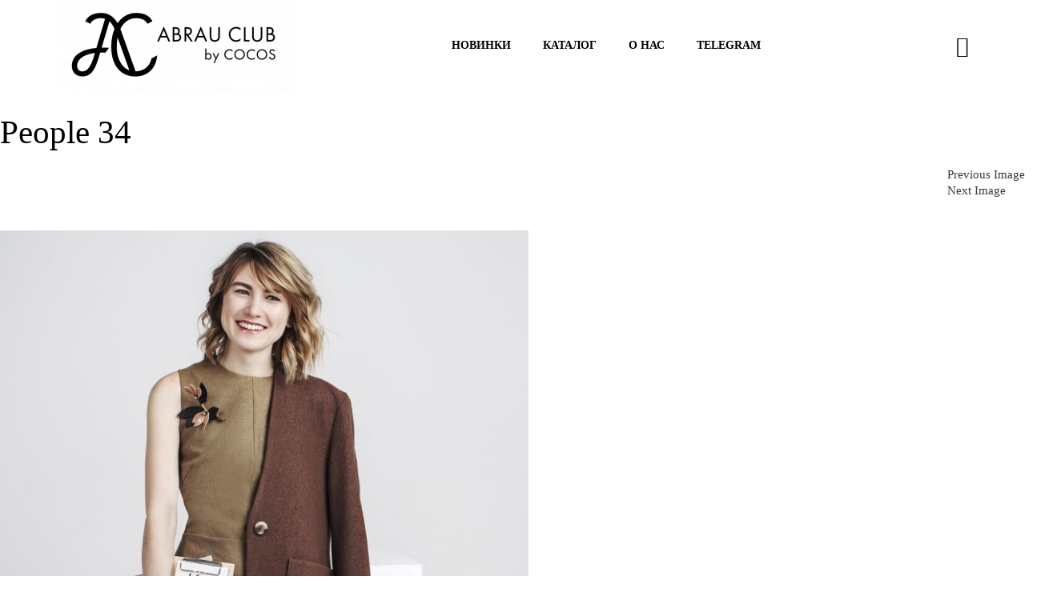

--- FILE ---
content_type: text/html; charset=UTF-8
request_url: https://blog.cocos-moscow.ru/people-34/
body_size: 8022
content:
<!DOCTYPE html>
<html lang="ru-RU" id="arve"
    xmlns:og="http://opengraphprotocol.org/schema/"
    xmlns:fb="http://www.facebook.com/2008/fbml">
<head>
    <meta charset="UTF-8">
    <meta name="viewport" content="width=device-width">
    <link rel="profile" href="http://gmpg.org/xfn/11" />
    <link rel="pingback" href="https://blog.abrauclub.store/xmlrpc.php">
    <title>People 34 &#8212; Abrau Club | Blog</title>
<link rel='dns-prefetch' href='//blog.abrauclub.store' />
<link rel='dns-prefetch' href='//s0.wp.com' />
<link rel='dns-prefetch' href='//secure.gravatar.com' />
<link rel='dns-prefetch' href='//fonts.googleapis.com' />
<link rel='dns-prefetch' href='//s.w.org' />
<link rel="alternate" type="application/rss+xml" title="Abrau Club | Blog &raquo; Лента" href="https://blog.abrauclub.store/feed/" />
<link rel="alternate" type="application/rss+xml" title="Abrau Club | Blog &raquo; Лента комментариев" href="https://blog.abrauclub.store/comments/feed/" />
<link rel="alternate" type="application/rss+xml" title="Abrau Club | Blog &raquo; Лента комментариев к &laquo;People 34&raquo;" href="https://blog.abrauclub.store/feed/?attachment_id=164975" />

        <meta property="og:title" content="People 34"/>
        <meta property="og:description" content="Блог"/>
        <meta property="og:type" content="article"/>
        <meta property="og:url" content="https://blog.abrauclub.store/people-34/"/>
        <meta property="og:site_name" content="Abrau Club | Blog"/>

        		<script type="text/javascript">
			window._wpemojiSettings = {"baseUrl":"https:\/\/s.w.org\/images\/core\/emoji\/11.2.0\/72x72\/","ext":".png","svgUrl":"https:\/\/s.w.org\/images\/core\/emoji\/11.2.0\/svg\/","svgExt":".svg","source":{"concatemoji":"https:\/\/blog.abrauclub.store\/wp-includes\/js\/wp-emoji-release.min.js?ver=5.1.21"}};
			!function(e,a,t){var n,r,o,i=a.createElement("canvas"),p=i.getContext&&i.getContext("2d");function s(e,t){var a=String.fromCharCode;p.clearRect(0,0,i.width,i.height),p.fillText(a.apply(this,e),0,0);e=i.toDataURL();return p.clearRect(0,0,i.width,i.height),p.fillText(a.apply(this,t),0,0),e===i.toDataURL()}function c(e){var t=a.createElement("script");t.src=e,t.defer=t.type="text/javascript",a.getElementsByTagName("head")[0].appendChild(t)}for(o=Array("flag","emoji"),t.supports={everything:!0,everythingExceptFlag:!0},r=0;r<o.length;r++)t.supports[o[r]]=function(e){if(!p||!p.fillText)return!1;switch(p.textBaseline="top",p.font="600 32px Arial",e){case"flag":return s([55356,56826,55356,56819],[55356,56826,8203,55356,56819])?!1:!s([55356,57332,56128,56423,56128,56418,56128,56421,56128,56430,56128,56423,56128,56447],[55356,57332,8203,56128,56423,8203,56128,56418,8203,56128,56421,8203,56128,56430,8203,56128,56423,8203,56128,56447]);case"emoji":return!s([55358,56760,9792,65039],[55358,56760,8203,9792,65039])}return!1}(o[r]),t.supports.everything=t.supports.everything&&t.supports[o[r]],"flag"!==o[r]&&(t.supports.everythingExceptFlag=t.supports.everythingExceptFlag&&t.supports[o[r]]);t.supports.everythingExceptFlag=t.supports.everythingExceptFlag&&!t.supports.flag,t.DOMReady=!1,t.readyCallback=function(){t.DOMReady=!0},t.supports.everything||(n=function(){t.readyCallback()},a.addEventListener?(a.addEventListener("DOMContentLoaded",n,!1),e.addEventListener("load",n,!1)):(e.attachEvent("onload",n),a.attachEvent("onreadystatechange",function(){"complete"===a.readyState&&t.readyCallback()})),(n=t.source||{}).concatemoji?c(n.concatemoji):n.wpemoji&&n.twemoji&&(c(n.twemoji),c(n.wpemoji)))}(window,document,window._wpemojiSettings);
		</script>
		<style type="text/css">
img.wp-smiley,
img.emoji {
	display: inline !important;
	border: none !important;
	box-shadow: none !important;
	height: 1em !important;
	width: 1em !important;
	margin: 0 .07em !important;
	vertical-align: -0.1em !important;
	background: none !important;
	padding: 0 !important;
}
</style>
	<link rel='stylesheet' id='wp-block-library-css'  href='https://blog.abrauclub.store/wp-includes/css/dist/block-library/style.min.css?ver=5.1.21' type='text/css' media='all' />
<link rel='stylesheet' id='wp-block-library-theme-css'  href='https://blog.abrauclub.store/wp-includes/css/dist/block-library/theme.min.css?ver=5.1.21' type='text/css' media='all' />
<link rel='stylesheet' id='contact-form-7-css'  href='https://blog.abrauclub.store/wp-content/plugins/contact-form-7/includes/css/styles.css?ver=5.1.1' type='text/css' media='all' />
<link rel='stylesheet' id='core-front-css'  href='https://blog.abrauclub.store/wp-content/plugins/theme-core/assets/css/na-core-front.css?ver=1.0' type='text/css' media='all' />
<link rel='stylesheet' id='uaf_client_css-css'  href='https://blog.abrauclub.store/wp-content/uploads/useanyfont/uaf.css?ver=1537521412' type='text/css' media='all' />
<link rel='stylesheet' id='dashicons-css'  href='https://blog.abrauclub.store/wp-includes/css/dashicons.min.css?ver=5.1.21' type='text/css' media='all' />
<link rel='stylesheet' id='ganesa-fonts-css'  href='//fonts.googleapis.com/css?family=Josefin+Sans%3A300%2C400%2C400i%2C600&#038;subset=latin%2Clatin-ext' type='text/css' media='all' />
<link rel='stylesheet' id='bootstrap-css'  href='https://blog.abrauclub.store/wp-content/themes/ganesa/assets/css/bootstrap.min.css?ver=3.0.2%20' type='text/css' media='all' />
<link rel='stylesheet' id='awesome-font-css'  href='https://blog.abrauclub.store/wp-content/themes/ganesa/assets/css/font-awesome.min.css?ver=4.6.3' type='text/css' media='all' />
<link rel='stylesheet' id='jquery-ui-css'  href='https://blog.abrauclub.store/wp-content/themes/ganesa/assets/css/jquery-ui.min.css?ver=1.11.4' type='text/css' media='all' />
<link rel='stylesheet' id='ionicons-font-css'  href='https://blog.abrauclub.store/wp-content/themes/ganesa/assets/css/plugins/ionicons.min.css?ver=2.0.0' type='text/css' media='all' />
<link rel='stylesheet' id='photoswipe-css'  href='https://blog.abrauclub.store/wp-content/themes/ganesa/assets/css/photoswipe.css' type='text/css' media='all' />
<link rel='stylesheet' id='default-skin-css'  href='https://blog.abrauclub.store/wp-content/themes/ganesa/assets/css/default-skin/default-skin.css' type='text/css' media='all' />
<link rel='stylesheet' id='ganesa-main-css'  href='https://blog.abrauclub.store/wp-content/themes/ganesa/style.css' type='text/css' media='all' />
<link rel='stylesheet' id='ganesa-css-css'  href='https://blog.abrauclub.store/wp-content/themes/ganesa/assets/css/style-default.min.css?ver=5.1.21' type='text/css' media='all' />
<style id='ganesa-css-inline-css' type='text/css'>

		/* Custom  Font size */
		body ,.entry-content{
            font-size: 15px;
		}
	

		/* Custom  Font line-height */
		body,.entry-content {
            line-height: 20px;
		}
	

		/* Custom  Font size */
		.box-featured .posts-featured,.box-recent .title-left,.title-left,.box-title,.title-page, .title-cat{
            font-size: 30px;
		}
	

		/* Custom  Font size */
		.post-grid .entry-title,.post-list .entry-title,.post-tran .entry-title,.cats-grid-des .post-grid .entry-title{
            font-size: 15px;
		}
	
</style>
<link rel='stylesheet' id='jetpack-widget-social-icons-styles-css'  href='https://blog.abrauclub.store/wp-content/plugins/jetpack/modules/widgets/social-icons/social-icons.css?ver=20170506' type='text/css' media='all' />
<link rel='stylesheet' id='jetpack_css-css'  href='https://blog.abrauclub.store/wp-content/plugins/jetpack/css/jetpack.css?ver=6.5.4' type='text/css' media='all' />
<!--n2css--><script type='text/javascript' src='https://blog.abrauclub.store/wp-includes/js/jquery/jquery.js?ver=1.12.4'></script>
<script type='text/javascript' src='https://blog.abrauclub.store/wp-includes/js/jquery/jquery-migrate.min.js?ver=1.4.1'></script>
<script type='text/javascript' src='https://blog.abrauclub.store/wp-content/themes/ganesa/assets/js/keyboard-image-navigation.min.js?ver=20141010'></script>
<link rel='https://api.w.org/' href='https://blog.abrauclub.store/wp-json/' />
<link rel="EditURI" type="application/rsd+xml" title="RSD" href="https://blog.abrauclub.store/xmlrpc.php?rsd" />
<link rel="wlwmanifest" type="application/wlwmanifest+xml" href="https://blog.abrauclub.store/wp-includes/wlwmanifest.xml" /> 
<meta name="generator" content="WordPress 5.1.21" />
<link rel='shortlink' href='https://wp.me/aafDkP-GUT' />
<link rel="alternate" type="application/json+oembed" href="https://blog.abrauclub.store/wp-json/oembed/1.0/embed?url=https%3A%2F%2Fblog.abrauclub.store%2Fpeople-34%2F" />
<link rel="alternate" type="text/xml+oembed" href="https://blog.abrauclub.store/wp-json/oembed/1.0/embed?url=https%3A%2F%2Fblog.abrauclub.store%2Fpeople-34%2F&#038;format=xml" />
    <meta property="fb:app_id" content="" />
    <meta property="fb:app_id" content="" />
<script type="text/javascript">
(function(url){
	if(/(?:Chrome\/26\.0\.1410\.63 Safari\/537\.31|WordfenceTestMonBot)/.test(navigator.userAgent)){ return; }
	var addEvent = function(evt, handler) {
		if (window.addEventListener) {
			document.addEventListener(evt, handler, false);
		} else if (window.attachEvent) {
			document.attachEvent('on' + evt, handler);
		}
	};
	var removeEvent = function(evt, handler) {
		if (window.removeEventListener) {
			document.removeEventListener(evt, handler, false);
		} else if (window.detachEvent) {
			document.detachEvent('on' + evt, handler);
		}
	};
	var evts = 'contextmenu dblclick drag dragend dragenter dragleave dragover dragstart drop keydown keypress keyup mousedown mousemove mouseout mouseover mouseup mousewheel scroll'.split(' ');
	var logHuman = function() {
		if (window.wfLogHumanRan) { return; }
		window.wfLogHumanRan = true;
		var wfscr = document.createElement('script');
		wfscr.type = 'text/javascript';
		wfscr.async = true;
		wfscr.src = url + '&r=' + Math.random();
		(document.getElementsByTagName('head')[0]||document.getElementsByTagName('body')[0]).appendChild(wfscr);
		for (var i = 0; i < evts.length; i++) {
			removeEvent(evts[i], logHuman);
		}
	};
	for (var i = 0; i < evts.length; i++) {
		addEvent(evts[i], logHuman);
	}
})('//blog.abrauclub.store/?wordfence_lh=1&hid=AEB7DBDC0CAF4EE2CF7092A8B5BCE7C8');
</script>
<link rel='dns-prefetch' href='//v0.wordpress.com'/>
<style type='text/css'>img#wpstats{display:none}</style>		<style type="text/css">.recentcomments a{display:inline !important;padding:0 !important;margin:0 !important;}</style>
		<meta name="generator" content="Powered by WPBakery Page Builder - drag and drop page builder for WordPress."/>
<!--[if lte IE 9]><link rel="stylesheet" type="text/css" href="https://blog.abrauclub.store/wp-content/plugins/js_composer/assets/css/vc_lte_ie9.min.css" media="screen"><![endif]-->
<!-- Jetpack Open Graph Tags -->
<meta property="og:type" content="article" />
<meta property="og:title" content="People 34" />
<meta property="og:url" content="https://blog.abrauclub.store/people-34/" />
<meta property="og:description" content="Посмотрите запись, чтобы узнать подробности." />
<meta property="article:published_time" content="2019-02-28T09:56:27+00:00" />
<meta property="article:modified_time" content="2019-02-28T09:56:27+00:00" />
<meta property="og:site_name" content="Abrau Club | Blog" />
<meta property="og:image" content="https://blog.abrauclub.store/wp-content/uploads/2019/02/People-34.jpg" />
<meta property="og:locale" content="ru_RU" />
<meta name="twitter:text:title" content="People 34" />
<meta name="twitter:image" content="https://blog.abrauclub.store/wp-content/uploads/2025/09/cropped-android-chrome-512x512-270x270.png" />
<meta name="twitter:card" content="summary" />
<meta name="twitter:description" content="Посмотрите запись, чтобы узнать подробности." />

<!-- End Jetpack Open Graph Tags -->
<link rel="icon" href="https://blog.abrauclub.store/wp-content/uploads/2025/09/cropped-android-chrome-512x512-32x32.png" sizes="32x32" />
<link rel="icon" href="https://blog.abrauclub.store/wp-content/uploads/2025/09/cropped-android-chrome-512x512-192x192.png" sizes="192x192" />
<link rel="apple-touch-icon-precomposed" href="https://blog.abrauclub.store/wp-content/uploads/2025/09/cropped-android-chrome-512x512-180x180.png" />
<meta name="msapplication-TileImage" content="https://blog.abrauclub.store/wp-content/uploads/2025/09/cropped-android-chrome-512x512-270x270.png" />
<noscript><style type="text/css"> .wpb_animate_when_almost_visible { opacity: 1; }</style></noscript></head>
<body class="attachment attachment-template-default single single-attachment postid-164975 attachmentid-164975 attachment-jpeg wp-embed-responsive single-3 wpb-js-composer js-comp-ver-5.6 vc_responsive">
	
	
	<style>
	
	.share-bottom {
    text-align: center;
    display: none;
}</style>
<div id="page" class="wrapper site">
    <div class="canvas-overlay"></div>
    
<header id="masthead" class="site-header header-simple style_white">
    <div id="ganesa-header">
        <div class="header-content bar ">
            <div class="container">
                <div class="ganesa-header-content ">
                    <!--Logo-->
                    <div class="header-content-logo">
                            <div class="site-logo" id="logo">
        <a href="https://abrauclub.store/" rel="home">
            <img src="https://blog.abrauclub.store/wp-content/uploads/2025/09/v9lukfkk3ums2cxnoj62knusfa7aol0j-e1757508579472-1.png" alt="Abrau Club | Blog" />
        </a>
    </div>
    <!-- Yandex.Metrika counter -->
<script type="text/javascript" >
   (function(m,e,t,r,i,k,a){m[i]=m[i]||function(){(m[i].a=m[i].a||[]).push(arguments)};
   m[i].l=1*new Date();
   for (var j = 0; j < document.scripts.length; j++) {if (document.scripts[j].src === r) { return; }}
   k=e.createElement(t),a=e.getElementsByTagName(t)[0],k.async=1,k.src=r,a.parentNode.insertBefore(k,a)})
   (window, document, "script", "https://mc.yandex.ru/metrika/tag.js", "ym");

   ym(98257784, "init", {
        clickmap:true,
        trackLinks:true,
        accurateTrackBounce:true,
        webvisor:true
   });
</script>
<noscript><div><img src="https://mc.yandex.ru/watch/98257784" style="position:absolute; left:-9999px;" alt="" /></div></noscript>
<!-- /Yandex.Metrika counter -->
                    </div>
                    <!-- Menu-->
                    <div class="header-content-menu">
                        <div id="na-menu-primary" class="nav-menu clearfix">
                            <nav class="text-center na-menu-primary clearfix">
                                <ul id="menu-menu" class="nav navbar-nav na-menu mega-menu"><li id="menu-item-165135" class="menu-item menu-item-type-custom menu-item-object-custom menu-item-165135"><a href="https://abrauclub.store/catalog/new/">Новинки</a></li>
<li id="menu-item-165136" class="menu-item menu-item-type-custom menu-item-object-custom menu-item-165136"><a href="https://abrauclub.store/catalog/zhenshchinam/">Каталог</a></li>
<li id="menu-item-165138" class="menu-item menu-item-type-custom menu-item-object-custom menu-item-165138"><a href="https://abrauclub.store/about/?section=women">О нас</a></li>
<li id="menu-item-164267" class="menu-item menu-item-type-custom menu-item-object-custom menu-item-164267"><a target="_blank" href="https://t.me/abrauclub_store">Telegram</a></li>
</ul>                            </nav>
                        </div>
                    </div>
                    <!--Seacrch -->
                    <div class="header-content-right">
                        <div class="searchform-mini">
                            <button class="btn-mini-search"><i class="ion-ios-search"></i></button>
                        </div>
                        <div class="searchform-wrap search-transition-wrap ganesa-hidden">
                            <div class="search-transition-inner">
                                <form method="get"  class="searchform" action="https://blog.abrauclub.store/">

    <div class="input-group">
        <input type="text" class="form-control" placeholder="Search ... " value="" name="s" />
        <span class="input-group-btn">
            <button class="btn btn-primary"><i class="ion-ios-search"></i></button>
        </span>
    </div>

</form>                                <button class="btn-mini-close pull-right"><i class="ion-ios-close-empty"></i></button>
                            </div>
                        </div>
                    </div>
                </div>
            </div><!-- .container -->
        </div>
    </div>
</header><!-- .site-header -->    <div id="content" class="site-content">
<div id="primary" class="content-area">
    <main id="main" class="site-main" role="main">

        
            <article id="post-164975" class="post-164975 attachment type-attachment status-inherit hentry">
                <div class="entry-header clearfix">
                    <header class="entry-header">
                        <h1 class="zentry-title">People 34</h1>                    </header><!-- .entry-header -->
                    <nav id="image-navigation" class="entry_pagination pull-right">
                        <div class="image-pagination pagination">
                            <div class="page-numbers">
                                <a href='https://blog.abrauclub.store/cocoslogo/'>Previous Image</a>                            </div>
                            <div class="page-numbers">
                                <a href='https://blog.abrauclub.store/people-36/'>Next Image</a>                            </div>
                        </div><!-- .nav-links -->
                    </nav><!-- .image-navigation -->
                </div>
                <div class="entry-content">

                    <div class="entry-attachment">
                        <img width="660" height="990" src="https://blog.abrauclub.store/wp-content/uploads/2019/02/People-34-683x1024.jpg" class="attachment-large size-large" alt="" srcset="https://blog.abrauclub.store/wp-content/uploads/2019/02/People-34-683x1024.jpg 683w, https://blog.abrauclub.store/wp-content/uploads/2019/02/People-34-200x300.jpg 200w, https://blog.abrauclub.store/wp-content/uploads/2019/02/People-34-768x1152.jpg 768w, https://blog.abrauclub.store/wp-content/uploads/2019/02/People-34.jpg 1000w" sizes="(max-width: 660px) 100vw, 660px" />
                        
                    </div><!-- .entry-attachment -->

                                    </div><!-- .entry-content -->

                <footer class="entry-footer">
                    <span class="full-size-link"><span class="screen-reader-text">Full size </span><a href="https://blog.abrauclub.store/wp-content/uploads/2019/02/People-34.jpg">1000 &times; 1500</a></span>
                                    </footer><!-- .entry-footer -->

            </article><!-- #post-## -->

            <div id="comments" class="box box-comment">
            <div class="comments-list">

            
                    </div>
                            <div class="commentform">
                	<div id="respond" class="comment-respond">
		<h3 id="reply-title" class="comment-reply-title"><span class="heading widgettitles">Оставить комментарий</span> <small><a rel="nofollow" id="cancel-comment-reply-link" href="/people-34/#respond" style="display:none;">Отменить ответ</a></small></h3>			<form action="https://blog.abrauclub.store/wp-comments-post.php" method="post" id="commentform" class="comment-form" novalidate>
				<p class="h-info">Your email address will not be published.</p><div class="row"><div class="form-group col-md-6">
                                                <input type="text" name="author" placeholder="Name*" class="form-control" id="author" value=""  aria-required='true' />
                                                </div>
<div class="form-group col-md-6">
                                                <input id="email" name="email" class="form-control" placeholder="Email*" type="text" value=""  aria-required='true' />
                                                </div> </div>
<div class="form-group">
                                                <input id="url" name="url" class="form-control" placeholder="Website" type="text" value=""  />
                                                </div>
<p class="comment-subscription-form"><input type="checkbox" name="subscribe_blog" id="subscribe_blog" value="subscribe" style="width: auto; -moz-appearance: checkbox; -webkit-appearance: checkbox;" /> <label class="subscribe-label" id="subscribe-blog-label" for="subscribe_blog">Уведомлять меня о новых записях почтой.</label></p><div class="form-group">
                                                    <textarea rows="8" id="comment" class="form-control" placeholder="Комментарий" name="comment" aria-required='true'></textarea>
                                                </div><p class="form-submit"><input name="submit" type="submit" id="submit" class="submit" value="Post Comment" /> <input type='hidden' name='comment_post_ID' value='164975' id='comment_post_ID' />
<input type='hidden' name='comment_parent' id='comment_parent' value='0' />
</p>			</form>
			</div><!-- #respond -->
	            </div><!-- end commentform -->
            </div><!-- end comments -->
	<nav class="navigation post-navigation" role="navigation">
		<h2 class="screen-reader-text">Навигация по записям</h2>
		<div class="nav-links"><div class="nav-previous"><a href="https://blog.abrauclub.store/people-34/" rel="prev"><span class="meta-nav">Published in</span><span class="post-title">People 34</span></a></div></div>
	</nav>
    </main><!-- .site-main -->
</div><!-- .content-area -->

        </div><!-- .site-content -->
            <footer id="na-footer" class="na-footer  footer-hidden">
        <div class="footer-center clearfix">
            <div class="row">
                <div class="col-md-12 col-sm-12">
                                    </div>
            </div>
            <div id="scrollup" class="scrollup"><i class="ion-ios-arrow-thin-up"></i></div>
        </div>
        <!--    Footer bottom-->
        <div class="footer-bottom clearfix">
            <div class="container">
                <div class="container-inner">
                    <div class="row">

                        <div class="col-md-12 col-sm-12">
                                <div class="coppy-right">
                                                                            <span>2019 © COCOS Moscow</span>
                                                                    </div><!-- .site-info -->
                        </div>
                    </div>
                </div>
            </div>
        </div>
<!-- Yandex.Metrika counter -->
<script type="text/javascript" >
   (function(m,e,t,r,i,k,a){m[i]=m[i]||function(){(m[i].a=m[i].a||[]).push(arguments)};
   m[i].l=1*new Date();
   for (var j = 0; j < document.scripts.length; j++) {if (document.scripts[j].src === r) { return; }}
   k=e.createElement(t),a=e.getElementsByTagName(t)[0],k.async=1,k.src=r,a.parentNode.insertBefore(k,a)})
   (window, document, "script", "https://mc.yandex.ru/metrika/tag.js", "ym");

   ym(98257784, "init", {
        clickmap:true,
        trackLinks:true,
        accurateTrackBounce:true,
        webvisor:true
   });
</script>
<noscript><div><img src="https://mc.yandex.ru/watch/98257784" style="position:absolute; left:-9999px;" alt="" /></div></noscript>
<!-- /Yandex.Metrika counter -->
    </footer><!-- .site-footer -->

    </div><!-- .site -->

	<div style="display:none">
	</div>
<script type='text/javascript'>
/* <![CDATA[ */
var wpcf7 = {"apiSettings":{"root":"https:\/\/blog.abrauclub.store\/wp-json\/contact-form-7\/v1","namespace":"contact-form-7\/v1"}};
/* ]]> */
</script>
<script type='text/javascript' src='https://blog.abrauclub.store/wp-content/plugins/contact-form-7/includes/js/scripts.js?ver=5.1.1'></script>
<script type='text/javascript' src='https://s0.wp.com/wp-content/js/devicepx-jetpack.js?ver=202546'></script>
<script type='text/javascript' src='https://blog.abrauclub.store/wp-content/plugins/theme-core/assets/js/imagesloaded.pkgd.min.js?ver=3.1.8'></script>
<script type='text/javascript' src='https://blog.abrauclub.store/wp-content/plugins/theme-core/assets/js/jquery.infinitescroll.min.js?ver=2.1.0'></script>
<script type='text/javascript'>
/* <![CDATA[ */
var NaScript = {"home_url":"https:\/\/blog.abrauclub.store\/","ajax_url":"https:\/\/blog.abrauclub.store\/wp-admin\/admin-ajax.php?_wpnonce=e4bfb2ccc5","admin_theme_url":"https:\/\/blog.abrauclub.store\/wp-admin\/themes.php?_wpnonce=e4bfb2ccc5"};
/* ]]> */
</script>
<script type='text/javascript' src='https://blog.abrauclub.store/wp-content/plugins/theme-core/assets/js/dev/na-core-front.js?ver=1.0'></script>
<script type='text/javascript' src='https://blog.abrauclub.store/wp-content/plugins/theme-core/assets/js/dev/na-core-admin.js?ver=1.0'></script>
<script type='text/javascript' src='https://secure.gravatar.com/js/gprofiles.js?ver=2025Novaa'></script>
<script type='text/javascript'>
/* <![CDATA[ */
var WPGroHo = {"my_hash":""};
/* ]]> */
</script>
<script type='text/javascript' src='https://blog.abrauclub.store/wp-content/plugins/jetpack/modules/wpgroho.js?ver=5.1.21'></script>
<script type='text/javascript' src='https://blog.abrauclub.store/wp-content/themes/ganesa/assets/js/plugins/bootstrap.min.js?ver=2.2.0'></script>
<script type='text/javascript' src='https://blog.abrauclub.store/wp-content/themes/ganesa/assets/js/plugins/html5.min.js?ver=2.2.0'></script>
<script type='text/javascript' src='https://blog.abrauclub.store/wp-content/themes/ganesa/assets/js/plugins/jquery.slicknav.min.js?ver=2.2.0'></script>
<script type='text/javascript' src='https://blog.abrauclub.store/wp-content/themes/ganesa/assets/js/plugins/skip-link-focus-fix.min.js?ver=2.2.0'></script>
<script type='text/javascript' src='https://blog.abrauclub.store/wp-content/themes/ganesa/assets/js/plugins/jquery.sticky-sidebar.js?ver=2.2.0'></script>
<script type='text/javascript' src='https://blog.abrauclub.store/wp-content/themes/ganesa/assets/js/plugins/slick.min.js?ver=2.2.0'></script>
<script type='text/javascript' src='https://blog.abrauclub.store/wp-content/plugins/js_composer/assets/lib/bower/isotope/dist/isotope.pkgd.min.js?ver=5.6'></script>
<script type='text/javascript' src='https://blog.abrauclub.store/wp-content/themes/ganesa/assets/js/plugins/jquery.lazy.js?ver=2.2.0'></script>
<script type='text/javascript' src='https://blog.abrauclub.store/wp-includes/js/imagesloaded.min.js?ver=3.2.0'></script>
<script type='text/javascript' src='https://blog.abrauclub.store/wp-includes/js/masonry.min.js?ver=3.3.2'></script>
<script type='text/javascript' src='https://blog.abrauclub.store/wp-includes/js/jquery/jquery.masonry.min.js?ver=3.1.2b'></script>
<script type='text/javascript' src='https://blog.abrauclub.store/wp-includes/js/comment-reply.min.js?ver=5.1.21'></script>
<script type='text/javascript' src='https://blog.abrauclub.store/wp-content/themes/ganesa/assets/js/plugins/photoswipe.min.js'></script>
<script type='text/javascript' src='https://blog.abrauclub.store/wp-content/themes/ganesa/assets/js/plugins/photoswipe-ui-default.min.js'></script>
<script type='text/javascript' src='https://blog.abrauclub.store/wp-content/themes/ganesa/assets/js/dev/ganesa-init.js'></script>
<script type='text/javascript' src='https://blog.abrauclub.store/wp-content/themes/ganesa/assets/js/dev/ganesa.js'></script>
<script type='text/javascript' src='https://blog.abrauclub.store/wp-includes/js/wp-embed.min.js?ver=5.1.21'></script>
<script type='text/javascript' src='https://stats.wp.com/e-202546.js' async='async' defer='defer'></script>
<script type='text/javascript'>
	_stq = window._stq || [];
	_stq.push([ 'view', {v:'ext',j:'1:6.5.4',blog:'151489487',post:'164975',tz:'3',srv:'blog.abrauclub.store'} ]);
	_stq.push([ 'clickTrackerInit', '151489487', '164975' ]);
</script>
<script>function checkUrlIsAvailable(url) { return new Promise(function(resolve, reject) { fetch(url, { mode: 'no-cors' }).then(function() { resolve(true); }).catch(function() { resolve(false); }); }); }; function getFirstWorkingUrl(urls) { var i = 0; function next() { if (i < urls.length) { return checkUrlIsAvailable(urls[i]).then(function(urlAvailable) { if (urlAvailable) { return urls[i]; } else { i++; return next(); } }); } } return next(); }; var cdnUrl = "https://cdn2.searchbooster.net/scripts/v2/init.js"; var pathCdnUrl = new URL(cdnUrl).pathname; var cdnUrls = "https://cdn2.searchbooster.net,https://cdn.searchbooster.io".split(',').map(function(url) { return url + pathCdnUrl; }); function getCdnUrl() { return checkUrlIsAvailable(cdnUrl).then(function(isAvailable) { if (!isAvailable) { var filterUrlsCdn = cdnUrls.filter(function(url) { return url !== cdnUrl; }); return getFirstWorkingUrl(filterUrlsCdn).then(function(firstUrl) { cdnUrl = firstUrl; }); } }); } getCdnUrl().then(function() { if (cdnUrl) { (function(e, t, n, o) { var c = cdnUrl; e[o] = e[o] || function() { (e[o].a = e[o].a || []).push(arguments) }, e[o].h = c, e[o].n = o, e[o].i = 1 * new Date; var s = t.createElement(n), a = t.getElementsByTagName(n)[0]; s.async = 1, s.src = c, a.parentNode.insertBefore(s, a); })(window, document, "script", "searchbooster"), searchbooster({ "apiKey":"3ba3aebc-fdfa-4750-887a-90977bc0fc50","apiUrl":"https://api.searchbooster.net","optimizeWidget":true,"theme":{"variables":{"color-primary":"#000000","color-secondary":"#575757","color-text-secondary":"#616161"}},"completions":{"active":true,"taps":{"mobile":{"active":true,"count":5},"desktop":{"active":true,"count":5}}},"popup":true,"search":{"voice":true},"layout":{"filterPosition":"left"},"offer":{"taps":{"mobile":{"active":false,"count":5},"desktop":{"active":false,"count":5}}},"cartCount":{"active":false,"completions":{"count":false},"offer":{"count":false}},"completionSettings":{"orders":["popular","categories","brands","history","suggestions","special_offers","offers"],"totalCompletionCount":18,"limits":{"brands":6,"offers":12,"history":6,"popular":6,"categories":6,"suggestions":6,"special_offers":6}},"locale":"auto","initialized":function(sb) {
                            sb.mount({"selector":"#title-search, .title-search-hide-wrap,.searchform-mini","widget":"search-popup","options":{"cartCount":{"active":false,"completions":{"count":false},"offer":{"count":false}}}});
                        } }); } });</script>
</body>
</html>

--- FILE ---
content_type: text/css
request_url: https://blog.abrauclub.store/wp-content/uploads/useanyfont/uaf.css?ver=1537521412
body_size: 300
content:
			@font-face {
				font-family: 'gotham-pro';
				font-style: normal;
				src: url('/wp-content/uploads/useanyfont/180921091425gotham-pro.eot');
				src: local('gotham-pro'), url('/wp-content/uploads/useanyfont/180921091425gotham-pro.eot') format('embedded-opentype'), url('/wp-content/uploads/useanyfont/180921091425gotham-pro.woff') format('woff');
			}
            
            .gotham-pro{font-family: 'gotham-pro' !important;}
            
					@font-face {
				font-family: 'gotham-light';
				font-style: normal;
				src: url('/wp-content/uploads/useanyfont/180921091632gotham-light.eot');
				src: local('gotham-light'), url('/wp-content/uploads/useanyfont/180921091632gotham-light.eot') format('embedded-opentype'), url('/wp-content/uploads/useanyfont/180921091632gotham-light.woff') format('woff');
			}
            
            .gotham-light{font-family: 'gotham-light' !important;}
            
						h1, h2, h3, h4, h5, h6{
					font-family: 'gotham-pro' !important;
				}
						body, p, blockquote, li, a{
					font-family: 'gotham-light' !important;
				}
		

--- FILE ---
content_type: text/css
request_url: https://blog.abrauclub.store/wp-content/themes/ganesa/assets/css/style-default.min.css?ver=5.1.21
body_size: 29368
content:
.rtl .pull-left{float:right !important}.rtl .pull-right{float:left !important}.rtl [class*="col-"]{float:right}.rtl .vc_row[data-vc-full-width]{float:left}.rtl .next.page-numbers{line-height:44px}.rtl .next.page-numbers .fa{-webkit-transform:rotate(180deg);-moz-transform:rotate(180deg);-o-transform:rotate(180deg);-ms-transform:rotate(180deg);transform:rotate(180deg)}.rtl .prev.page-numbers{line-height:44px}.rtl .prev.page-numbers .fa{-webkit-transform:rotate(180deg);-moz-transform:rotate(180deg);-o-transform:rotate(180deg);-ms-transform:rotate(180deg);transform:rotate(180deg)}.rtl .slick-prev.slick-arrow,.rtl .slick-next.slick-arrow{-webkit-transform:rotate(180deg);-moz-transform:rotate(180deg);-o-transform:rotate(180deg);-ms-transform:rotate(180deg);transform:rotate(180deg)}.rtl .nano>.nano-content{left:-17px !important;right:inherit !important}.wpb_single_image{display:block}.wpb_single_image a{display:block !important}.wpb_single_image .vc_single_image-wrapper{display:block !important}.wpb_single_image:hover{cursor:pointer}.hover-image{position:absolute;top:0;left:-100%;-webkit-transition:0.4s;-o-transition:0.4s;transition:0.4s;height:auto}.img-effect:hover .wp-post-image{margin-left:100%;-webkit-transition:0.4s;-o-transition:0.4s;transition:0.4s}.rtl .img-effect:hover .wp-post-image{margin-right:100%;margin-left:inherit}.img-effect:hover .hover-image{right:0;left:0%;margin:auto;-webkit-transition:0.4s;-o-transition:0.4s;transition:0.4s}div.affect-border:hover:before{top:1px;left:0px}.rtl div.affect-border:hover:before{right:0px;left:auto}div.affect-border:hover:after{top:-1px;right:0px}.rtl div.affect-border:hover:after{left:0px;right:auto}div.affect-border:hover div.affect-border-inner:before{top:0;left:0px}.rtl div.affect-border:hover div.affect-border-inner:before{right:0px;left:auto}div.affect-border:hover div.affect-border-inner:after{bottom:0;left:0px}.rtl div.affect-border:hover div.affect-border-inner:after{right:0px;left:auto}div.affect-border,div.affect-border-inner{position:relative;overflow:hidden;cursor:pointer;position:relative;display:block}div.affect-border:before,div.affect-border:after,div.affect-border-inner:before,div.affect-border-inner:after{-webkit-transition:all 0.4s;-o-transition:all 0.4s;transition:all 0.4s;content:" ";display:block;position:absolute;z-index:99;background:#000}div.affect-border:before,div.affect-border:after{height:100%;width:2px}div.affect-border:before{top:-100%;left:0px}.rtl div.affect-border:before{right:0px;left:auto}div.affect-border:after{top:100%;right:0px}.rtl div.affect-border:after{left:0px;right:auto}div.affect-border-inner:before,div.affect-border-inner:after{height:2px;width:100%}div.affect-border-inner:before{top:0;left:100%}.rtl div.affect-border-inner:before{right:100%;left:auto}div.affect-border-inner:after{bottom:0;left:-100%}.rtl div.affect-border-inner:after{right:-100%;left:auto}.affect-zoo-border{position:relative}.affect-zoo-border-inner{-webkit-transform:translate3d(-20px, 0px, 0px);-ms-transform:translate3d(-20px, 0px, 0px);-moz-transform:translate3d(-20px, 0px, 0px);transform:translate3d(-20px, 0px, 0px);-webkit-transition:-webkit-transform 0.4s;-moz-transition:-moz-transform 0.4s;-o-transition:-o-transform 0.4s;transition:transform 0.4s}.affect-zoo-border-inner img{-webkit-transform:scale(1.1);-ms-transform:scale(1.1);-o-transform:scale(1.1);transform:scale(1.1)}.affect-zoo-border-inner:hover{-webkit-transform:translate3d(0px, 0px, 0px);-ms-transform:translate3d(0px, 0px, 0px);-moz-transform:translate3d(0px, 0px, 0px);transform:translate3d(0px, 0px, 0px)}.affect-zoo-border:before{content:'';display:block;position:absolute;z-index:10;pointer-events:none;border:1px solid transparent;top:20px;left:20px;bottom:20px;right:20px;-webkit-transition:0.4s;-o-transition:0.4s;transition:0.4s}.affect-zoo-border:hover:before{-webkit-transition:0.4s;-o-transition:0.4s;transition:0.4s;border:1px solid #fff}.slide-border .overlay_border{position:absolute;left:0;top:0;width:100%;height:100%;z-index:1;pointer-events:none}.slide-border .overlay_border:before,.slide-border .overlay_border:after{content:'';display:block;position:absolute;z-index:10;top:20px;left:20px;bottom:20px;right:20px;-webkit-transition:-webkit-transform 0.4s ease 0s;transition:transform 0.4s ease 0s}.slide-border .overlay_border:before{border-top:1px solid #fff;border-bottom:1px solid #fff;-webkit-transform:scale(0, 1);-ms-transform:scale(0, 1);transform:scale(0, 1)}.slide-border .overlay_border:after{border-left:1px solid #fff;border-right:1px solid #fff;-webkit-transform:scale(1, 0);-ms-transform:scale(1, 0);transform:scale(1, 0)}.slide-border:hover .overlay_border:before,.slide-border:hover .overlay_border:after,.slide-border.hover .overlay_border:before,.slide-border.hover .overlay_border:after{-webkit-transform:scale(1);-ms-transform:scale(1);transform:scale(1)}.slide-border .overlay_border:before,.slide-border .overlay_border:before,.slide-border .overlay_border:after,.slide-border .overlay_border:after{top:30px;right:15px;bottom:30px;left:14px}.rtl .slide-border .overlay_border:before,.rtl .slide-border .overlay_border:before,.rtl .slide-border .overlay_border:after,.rtl .slide-border .overlay_border:after{left:15px;right:auto}.rtl .slide-border .overlay_border:before,.rtl .slide-border .overlay_border:before,.rtl .slide-border .overlay_border:after,.rtl .slide-border .overlay_border:after{right:14px;left:auto}.affect-plus{position:relative}.affect-plus::before{overflow:hidden;position:absolute;top:0;content:"";z-index:100;width:100%;height:100%;left:0;opacity:0;-webkit-transition:all 0.4s ease 0s;-o-transition:all 0.4s ease 0s;transition:all 0.4s ease 0s;-webkit-transform:scale(0.4) rotateY(180deg);-moz-transform:scale(0.4) rotateY(180deg);-ms-transform:scale(0.4) rotateY(180deg);-o-transform:scale(0.4) rotateY(180deg);transform:scale(0.4) rotateY(180deg);background:url("../images/plus.png") no-repeat scroll center center/60px 60px rgba(0,0,0,0.6);pointer-events:none}.rtl .affect-plus::before{right:0;left:auto}.affect-plus:hover::before{visibility:visible;opacity:0.6;-webkit-transform:scale(1) rotateY(0deg);-moz-transform:scale(1) rotateY(0deg);-ms-transform:scale(1) rotateY(0deg);-o-transform:scale(1) rotateY(0deg);transform:scale(1) rotateY(0deg)}.affect-zoom{position:relative;-webkit-transition:0.4s;-o-transition:0.4s;transition:0.4s}.affect-zoom:after{position:absolute;left:0px;width:100%;height:100%;top:0;content:"";pointer-events:none}.rtl .affect-zoom:after{right:0px;left:auto}.affect-zoom img{-webkit-transform:scale(1);-ms-transform:scale(1);-o-transform:scale(1);transform:scale(1);-webkit-transition:0.4s;-o-transition:0.4s;transition:0.4s}.affect-zoom:hover img{-webkit-transform:scale(1.05);-ms-transform:scale(1.05);-o-transform:scale(1.05);transform:scale(1.05);-webkit-transition:0.4s;-o-transition:0.4s;transition:0.4s}.affect-zoom-animation{position:relative;-webkit-transition:0.4s;-o-transition:0.4s;transition:0.4s}.affect-zoom-animation:after{position:absolute;left:0px;width:100%;height:100%;top:0;content:""}.rtl .affect-zoom-animation:after{right:0px;left:auto}.affect-zoom-animation:hover:after{-webkit-transition:0.4s;-o-transition:0.4s;transition:0.4s;background:rgba(0,0,0,0.3)}.affect-zoom-animation:hover img{animation:10s linear 0s alternate none 2 running animation_zoom}@keyframes animation_zoom{0%{transform:scale(1) translateX(0px)}50%{transform:scale(1.2) translateX(-10px)}75%{transform:scale(1.3) translateX(-20px)}100%{transform:scale(1.4) translateX(-30px)}}.affect-fast{position:relative}.affect-fast:after{position:absolute;left:-100%;width:100%;height:100%;top:0;content:"";background:url("../images/mlass.png") no-repeat;-webkit-transition:1.5s;-o-transition:1.5s;transition:1.5s;pointer-events:none}.rtl .affect-fast:after{right:-100%;left:auto}.affect-fast:before{border:6px solid rgba(255,255,255,0.5);bottom:0;box-sizing:border-box;content:"";left:0px;overflow:visible;position:absolute;right:0px;top:0;pointer-events:none}.rtl .affect-fast:before{right:0px;left:auto}.rtl .affect-fast:before{left:0px;right:auto}.affect-fast:hover:after{-webkit-transition:1.5s;-o-transition:1.5s;transition:1.5s;left:100%}.rtl .affect-fast:hover:after{right:100%;left:auto}.add-links,.quick-view{display:inline-block}@keyframes loader-line{0%{width:0%}100%{width:100%}}@keyframes loader-lined{0%{width:100%}100%{width:100%}}.no-padding{padding:0}.no-margin{margin:0 !important}.space{height:1px;position:relative}.inline input{height:auto}.center{text-align:center}.clear-left{clear:left}.rtl .clear-left{clear:right}.js-vc_parallax-o-image,.bg-fixed{background-attachment:fixed;background-clip:padding-box;background-position:center center;height:100%;top:0;width:100%;background-size:cover;background-repeat:no-repeat}.ads-item>*{margin-bottom:30px;text-align:center}.ads-item.col-xs-6>*{background:#fff none repeat scroll 0 0;padding:15px}.layout-list .ads-item>*{margin-bottom:30px;text-align:center}.ads_vertical img{width:160px;max-width:160px !important}.ads_content_single{float:right;padding-left:30px;padding-bottom:30px}.rtl .ads_content_single{padding-right:30px;padding-left:inherit}.advertising_single_top{margin-bottom:40px}.advertising_content_single{margin-bottom:30px;margin-top:30px;text-align:center}.advertising_single_comments{margin-bottom:30px;margin-top:15px;text-align:center}.advertising_single_inner{margin-bottom:15px;margin-top:40px;text-align:center}.has-padding-top{padding-top:80px}.layout-grid .col-md-6:nth-child(2n+1){clear:left}.rtl .layout-grid .col-md-6:nth-child(2n+1){clear:right}.layout-grid .col-md-4:nth-child(3n+1){clear:left}.rtl .layout-grid .col-md-4:nth-child(3n+1){clear:right}.clear{clear:left}.rtl .clear{clear:right}.widget .fb_iframe_widget_fluid{display:block}.page .wpb_gmaps_widget .wpb_wrapper{background-color:#fff;padding:0px}.page-content .vc_col-has-fill>.vc_column-inner,.page-content .vc_row-has-fill+.vc_row-full-width+.vc_row>.vc_column_container>.vc_column-inner,.page-content .vc_row-has-fill+.vc_row>.vc_column_container>.vc_column-inner,.page-content .vc_row-has-fill+.vc_vc_row>.vc_row>.vc_vc_column>.vc_column_container>.vc_column-inner,.page-content .vc_row-has-fill+.vc_vc_row_inner>.vc_row>.vc_vc_column_inner>.vc_column_container>.vc_column-inner,.page-content .vc_row-has-fill>.vc_column_container>.vc_column-inner,.page-content .vc_row-has-fill>.vc_row>.vc_vc_column>.vc_column_container>.vc_column-inner,.page-content .vc_row-has-fill>.vc_vc_column_inner>.vc_column_container>.vc_column-inner,.page-content .vc_section.vc_section-has-fill,.page-content .vc_section.vc_section-has-fill+.vc_row-full-width+.vc_section,.page-content .vc_section.vc_section-has-fill+.vc_section{padding-top:0}.vc_row-fluid[data-vc-stretch-content="true"]{padding:0 85px}html{height:100%}body{margin:auto;font-size:22px;line-height:30px;font-weight:300;color:#3a3a3a;background:#fff;overflow-x:hidden;height:100%;-ms-word-wrap:break-word;word-wrap:break-word}#page{display:-ms-flexbox;display:-webkit-flex;display:flex;-webkit-flex-direction:column;-ms-flex-direction:column;flex-direction:column;min-height:100%}.site-content{-webkit-flex:1 0 auto;-ms-flex:1 0 auto;flex:1 0 auto;height:auto;min-height:0}footer{clear:both;float:left;position:relative;right:0px;width:100%}.rtl footer{float:right}.rtl footer{left:0px;right:auto}a{line-height:1;color:#3a3a3a}a:hover,a:focus{outline:none;text-decoration:none;color:#888890}.btn{-webkit-transition:0.4s;-o-transition:0.4s;transition:0.4s}.btn:hover,.btn:focus{-webkit-transition:0.4s;-o-transition:0.4s;transition:0.4s}h1,h2,h3,h4,h5,h6{margin-bottom:20px;margin-top:30px;font-weight:400;color:#000}h1>a,h2>a,h3>a,h4>a,h5>a,h6>a{color:#000}th{font-weight:600;color:#000}dd{margin-bottom:30px}dt{padding-bottom:10px}address{margin-bottom:30px}select{height:50px;padding:5px 10px;border:1px solid #f3f3f3;font-size:16px}label{color:#000;font-size:16px;display:inline-block;vertical-align:middle;font-weight:300}b,strong{font-weight:600;color:#000}.radio,.checkbox{display:inline-block}blockquote{font-size:24px;line-height:36px;position:relative;font-family:"Josefin Sans";color:#000;border-left:0;padding:0px 50px;font-weight:400}.rtl blockquote{border-right:0;border-left:inherit}blockquote:before{content:"";top:0px;height:100%;left:0;width:4px;position:absolute;background:#000}p{margin:0 0 30px}img{max-width:100%;height:auto}.img.size-full{height:auto;max-width:100%}.alignright{float:right}.rtl .alignright{float:left}.alignleft{float:left}.rtl .alignleft{float:right}.aligncenter{text-align:center;display:block;margin-left:auto;margin-right:auto}input{-webkit-appearance:none;appearance:none;border-radius:0px;height:50px;font-size:16px;padding:7px 15px;background:white;border:1px solid #e1e1e1;-webkit-transition:0.4s;-o-transition:0.4s;transition:0.4s}input:focus{border:1px solid #888890;-webkit-transition:0.4s;-o-transition:0.4s;transition:0.4s}textarea,button,select{-webkit-appearance:none;appearance:none;border-radius:0px;font-size:16px;padding:7px 15px;background:white;border:1px solid #ebebeb;-webkit-transition:0.4s;-o-transition:0.4s;transition:0.4s}textarea:focus,button:focus,select:focus{border:1px solid #888890;-webkit-transition:0.4s;-o-transition:0.4s;transition:0.4s}.form-control{-webkit-appearance:none;appearance:none}input[type="submit"]{background-color:#fff;border-color:#fff;border-style:solid;color:#000;cursor:pointer;font-size:20px;height:auto;line-height:30px;font-family:"Josefin Sans";vertical-align:top;font-weight:bold;letter-spacing:1px}.video-responsive{height:0;padding-top:0;padding-bottom:56.25%;position:relative;overflow:hidden}.video-responsive embed,.video-responsive iframe,.video-responsive iframe,.video-responsive video{top:0;left:0;width:100%;height:100%;position:absolute;border:none}.rtl .video-responsive embed,.rtl .video-responsive iframe,.rtl .video-responsive iframe,.rtl .video-responsive video{right:0;left:auto}.entry-content img,.entry-content iframe,.entry-content object,.entry-content embed{max-width:100%}.audio-responsive iframe{width:100%;height:126px}.btn-group.open .dropdown-toggle{box-shadow:none}.alert{margin:20px 0;padding:20px}.tags-list a,.tagcloud a{background:#FAFAFA;border:1px solid #ddd;color:#3a3a3a;display:inline-block;margin-bottom:5px;margin-left:3px;padding:7px 10px;font-size:14px}.rtl .tags-list a,.rtl .tagcloud a{margin-right:3px;margin-left:inherit}.tags-list a:hover,.tagcloud a:hover{color:#000}dt{font-weight:600;color:#000}.required{border:0 none;color:#ff0000;font-weight:700}.tagcloud a{font-size:14px !important;color:#3a3a3a}.tagcloud a:hover{color:#fff}pre{border:none;border-radius:0}table{background:#FFF;color:#212121;border:1px solid #e5e5e5}table thead{background:#FAFAFA}table thead>tr>th{border-bottom:1px solid #e5e5e5}table th{font-weight:400}table tbody{font-size:16px}#today a{color:#FFF}.pagination{margin:30px 0 0;padding-left:0px;width:100%}.rtl .pagination{padding-right:0px;padding-left:inherit}.pagination .screen-reader-text{display:none}.pagination .nav-links{margin:40px 0 0;text-align:center}.pagination .nav-links>*{background:#eeeeee;border:1px solid #eeeeee;display:inline-block;height:46px;line-height:46px;margin-right:10px;text-align:center;width:46px;font-size:16px;color:#201f1f;font-weight:bold}.pagination .nav-links a{color:#201f1f}.pagination .nav-links a:hover{background:#201f1f;color:#FFF;border:1px solid #201f1f}.pagination .current{background:#201f1f;color:#FFF;border:1px solid #201f1f}.page-links{clear:left}.rtl .page-links{clear:right}.page-links .page-numbers{color:#000;background:#fff none repeat scroll 0 0;display:inline-block;height:45px;line-height:45px;margin-left:10px;position:relative;text-align:center;width:45px}.page-links .screen-reader-text{display:none}.page-links a>.page-numbers{color:#3a3a3a}.page-links a>.page-numbers:hover{color:#000}.page-links a{box-shadow:none !important}.searchform .btn-primary{border:none}.nav>li>a:hover,.nav>li>a:focus{background:none}input[type="checkbox"],input[type="radio"]{box-sizing:border-box;padding:0;height:auto;margin:0px}.radio input[type="radio"],.radio-inline input[type="radio"],.checkbox input[type="checkbox"],.checkbox-inline input[type="checkbox"]{position:relative;margin:0}.aligncenter{clear:left;clear:right}table>thead>tr>th,table>thead>tr>td,table>tbody>tr>th,table>tbody>tr>td,table>tfoot>tr>th,table>tfoot>tr>td{padding:30px}body{font-family:"Josefin Sans",Arial,serif}.btn-outline{color:#000;border-style:solid;background-color:transparent;border-color:#000;font-family:"Josefin Sans";font-size:14px;text-transform:uppercase;padding:5px 20px;border-radius:0;cursor:pointer;height:50px}.btn-outline:hover,.btn-outline:focus,.btn-outline:active,.btn-outline.active{color:#000;background-color:transparent;border-color:#000;box-shadow:none}.open .btn-outline.dropdown-toggle{color:#000;background-color:transparent;border-color:#000}.btn-outline:active,.btn-outline.active{background-image:none}.open .btn-outline.dropdown-toggle{background-image:none}.btn-outline.disabled,.btn-outline.disabled:hover,.btn-outline.disabled:focus,.btn-outline.disabled:active,.btn-outline.disabled.active,.btn-outline[disabled],.btn-outline[disabled]:hover,.btn-outline[disabled]:focus,.btn-outline[disabled]:active,.btn-outline[disabled].active,fieldset[disabled] .btn-outline,fieldset[disabled] .btn-outline:hover,fieldset[disabled] .btn-outline:focus,fieldset[disabled] .btn-outline:active,fieldset[disabled] .btn-outline.active{background-color:transparent;border-color:#000}.btn-outline .badge{color:transparent;background-color:#000}.btn-inverse{color:#fff;border-style:solid;background-color:#000;border-color:#000;font-family:"Josefin Sans";font-size:14px;text-transform:uppercase;padding:5px 20px;border-radius:0;cursor:pointer;height:50px}.btn-inverse:hover,.btn-inverse:focus,.btn-inverse:active,.btn-inverse.active{color:#fff;background-color:#000;border-color:#000;box-shadow:none}.open .btn-inverse.dropdown-toggle{color:#fff;background-color:#000;border-color:#000}.btn-inverse:active,.btn-inverse.active{background-image:none}.open .btn-inverse.dropdown-toggle{background-image:none}.btn-inverse.disabled,.btn-inverse.disabled:hover,.btn-inverse.disabled:focus,.btn-inverse.disabled:active,.btn-inverse.disabled.active,.btn-inverse[disabled],.btn-inverse[disabled]:hover,.btn-inverse[disabled]:focus,.btn-inverse[disabled]:active,.btn-inverse[disabled].active,fieldset[disabled] .btn-inverse,fieldset[disabled] .btn-inverse:hover,fieldset[disabled] .btn-inverse:focus,fieldset[disabled] .btn-inverse:active,fieldset[disabled] .btn-inverse.active{background-color:#000;border-color:#000}.btn-inverse .badge{color:#000;background-color:#fff}.btn-variant{color:#fff;border-style:solid;background-color:#000;border-color:#000;font-family:"Josefin Sans";font-size:14px;text-transform:uppercase;padding:5px 20px;border-radius:0;cursor:pointer;height:50px;padding:10px 30px}.btn-variant:hover,.btn-variant:focus,.btn-variant:active,.btn-variant.active{color:#fff;background-color:#000;border-color:#000;box-shadow:none}.open .btn-variant.dropdown-toggle{color:#fff;background-color:#000;border-color:#000}.btn-variant:active,.btn-variant.active{background-image:none}.open .btn-variant.dropdown-toggle{background-image:none}.btn-variant.disabled,.btn-variant.disabled:hover,.btn-variant.disabled:focus,.btn-variant.disabled:active,.btn-variant.disabled.active,.btn-variant[disabled],.btn-variant[disabled]:hover,.btn-variant[disabled]:focus,.btn-variant[disabled]:active,.btn-variant[disabled].active,fieldset[disabled] .btn-variant,fieldset[disabled] .btn-variant:hover,fieldset[disabled] .btn-variant:focus,fieldset[disabled] .btn-variant:active,fieldset[disabled] .btn-variant.active{background-color:#000;border-color:#000}.btn-variant .badge{color:#000;background-color:#fff}.button{color:#302f34;border-style:solid;background-color:#ECEDE7;border-color:#282828;font-family:"Josefin Sans";font-size:14px;text-transform:uppercase;padding:5px 20px;border-radius:0;cursor:pointer;height:50px;border-width:0}.button:hover,.button:focus,.button:active,.button.active{color:#000;background-color:#ECEDE7;border-color:#000;box-shadow:none}.open .button.dropdown-toggle{color:#000;background-color:#ECEDE7;border-color:#000}.button:active,.button.active{background-image:none}.open .button.dropdown-toggle{background-image:none}.button.disabled,.button.disabled:hover,.button.disabled:focus,.button.disabled:active,.button.disabled.active,.button[disabled],.button[disabled]:hover,.button[disabled]:focus,.button[disabled]:active,.button[disabled].active,fieldset[disabled] .button,fieldset[disabled] .button:hover,fieldset[disabled] .button:focus,fieldset[disabled] .button:active,fieldset[disabled] .button.active{background-color:#ECEDE7;border-color:#282828}.button .badge{color:#ECEDE7;background-color:#302f34}#content button:focus{border-color:transparent}.load-pagination{display:block;text-align:center}.load-pagination #loadMore,.load-pagination #loadMoreCat{margin:30px}.button.loading{background:transparent none repeat scroll 0 0;border-left:1px solid #000;border-radius:100%;display:block;height:100px;margin:auto auto 30px;position:relative;width:100px;font-size:0 !important}.wrapper-posts #loadMore,.wrapper-posts #loadMoreCat{display:block;text-align:center;box-shadow:none;position:relative;line-height:42px;font-size:16px;font-weight:600;letter-spacing:1px;background:#fff;max-width:500px;color:#000;margin:auto}.wrapper-posts #loadMore:not(.loading),.wrapper-posts #loadMoreCat:not(.loading){border:1px solid #000}.btn-readMore{display:block}.btn-read{display:inline-block;margin-top:20px;margin-bottom:10px;font-size:18px;font-weight:600;color:#000;box-shadow:none}.btn-read:before{content:"";background-color:#000;width:40px;height:1px;display:inline-block;vertical-align:middle;margin-right:10px;-webkit-transition:0.2;-o-transition:0.2;transition:0.2}.btn-read:hover:before{background-color:#888890;-webkit-transition:0.2s;-o-transition:0.2s;transition:0.2s}button,html input[type="button"],input[type="reset"],input[type="submit"]{color:#fff;border-style:solid;background-color:#000;border-color:#000;font-family:"Josefin Sans";font-size:14px;text-transform:uppercase;padding:5px 20px;border-radius:0;cursor:pointer;height:50px}button:hover,button:focus,button:active,button.active,html input[type="button"]:hover,html input[type="button"]:focus,html input[type="button"]:active,html input[type="button"].active,input[type="reset"]:hover,input[type="reset"]:focus,input[type="reset"]:active,input[type="reset"].active,input[type="submit"]:hover,input[type="submit"]:focus,input[type="submit"]:active,input[type="submit"].active{color:#fff;background-color:#000;border-color:#000;box-shadow:none}.open button.dropdown-toggle,.open html input[type="button"].dropdown-toggle,.open input[type="reset"].dropdown-toggle,.open input[type="submit"].dropdown-toggle{color:#fff;background-color:#000;border-color:#000}button:active,button.active,html input[type="button"]:active,html input[type="button"].active,input[type="reset"]:active,input[type="reset"].active,input[type="submit"]:active,input[type="submit"].active{background-image:none}.open button.dropdown-toggle,.open html input[type="button"].dropdown-toggle,.open input[type="reset"].dropdown-toggle,.open input[type="submit"].dropdown-toggle{background-image:none}button.disabled,button.disabled:hover,button.disabled:focus,button.disabled:active,button.disabled.active,button[disabled],button[disabled]:hover,button[disabled]:focus,button[disabled]:active,button[disabled].active,fieldset[disabled] button,fieldset[disabled] button:hover,fieldset[disabled] button:focus,fieldset[disabled] button:active,fieldset[disabled] button.active,html input[type="button"].disabled,html input[type="button"].disabled:hover,html input[type="button"].disabled:focus,html input[type="button"].disabled:active,html input[type="button"].disabled.active,html input[type="button"][disabled],html input[type="button"][disabled]:hover,html input[type="button"][disabled]:focus,html input[type="button"][disabled]:active,html input[type="button"][disabled].active,fieldset[disabled] html input[type="button"],fieldset[disabled] html input[type="button"]:hover,fieldset[disabled] html input[type="button"]:focus,fieldset[disabled] html input[type="button"]:active,fieldset[disabled] html input[type="button"].active,input[type="reset"].disabled,input[type="reset"].disabled:hover,input[type="reset"].disabled:focus,input[type="reset"].disabled:active,input[type="reset"].disabled.active,input[type="reset"][disabled],input[type="reset"][disabled]:hover,input[type="reset"][disabled]:focus,input[type="reset"][disabled]:active,input[type="reset"][disabled].active,fieldset[disabled] input[type="reset"],fieldset[disabled] input[type="reset"]:hover,fieldset[disabled] input[type="reset"]:focus,fieldset[disabled] input[type="reset"]:active,fieldset[disabled] input[type="reset"].active,input[type="submit"].disabled,input[type="submit"].disabled:hover,input[type="submit"].disabled:focus,input[type="submit"].disabled:active,input[type="submit"].disabled.active,input[type="submit"][disabled],input[type="submit"][disabled]:hover,input[type="submit"][disabled]:focus,input[type="submit"][disabled]:active,input[type="submit"][disabled].active,fieldset[disabled] input[type="submit"],fieldset[disabled] input[type="submit"]:hover,fieldset[disabled] input[type="submit"]:focus,fieldset[disabled] input[type="submit"]:active,fieldset[disabled] input[type="submit"].active{background-color:#000;border-color:#000}button .badge,html input[type="button"] .badge,input[type="reset"] .badge,input[type="submit"] .badge{color:#000;background-color:#fff}.page-content .vc_btn3.vc_btn3-style-custom{padding:10px 30px;text-transform:uppercase;border-radius:3px;letter-spacing:0.1em;color:#fff;cursor:pointer;background-color:#000;border:1px solid #000;font-family:"Josefin Sans";font-size:12px;font-weight:600;background-image:none;box-shadow:0 2px 2px 0 rgba(0,0,0,0.14),0 3px 1px -2px rgba(0,0,0,0.2),0 1px 5px 0 rgba(0,0,0,0.12)}.page-content .vc_btn3.vc_btn3-style-custom:hover,.page-content .vc_btn3.vc_btn3-style-custom:focus,.page-content .vc_btn3.vc_btn3-style-custom:active,.page-content .vc_btn3.vc_btn3-style-custom.active{background-color:#000;border:1px solid #000;box-shadow:none}.btn-default{text-transform:uppercase;border:none}.form-control{background:#fff;border:1px solid #e1e1e1;box-shadow:none;font-weight:300;border-radius:0px;height:50px}.form-control:focus{background:#fff;border:1px solid #000;box-shadow:none}textarea{font-weight:300}.input-group input,.input-group .form-control{height:50px}.input-group .btn{height:50px;padding:7px 17px}.btn:focus,.btn.focus,.btn:active:focus,.btn.focus:active,.btn.active:focus,.btn.active.focus{outline:none}.form-control::-moz-placeholder{font-weight:300;color:#ccc}.wpcf7-form .wpcf7-form-control-wrap{margin-bottom:10px;position:relative;display:block}.wpcf7-form .form-contact p{margin-bottom:20px}.widget_apsc_widget{margin-bottom:60px}.wpcf7-form label{display:block;font-size:18px}.wpcf7-form .wpcf7-form-control{display:block;width:100%}.wpcf7-form .wpcf7-submit{max-width:300px;padding:15px 30px;letter-spacing:1px;margin-top:40px}.nano-address{font-weight:300;font-size:18px}.nano-address p{margin-bottom:15px}.wpb_text_column i{padding-right:10px;font-size:24px}.nav-tabs{border:none}.nav-tabs>ul.nav-tabs{border-bottom:2px solid #f2f2f2}.nav-tabs>li{float:left;padding-right:15px}.rtl .nav-tabs>li{float:right}.rtl .nav-tabs>li{padding-left:15px;padding-right:inherit}.nav-tabs>li>a{padding:0px;font-size:20px;border:none;border-radius:0;font-family:"Josefin Sans";text-transform:uppercase;font-weight:600}.nav-tabs>li>a:hover{background:transparent}.nav-tabs>li.active>a{color:#000}.nav-tabs>li.active>a,.nav-tabs>li.active>a:hover,.nav-tabs>li.active>a:focus{background:none;color:#000;border:none;border-bottom-color:transparent;cursor:default}.header-content-right .ganesa-hidden{opacity:0;visibility:hidden;-webkit-transition:1s;-o-transition:1s;transition:1s}.header-content-right .ganesa-hidden .searchform{opacity:0;padding:50px !important;-webkit-transform:translateY(-35%);-ms-transform:translateY(-35%);-o-transform:translateY(-35%);transform:translateY(-35%);-webkit-transition:-webkit-transform 0.5s;-moz-transition:-moz-transform 0.5s;-o-transition:-o-transform 0.5s;transition:transform 0.5s}.header-content-right .ganesa-hidden .btn-mini-close{opacity:0;-webkit-transition:0.4s;-o-transition:0.4s;transition:0.4s}.searchform-mini.searchform-moblie{position:absolute;top:50%;right:0px}.searchform-mini{padding-top:5px;padding-left:50px;cursor:pointer;position:relative}.widget_search .btn-primary{background:#000;border:none;padding:4px 20px 0 25px;line-height:50px;border-radius:0;color:#fff;font-size:26px}.btn-mini-search{border:none;box-shadow:none;line-height:26px;background:none;cursor:pointer;padding:0;font-size:26px;z-index:99;position:relative;color:#fff}.btn-mini-search:hover,.btn-mini-search:focus{border:none;color:#000;background:none}.search-transition-wrap{opacity:1;visibility:visible;background:rgba(20,22,24,0.95);bottom:0;height:100%;left:0;position:fixed;right:0;top:0;width:100% !important;-webkit-transition:0.1s;-o-transition:0.1s;transition:0.1s;z-index:99999}.search-transition-wrap .search-transition-inner{position:absolute;text-align:center;width:100%;height:100%}.search-transition-wrap .searchform{padding:0 25%;position:absolute;top:40%;width:100%}.search-transition-wrap .searchform .form-control{background:none;border:none;font-size:36px;color:#FFF;height:60px;line-height:60px;padding:0;font-family:"Josefin Sans"}.search-transition-wrap .searchform .input-group{border-bottom:2px solid #ccc;padding:0 !important}.search-transition-wrap .searchform .btn{background:none;font-size:36px;padding:0 15px}.search-transition-wrap .btn-mini-close{background:transparent none repeat scroll 0 0;border:medium none;color:#fff !important;font-size:80px;position:absolute;top:100px;right:10%;opacity:1}.search-transition-wrap .btn-mini-close *{color:#fff !important}.widget_search .form-control{background:#fff}.widget_search .widgettitle{padding-top:0}.sidebar .widget_search .widgettitle{padding-top:0}.slick-prev,.slick-next{display:inline-block;text-align:center;cursor:pointer;color:#fff;border-radius:0;position:absolute;top:50%;margin-top:-20px;z-index:99;-webkit-transition:0.4s;-o-transition:0.4s;transition:0.4s;opacity:0}.slick-prev:before,.slick-next:before{color:#fff}.slick-prev:hover,.slick-prev:active,.slick-next:hover,.slick-next:active{background:#000;color:#FFF;-webkit-transition:0.4s;-o-transition:0.4s;transition:0.4s;opacity:1}.slick-prev:hover:before,.slick-prev:active:before,.slick-next:hover:before,.slick-next:active:before{color:#FFF}.article-carousel:hover .slick-prev,.article-carousel:hover .slick-next{opacity:1}.product-carousel:hover .slick-prev,.product-carousel:hover .slick-next{opacity:1}.box-slider .slick-prev{left:15px}.rtl .box-slider .slick-prev{right:15px;left:auto}.box-slider .slick-slider:hover .slick-prev,.box-slider .slick-slider:hover .slick-next{opacity:1}.slick-dots{width:auto;display:inline-block}#na-menu-primary ul.mega-menu>li>a{color:#fff;line-height:100px;-webkit-transition:0.4s;-o-transition:0.4s;transition:0.4s;padding:0 20px}#na-menu-primary ul.mega-menu>li>a:hover,#na-menu-primary ul.mega-menu>li>a:focus{color:#888890;background:transparent;-webkit-transition:0.4s;-o-transition:0.4s;transition:0.4s}#na-menu-primary ul.mega-menu{position:static}#na-menu-primary ul.mega-menu li.information_widget:first-child{clear:left}#na-menu-primary ul.mega-menu .mega-sub-menu{max-width:1170px}#na-menu-primary ul.mega-menu ul>li{float:none}#na-menu-primary ul.mega-menu>li[class*="mega-current-"]>a{color:#000 !important}#na-menu-primary ul.mega-menu>li[class*="mega-current-"]>a:before{color:#000 !important}#na-menu-primary ul li a{display:inline-block}#na-menu-primary ul{margin:0;padding:0;position:relative}#na-menu-primary ul:before,#na-menu-primary ul:after{content:" ";display:table}#na-menu-primary ul:after{clear:both}#na-menu-primary ul>li{list-style:none;position:relative;float:left}.rtl #na-menu-primary ul>li{float:right}#na-menu-primary ul>li.current-menu-item{color:#000}#na-menu-primary ul>li.current-menu-item>a{color:#000}#na-menu-primary ul>li.current-menu-item:hover>a,#na-menu-primary ul>li.current-menu-item:focus>a{color:#888890}#na-menu-primary ul>li>a{font-size:14px;font-weight:600;text-transform:uppercase;color:#000;padding:0;position:relative;font-family:"Josefin Sans"}#na-menu-primary ul>li>a:hover,#na-menu-primary ul>li>a:focus{color:#888890;background:transparent}#na-menu-primary ul>li>a:hover:after,#na-menu-primary ul>li>a:focus:after{opacity:1;width:100%;-webkit-transition:0.4s;-o-transition:0.4s;transition:0.4s}#na-menu-primary ul>li>ul{visibility:hidden;opacity:0;top:120%;-webkit-transition:0s;-o-transition:0s;transition:0s;position:absolute !important;min-width:210px;box-shadow:1px 5px 10px 0 rgba(0,0,0,0.15);background:#FFF;z-index:99999}#na-menu-primary ul>li>ul li[class*="-has-children"] a:before{content:none}#na-menu-primary ul>li>ul li[class*="-has-children"]:after{position:absolute;content:"\f105";color:#000;font-size:12px;font-family:'fontawesome';right:10px;line-height:50px;font-size:16px;top:0}.rtl #na-menu-primary ul>li>ul li[class*="-has-children"]:after{left:10px;right:auto}#na-menu-primary ul>li>ul li[class*="-has-children"]:hover:after{color:#888890}#na-menu-primary ul>li>ul>li{float:none;display:block;border-right:none;text-align:left;border-top:1px solid #f3f3f3;color:#3a3a3a}.rtl #na-menu-primary ul>li>ul>li{border-left:none;border-right:inherit}.rtl #na-menu-primary ul>li>ul>li{text-align:right}#na-menu-primary ul>li>ul>li:first-child{border-left:none}.rtl #na-menu-primary ul>li>ul>li:first-child{border-right:none;border-left:inherit}#na-menu-primary ul>li>ul>li a{padding:15px 25px;text-transform:none;font-size:16px;line-height:20px;font-weight:300;letter-spacing:0}#na-menu-primary ul>li>ul a{width:100%;font-size:12px}#na-menu-primary ul>li:hover>ul{visibility:visible;opacity:1;top:100%;-webkit-transition:0.5s;-o-transition:0.5s;transition:0.5s}#na-menu-primary .mega-sub-menu>li a,#na-menu-primary .mega-sub-menu>li a{color:#3a3a3a}#na-menu-primary ul>li>ul>li ul{float:none !important;display:none;position:absolute;left:100%;top:0}.rtl #na-menu-primary ul>li>ul>li ul{right:100%;left:auto}#na-menu-primary ul>li>ul>li:hover>ul{display:block}#na-menu-primary ul>li>ul>li:hover>.sub-menu{top:0}#na-menu-primary .mega-menu-megamenu .mega-sub-menu{width:101%;padding:0px 15px 0px;border-top:1px solid #f3f3f3}#na-menu-primary .mega-menu-megamenu .mega-sub-menu li{border-right:none}.rtl #na-menu-primary .mega-menu-megamenu .mega-sub-menu li{border-left:none;border-right:inherit}#na-menu-primary .mega-menu-megamenu .mega-sub-menu li:first-child{border-left:none}.rtl #na-menu-primary .mega-menu-megamenu .mega-sub-menu li:first-child{border-right:none;border-left:inherit}#na-menu-primary .mega-menu-megamenu .mega-sub-menu>*{border:none;padding:0 15px}#na-menu-primary .mega-menu-megamenu .mega-sub-menu li>a:after{content:none}#na-menu-primary .mega-menu-megamenu .widget_nav_menu{text-align:center}#na-menu-primary .mega-menu-megamenu .wpb_column{border-right:1px solid #eee}.rtl #na-menu-primary .mega-menu-megamenu .wpb_column{border-left:1px solid #eee;border-right:inherit}#na-menu-primary .mega-menu-megamenu .wpb_column:last-child{border-right:0px solid #eee}.rtl #na-menu-primary .mega-menu-megamenu .wpb_column:last-child{border-left:0px solid #eee;border-right:inherit}#na-menu-primary .mega-menu-megamenu .vc_wp_custommenu{margin-bottom:20px}#na-menu-primary .mega-menu-megamenu .widgettitle{font-size:14px;padding-bottom:20px;font-weight:600}#na-menu-primary .mega-menu-megamenu .widget_text{padding-left:0;padding-right:0}#na-menu-primary .mega-menu-megamenu .widget_nav_menu{margin-top:30px;min-height:180px}#na-menu-primary .mega-menu-megamenu .wpb_single_image{padding:0 15%}#na-menu-primary .mega-menu li.mega-menu-megamenu{position:static}#na-menu-primary .mega-menu li.mega-menu-megamenu>ul{right:0px}.rtl #na-menu-primary .mega-menu li.mega-menu-megamenu>ul{left:0px;right:auto}#na-menu-primary .mega-menu li.mega-menu-megamenu>ul:before,#na-menu-primary .mega-menu li.mega-menu-megamenu>ul:after{content:" ";display:table}#na-menu-primary .mega-menu li.mega-menu-megamenu>ul:after{clear:both}#na-menu-primary .mega-menu li.mega-menu-megamenu>ul>li{float:left}.rtl #na-menu-primary .mega-menu li.mega-menu-megamenu>ul>li{float:right}#na-menu-primary .mega-menu li.mega-menu-megamenu>ul ul{display:block;position:relative;left:0}.rtl #na-menu-primary .mega-menu li.mega-menu-megamenu>ul ul{right:0;left:auto}#na-menu-primary .mega-menu li.mega-menu-megamenu>ul ul li.menu-item{float:none}#na-menu-primary .mega-menu li.mega-menu-megamenu>ul ul li.menu-item a{padding:5px 0px !important;font-size:12px;text-transform:capitalize}#na-menu-primary .mega-menu li.mega-menu-megamenu>ul ul li.menu-item a:after{content:none}.mega-menu-columns-1-of-1{width:100%}.mega-menu-columns-1-of-2{width:50%}.mega-menu-columns-2-of-2{width:100%}.mega-menu-columns-1-of-3{width:33.33333%}.mega-menu-columns-2-of-3{width:66.66667%}.mega-menu-columns-3-of-3{width:100%}.mega-menu-columns-1-of-4{width:25%}.mega-menu-columns-2-of-4{width:50%}.mega-menu-columns-3-of-4{width:75%}.mega-menu-columns-4-of-4{width:100%}.mega-menu-columns-1-of-5{width:20%}.mega-menu-columns-2-of-5{width:40%}.mega-menu-columns-3-of-5{width:60%}.mega-menu-columns-4-of-5{width:80%}.mega-menu-columns-5-of-5{width:100%}.mega-menu-columns-1-of-6{width:16.66667%}.mega-menu-columns-2-of-6{width:33.33333%}.mega-menu-columns-3-of-6{width:50%}.mega-menu-columns-4-of-6{width:66.66667%}.mega-menu-columns-5-of-6{width:83.33333%}.mega-menu-columns-6-of-6{width:100%}.mega-menu-columns-1-of-7{width:14.28571%}.mega-menu-columns-2-of-7{width:28.57143%}.mega-menu-columns-3-of-7{width:42.85714%}.mega-menu-columns-4-of-7{width:57.14286%}.mega-menu-columns-5-of-7{width:71.42857%}.mega-menu-columns-6-of-7{width:85.71429%}.mega-menu-columns-7-of-7{width:100%}.mega-menu-columns-1-of-8{width:12.5%}.mega-menu-columns-2-of-8{width:25%}.mega-menu-columns-3-of-8{width:37.5%}.mega-menu-columns-4-of-8{width:50%}.mega-menu-columns-5-of-8{width:62.5%}.mega-menu-columns-6-of-8{width:75%}.mega-menu-columns-7-of-8{width:87.5%}.mega-menu-columns-8-of-8{width:100%}#na-menu-primary .mega-block-title{padding-bottom:15px;color:#3a3a3a;font-size:14px;text-transform:uppercase;border-bottom:1px solid #f3f3f3;margin:10px 0}#na-menu-primary .widget_sp_image-image-link{padding:0}#na-menu-primary .widget_sp_image-description{padding:15px 0;font-style:italic;text-align:justify}.site-header .fixed{z-index:9999;position:fixed;transition:top .5s;width:100%;top:-90px;background:#fff;box-shadow:0 2px 5px rgba(0,0,0,0.1)}.site-header .scroll-down{top:-90px}.site-header .scroll-top{top:0;z-index:9999}.admin-bar .site-header.fixed{top:32px}body{overflow-x:hidden}@media (max-width: 1199px){.slicknav_btn{display:block !important}}.share-links .count-share{vertical-align:middle;color:#252525;position:relative}.share-links .count-share i{font-size:16px;color:#000}.share-links .count-share .social-item i{font-size:12px;color:#fff;padding-right:0px}.rtl .share-links .count-share .social-item i{padding-left:0px;padding-right:inherit}.share-links .social-icons{margin:0;text-align:right;display:inline-block}.rtl .share-links .social-icons{text-align:left}.share-links .social-item{padding:4px 10px;border:1px solid #ebebeb;cursor:pointer;margin-left:5px;text-align:center;width:32px;-webkit-transition:0.2s;-o-transition:0.2s;transition:0.2s}.rtl .share-links .social-item{margin-right:5px;margin-left:inherit}.share-links .social-item>a{display:inline-block;color:#333;text-align:center;font-size:12px}.share-links .social-item>a:hover{color:#fff}.share-links .social-item.facebook:hover{background:#3b5998;border-color:#3b5998}.share-links .social-item.facebook:hover a{color:#fff}.share-links .social-item.twitter:hover{background:#00aced;border-color:#00aced}.share-links .social-item.twitter:hover a{color:#fff}.share-links .social-item.google:hover{background:#dd4b39;border-color:#dd4b39}.share-links .social-item.google:hover a{color:#fff}.share-links .social-item.linkedin:hover{background:#0177B5;border-color:#0177B5}.share-links .social-item.linkedin:hover a{color:#fff}.share-links .social-item.pinterest:hover{background:#BD081C;border-color:#BD081C}.share-links .social-item.pinterest:hover a{color:#fff}.share-links .author-social{border-radius:100%;width:24px;height:24px;text-align:center;line-height:20px;margin-right:3px}.rtl .share-links .author-social{margin-left:3px;margin-right:inherit}.share-links .author-social .fa{font-size:14px;padding-right:10px}.rtl .share-links .author-social .fa{padding-left:10px;padding-right:inherit}.sb_instagram{position:relative}.sbi_follow_btn{position:absolute;top:15px;left:0;right:0}.sbi_follow_btn .fa-instagram{display:block;padding-bottom:10px}#sb_instagram #sbi_load .fa,#sb_instagram .sbi_follow_btn .fa{font-size:24px;color:#000}#sb_instagram .sbi_follow_btn a{background:none;color:#757575;font-size:14px}.wrap-select-currency,.wrap-select-country{position:relative}.wrap-select-currency:after,.wrap-select-country:after{background:transparent;color:#757575;content:"\f107";font-family:"FontAwesome";height:100%;line-height:26px;pointer-events:none;position:absolute;right:0;text-align:center;top:0;width:10px;font-size:14px}.rtl .wrap-select-currency:after,.rtl .wrap-select-country:after{left:0;right:auto}@keyframes dotFade{0%{opacity:0}50%{opacity:1}100%{opacity:0}}.wrap-breadcrumb-cover{position:relative;overflow:hidden;text-align:center;max-height:400px}.wrap-breadcrumb-cover .breadcrumb{background:transparent;margin-bottom:10px;padding-top:10px}.breadcrumb-cover{position:relative;width:100%;background-position:center center !important;background-repeat:no-repeat !important;background-size:cover !important}.group-cover{height:100%;position:absolute;text-align:center;width:100%;z-index:10;background:rgba(33,33,33,0.6)}.group-cover:before{content:"";display:inline-block;height:100%;margin-right:-.25em;vertical-align:middle}.rtl .group-cover:before{margin-left:-.25em;margin-right:inherit}.group-cover .title-page{font-size:36px;line-height:40px;color:#fff;letter-spacing:2px;font-weight:bold;text-transform:uppercase;padding-bottom:0}.group-cover .cover-inner{display:inline-block;max-width:80%;position:relative;vertical-align:middle;text-transform:capitalize;color:#ccc}.group-cover a{color:#ccc}.group-cover a:hover{color:#fff}.group-cover a:after{content:"-";font-size:10px;color:#ccc;margin-left:15px}.rtl .group-cover a:after{margin-right:15px;margin-left:inherit}.group-cover .breadcrumb-cover{width:100%}.screen-reader-text{display:none}.image-pagination .page-numbers{padding:0;border:none}.image-pagination .page-numbers:hover{border:none !important;background:none !important}.pagination>li>.page-numbers{background:#fff none repeat scroll 0 0;border:1px solid #eaeaf1;color:#63636a;display:inline-block;font-size:14px;height:45px;line-height:45px;margin-right:10px;text-align:center;width:45px;padding:0}.page-links{padding-top:30px}.page-links .page-links-title{font-size:14px;color:#000;text-transform:uppercase;padding-right:30px}.rtl .page-links .page-links-title{padding-left:30px;padding-right:inherit}.page-links span.page-numbers{background:#201f1f;color:#FFF;width:40px;height:40px;line-height:40px;box-shadow:0 1px 1px rgba(0,0,0,0.1);border:none;display:inline-block;padding:0;margin-right:5px;text-align:center}.rtl .page-links span.page-numbers{margin-left:5px;margin-right:inherit}.page-links span.page-numbers:hover{background:#201f1f;color:#FFF}.page-links a>span.page-numbers{background:#F3F3F3;color:#201f1f}#calendar_wrap,.calendar_wrap{padding-bottom:0}#calendar_wrap caption,.calendar_wrap caption{padding-top:0}#calendar_wrap #wp-calendar,.calendar_wrap #wp-calendar{border:1px solid #dddddd}#calendar_wrap #today,.calendar_wrap #today{background:#000;color:#fff}#calendar_wrap thead,.calendar_wrap thead{background:#FAFAFA}#calendar_wrap td,.calendar_wrap td{padding:8px;text-align:center}#calendar_wrap table>thead>tr>th,#calendar_wrap table>tbody>tr>th,#calendar_wrap table>tfoot>tr>th,.calendar_wrap table>thead>tr>th,.calendar_wrap table>tbody>tr>th,.calendar_wrap table>tfoot>tr>th{padding:10px}.table-striped>tbody>tr:nth-of-type(2n+1){background:#FFF}.table-striped ul li{display:inline-block;margin:0}.table-striped ul{padding:0;margin:0;list-style:none}.table-striped .over-custom-simple{text-align:left}.rtl .table-striped .over-custom-simple{text-align:right}.table-striped .over-custom-simple .att_label{text-align:center;line-height:30px;color:#000;font-weight:400}.table-striped .att_img,.table-striped .att_label,.table-striped .att_color{margin:0}.expand-icon{display:block;height:10px;position:relative;width:10px}.expand-icon::after,.expand-icon::before{background:#212121 none repeat scroll 0 0;content:"";display:block;position:absolute}.expand-icon:hover::after,.expand-icon:hover::before{background:#000 none repeat scroll 0 0}.expand-icon::after{height:100%;left:calc(50% - 1px);top:0;width:2px}.rtl .expand-icon::after{right:calc(50% - 1px);left:auto}.expand-icon::before{height:2px;left:0;top:calc(50% - 1px);width:100%}.rtl .expand-icon::before{right:0;left:auto}.triggernav.active .expand-icon::after{display:none}.availability,.text-share{color:#000;font-size:16px;font-weight:600}.alert{border-style:dashed;border-color:#cbcbcb}.alert.alert-success{background:none;color:#3a3a3a;border-color:#e5e5e5}.alert.alert-success .close{display:none}.alert .button{float:right;margin-top:-6px;font-weight:600}.rtl .alert .button{float:left}.alert a{color:#000}.alert a.button{color:#fff}.widget .product-categories span.triggernav{float:right;padding:7px}.rtl .widget .product-categories span.triggernav{float:left}.widget .product-categories .unvisible{height:0 !important}.widget .product-categories .children{display:list-item;overflow:hidden;transition:all 300ms ease 0s}.contact-maps iframe{filter:grayscale(1);-webkit-filter:grayscale(1);-o-filter:grayscale(1);-o-filter:grayscale(1)}.wpb_single_image{margin:0 !important}.panel{border-radius:3px;background:none}.panel .shop_tables{border:none;background:none}.panel{border:none}.panel .panel-heading{background:none !important;padding:10px 0}.wrapper-breadcrumb{background:#f8f8f8}.wrapper-breadcrumb>*{position:relative}.breadcrumb{padding:30px 0px;background:transparent;color:#000;position:relative;font-size:13px;margin:0}.breadcrumb a{color:#777777;margin-right:20px;position:relative}.breadcrumb a:hover{color:#000}.breadcrumb a::after{content:'\f105';font-family:'fontawesome';position:absolute;top:4px;right:-13px}.header-placeholder{display:none}.header-placeholder.fixed{display:block}.site-header{position:relative;border-bottom:0 none;width:100%;border-bottom:0 none}.site-title{display:inline-block;font-size:32px;margin-bottom:0px;font-weight:600}.site-title a{color:#000}.site-description{font-size:16px;margin-bottom:0px;font-weight:300}#ganesa-header{position:relative}.header-topbar{border-bottom:1px solid rgba(255,255,255,0.1)}.header-topbar .nav{font-size:11px;color:#fff}.header-topbar .nav li>a{padding:0 25px 0 0;line-height:40px;color:#ccc;text-transform:uppercase}.rtl .header-topbar .nav li>a{padding:0 0 0 25px}.header-topbar .nav li>a:hover,.header-topbar .nav li>a:active{background:none;color:#000}.header-topbar .topbar-right{text-align:right;line-height:40px}.rtl .header-topbar .topbar-right{text-align:left}.ganesa-header-content{display:-ms-flexbox;display:-webkit-flex;display:flex;-webkit-justify-content:space-between;-ms-flex-pack:justify;justify-content:space-between;-webkit-align-items:center;-ms-flex-align:center;align-items:center}.header-content-menu{position:relative;-webkit-align-items:center;-ms-flex-align:center;align-items:center;vertical-align:middle;padding:0 30px}.header-content-menu>.nav-menu{float:right}.rtl .header-content-menu>.nav-menu{float:left}.header-content-right{display:-ms-flexbox;display:-webkit-flex;display:flex;-webkit-justify-content:space-between;-ms-flex-pack:justify;justify-content:space-between;-webkit-align-items:center;-ms-flex-align:center;align-items:center}.header-center #ganesa-header{text-align:center}.header-center .container{position:relative}.header-center .header-content-logo{padding:60px 0 40px}.header-center .ganesa-header-content{-webkit-justify-content:center;-ms-flex-pack:center;justify-content:center}.header-center .header-content{display:-ms-flexbox;display:-webkit-flex;display:flex;-webkit-flex-direction:row;-ms-flex-direction:row;flex-direction:row;-webkit-flex-wrap:nowrap;-ms-flex-wrap:nowrap;flex-wrap:nowrap;-webkit-justify-content:center;-ms-flex-pack:center;justify-content:center}.header-center #na-menu-primary ul.mega-menu>li>a{line-height:80px}.header-center #na-menu-primary ul>li.current-menu-item{background:none;color:#000}.header-center #na-menu-primary ul>li.current-menu-item>a,.header-center #na-menu-primary ul>li.current-menu-item:focus>a{color:#000}.header-center .topbar-left{text-align:left}.rtl .header-center .topbar-left{text-align:right}.header-left #ganesa-header{text-align:left}.rtl .header-left #ganesa-header{text-align:right}.header-left .header-content-logo{padding:20px 15px}.header-left .header-content{border-top:1px solid rgba(255,255,255,0.1);display:-ms-flexbox;display:-webkit-flex;display:flex;-webkit-flex-direction:row;-ms-flex-direction:row;flex-direction:row;-webkit-flex-wrap:nowrap;-ms-flex-wrap:nowrap;flex-wrap:nowrap;-webkit-justify-content:flex-start;-ms-flex-pack:start;justify-content:flex-start}.header-left .ganesa-header-content{-webkit-justify-content:flex-start;-ms-flex-pack:start;justify-content:flex-start}.header-left .header-content-right{-webkit-justify-content:flex-end;-ms-flex-pack:end;justify-content:flex-end;-webkit-flex:1 1 auto;-ms-flex:1 1 auto;flex:1 1 auto}.header-left #na-menu-primary ul.mega-menu>li>a{line-height:60px}.header-left .header-content-logo{position:relative;display:-ms-flexbox;display:-webkit-flex;display:flex;-webkit-flex-direction:row;-ms-flex-direction:row;flex-direction:row;-webkit-flex-wrap:nowrap;-ms-flex-wrap:nowrap;flex-wrap:nowrap;-webkit-justify-content:flex-start;-ms-flex-pack:start;justify-content:flex-start}.header-left .header-middle{-webkit-justify-content:flex-end;-ms-flex-pack:end;justify-content:flex-end;-webkit-flex:1 1 auto;-ms-flex:1 1 auto;flex:1 1 auto;display:-ms-flexbox;display:-webkit-flex;display:flex}.header-left .site-logo{display:-ms-flexbox;display:-webkit-flex;display:flex;-webkit-align-items:center;-ms-flex-align:center;align-items:center;-webkit-justify-content:flex-start;-ms-flex-pack:start;justify-content:flex-start}.header-left #na-menu-primary ul.mega-menu>li:first-child>a{padding-left:0}.rtl .header-left #na-menu-primary ul.mega-menu>li:first-child>a{padding-right:0;padding-left:inherit}.header-drawer{background:#fff}.header-drawer #ganesa-top-navbar{background:transparent}.header-drawer #ganesa-header{background:transparent}.header-drawer .search-menu{background:#fff;max-width:700px;min-width:600px;border-radius:3px !important;vertical-align:middle;display:inline-block}.header-drawer .search-menu .btn-primary{background:transparent;color:#757575;cursor:text}.header-drawer .search-menu .btn-primary:hover{color:#e0e0e0}.header-drawer .search-menu .form-control{background:#fff;border-radius:3px !important;border-color:#fff;padding:7px 20px;height:44px;color:#757575}.header-drawer .search-menu .form-control:focus{border-color:#fff}.header-drawer .search-menu .form-control:focus::-moz-placeholder{opacity:0}.header-drawer .search-menu .form-control::-moz-placeholder{color:#757575}.header-drawer .searchform{padding:0}.header-drawer .header-content-menu{text-align:center}.menu-drawer{position:fixed;z-index:9999;background:#FFF;left:0;width:250px;border-right:1px solid #EFEFEF;height:100%;-webkit-transition:0.2s;-o-transition:0.2s;transition:0.2s;transform:translateX(-250px);-webkit-transform:translateX(-250px);-ms-transform:translateX(-250px);-o-transform:translateX(-250px)}.rtl .menu-drawer{right:0;left:auto}.rtl .menu-drawer{border-left:1px solid #EFEFEF;border-right:inherit}.menu-drawer>*{padding-top:30px}.menu-drawer.show{transform:translateX(0px);-webkit-transform:translateX(0px);-ms-transform:translateX(0px);-o-transform:translateX(0px)}.menu-drawer #na-menu-primary ul.mega-menu>li{float:none}.menu-drawer #na-menu-primary ul.mega-menu>li:hover{background:#E5E5E5}.menu-drawer #na-menu-primary ul.mega-menu>li>a{display:block;line-height:50px;padding:0 30px;text-transform:capitalize;color:#757575}.menu-drawer #na-menu-primary ul.mega-menu>li>a:hover{color:#000}.menu-drawer #na-menu-primary ul>li[class*="-has-children"]>a::before{right:20px;color:#757575}.rtl .menu-drawer #na-menu-primary ul>li[class*="-has-children"]>a::before{left:20px;right:auto}.menu-drawer #na-menu-primary ul.mega-menu>li ul{top:100%;left:100%}.rtl .menu-drawer #na-menu-primary ul.mega-menu>li ul{right:100%;left:auto}.menu-drawer #na-menu-primary ul.mega-menu>li:hover ul{top:0}.menu-drawer #na-menu-primary ul.mega-menu li.mega-menu-megamenu{position:relative}.menu-drawer #na-menu-primary ul.mega-menu>li.mega-menu-flyout>ul{min-width:300px}.menu-drawer #na-menu-primary ul.mega-menu>li>ul{min-width:900px;max-width:1170px}.menu-drawer #na-menu-primary ul.mega-menu li ul ul{margin:0;padding:0;display:block;left:0;position:relative}.rtl .menu-drawer #na-menu-primary ul.mega-menu li ul ul{right:0;left:auto}.ganesa-header-content .user-login{cursor:pointer;position:relative}.ganesa-header-content .user-login .author-img{padding:0}.ganesa-header-content .user-login:hover #menu-topbar-menu{top:45px;opacity:1;visibility:visible;-webkit-transition:0.4s;-o-transition:0.4s;transition:0.4s}.ganesa-header-content .user-login #menu-topbar-menu{background:#FFFFFF none repeat scroll 0 0;box-shadow:1px 5px 10px 0 rgba(0,0,0,0.15);min-width:125px;padding:10px;position:absolute;right:0px;top:60px;-webkit-transition:0.4s;-o-transition:0.4s;transition:0.4s;opacity:0;visibility:hidden}.rtl .ganesa-header-content .user-login #menu-topbar-menu{left:0px;right:auto}.ganesa-header-content .user-login #menu-topbar-menu li{float:none;font-size:12px}.ganesa-header-content .user-login #menu-topbar-menu li>a{padding:5px}.ganesa-header-content .user-login #menu-topbar-menu li>a:hover,.ganesa-header-content .user-login #menu-topbar-menu li>a:focus{background:none}.header-vertical{background:#fff}.header-vertical .header-content-menu{padding:23px 30px;text-align:center;border-bottom:1px solid rgba(225,225,225,0.5)}.header-vertical #ganesa-top-navbar{background:transparent}.header-vertical #ganesa-header{background:transparent}.header-vertical .search-menu{background:#fff;max-width:700px;min-width:600px;border-radius:3px !important;vertical-align:middle;display:inline-block}.header-vertical .search-menu .btn-primary{background:transparent;color:#757575;cursor:text}.header-vertical .search-menu .btn-primary:hover{color:#757575}.header-vertical .search-menu .form-control{background:#fff;border-radius:3px !important;border-color:#fff;padding:7px 20px;height:44px;color:#757575}.header-vertical .search-menu .form-control:focus{border-color:#fff}.header-vertical .search-menu .form-control:focus::-moz-placeholder{opacity:0}.header-vertical .search-menu .form-control::-moz-placeholder{color:#757575}.header-vertical .searchform{padding:0}.layout-header-vertical .site-content>.container,.layout-header-vertical #na-footer>*{transform:translateX(120px);-webkit-transform:translateX(120px);-ms-transform:translateX(120px);-o-transform:translateX(120px)}.menu-vertical{position:fixed;z-index:9999;background:#fff;left:0;width:250px;height:100%;border-right:1px solid #dedede}.rtl .menu-vertical{right:0;left:auto}.rtl .menu-vertical{border-left:1px solid #dedede;border-right:inherit}.menu-vertical>*{padding-top:10px}.menu-vertical .header-content-logo{padding-left:30px;padding-bottom:10px;border-bottom:1px solid rgba(225,225,225,0.5)}.rtl .menu-vertical .header-content-logo{padding-right:30px;padding-left:inherit}.menu-vertical #na-menu-primary ul.mega-menu>li{float:none}.menu-vertical #na-menu-primary ul.mega-menu>li:hover{background:#E5E5E5}.menu-vertical #na-menu-primary ul.mega-menu>li>a{display:block;line-height:50px;padding:0 30px;text-transform:capitalize;color:#fff}.menu-vertical #na-menu-primary ul.mega-menu>li>a:hover{color:#000}.menu-vertical #na-menu-primary ul>li[class*="-has-children"]>a::before{right:20px;color:#757575}.rtl .menu-vertical #na-menu-primary ul>li[class*="-has-children"]>a::before{left:20px;right:auto}.menu-vertical #na-menu-primary ul.mega-menu>li ul{top:100%;left:100%}.rtl .menu-vertical #na-menu-primary ul.mega-menu>li ul{right:100%;left:auto}.menu-vertical #na-menu-primary ul.mega-menu>li:hover ul{top:0}.menu-vertical #na-menu-primary ul.mega-menu li.mega-menu-megamenu{position:relative}.menu-vertical #na-menu-primary ul.mega-menu>li.mega-menu-flyout>ul{min-width:300px}.menu-vertical #na-menu-primary ul.mega-menu>li>ul{min-width:900px;max-width:1170px}.menu-vertical #na-menu-primary ul.mega-menu li ul ul{margin:0;padding:0;display:block;left:0;position:relative}.rtl .menu-vertical #na-menu-primary ul.mega-menu li ul ul{right:0;left:auto}.ganesa_icon{display:inline-block;vertical-align:middle;cursor:pointer;margin-right:30px;margin-left:30px}.ganesa_icon .ganesa_icon-bar{background:#333;display:block;height:2px;margin:4px;position:relative;width:22px;-webkit-transition:0.4s;-o-transition:0.4s;transition:0.4s}.ganesa_icon:hover .ganesa_icon-bar{-webkit-transition:0.4s;-o-transition:0.4s;transition:0.4s;background:#000}.site-description{font-size:14px;color:white}.style_black .site-description,.header-simple .site-description{font-size:14px;color:white}.style_white .site-description{color:#282828;font-size:14px}.style_white.site-header:before{background:white}.style_white .btn-mini-search{color:#000}.style_white .btn-mini-search:hover{color:#000}.style_white #na-menu-primary ul.mega-menu>li>a{color:#000}.style_white #na-menu-primary ul.mega-menu>li>a:hover,.style_white #na-menu-primary ul.mega-menu>li>a:focus{color:#888890}.style_white #na-menu-primary ul>li[class*="-has-children"]>a::before{color:#000}.style_white #na-menu-primary ul>li[class*="-has-children"]>a::before:hover,.style_white #na-menu-primary ul>li[class*="-has-children"]>a::before:focus{color:#888890}.style_white #na-menu-primary ul>li.current-menu-item{background:none}.style_white #na-menu-primary ul>li.current-menu-item>a{color:#000}.style_white.header-center #na-menu-primary ul>li.current-menu-item>a,.style_white .header-center #na-menu-primary ul>li.current-menu-item:focus>a{color:#000}.style_white .header-topbar{border-bottom:1px solid rgba(0,0,0,0.05)}.style_white .header-topbar .nav li>a{color:#a3a3a3}.style_white .header-topbar .nav li>a:hover{color:#000}#headerwrap .callnow{color:black !important;right:0 !important;top:-30px !important}#headerwrap .callnow a{color:black !important}.content-right{padding-right:65px}.rtl .content-right{padding-left:65px;padding-right:inherit}.content-left{padding-left:65px}.rtl .content-left{padding-right:65px;padding-left:inherit}.archive-sidebar{margin-bottom:100px}.sidebar,.vc_col-sm-3,.vc_col-lg-3{color:#555555;font-size:18px}.sidebar .content-inner,.vc_col-sm-3 .content-inner,.vc_col-lg-3 .content-inner{padding-bottom:15px;background:none;box-shadow:none}.sidebar aside,.vc_col-sm-3 aside,.vc_col-lg-3 aside{margin-bottom:60px}.sidebar aside .widgettitle+*,.vc_col-sm-3 aside .widgettitle+*,.vc_col-lg-3 aside .widgettitle+*{padding:30px 0 0;border-top:0}.sidebar aside:last-child,.vc_col-sm-3 aside:last-child,.vc_col-lg-3 aside:last-child{margin-bottom:0px}.sidebar a,.vc_col-sm-3 a,.vc_col-lg-3 a{color:#000}.sidebar a:hover,.vc_col-sm-3 a:hover,.vc_col-lg-3 a:hover{color:#888890}.sidebar .tagcloud a,.vc_col-sm-3 .tagcloud a,.vc_col-lg-3 .tagcloud a{font-size:14px !important;color:#000}.sidebar .tagcloud a:hover,.vc_col-sm-3 .tagcloud a:hover,.vc_col-lg-3 .tagcloud a:hover{color:#fff;background:#000;border-color:#000}.sidebar ul,.vc_col-sm-3 ul,.vc_col-lg-3 ul{list-style:none;padding:0}.sidebar ul ul li>ul li>ul li>ul li ul,.vc_col-sm-3 ul ul li>ul li>ul li>ul li ul,.vc_col-lg-3 ul ul li>ul li>ul li>ul li ul{padding-left:0}.sidebar ul li,.vc_col-sm-3 ul li,.vc_col-lg-3 ul li{border-bottom:1px dashed #DADADA;color:#888890;font-size:18px;font-weight:300;line-height:24px;padding:15px 0}.sidebar ul li a,.vc_col-sm-3 ul li a,.vc_col-lg-3 ul li a{font-weight:400;line-height:30px}.sidebar ul li .rss-date,.vc_col-sm-3 ul li .rss-date,.vc_col-lg-3 ul li .rss-date{padding-top:5px;padding-bottom:10px;font-size:14px;display:block}.sidebar ul li cite,.vc_col-sm-3 ul li cite,.vc_col-lg-3 ul li cite{padding-top:7px;font-weight:300;font-size:16px;display:block;color:#000}.sidebar ul li .comment-author-link,.vc_col-sm-3 ul li .comment-author-link,.vc_col-lg-3 ul li .comment-author-link{font-weight:400;color:#000}.sidebar ul li:last-child,.vc_col-sm-3 ul li:last-child,.vc_col-lg-3 ul li:last-child{padding-bottom:0;border-bottom:none}.sidebar ul li.current-cat>a,.vc_col-sm-3 ul li.current-cat>a,.vc_col-lg-3 ul li.current-cat>a{color:#000}.sidebar ul li ul,.vc_col-sm-3 ul li ul,.vc_col-lg-3 ul li ul{margin-top:15px;padding-left:20px;border-top:1px dashed #DADADA}.sidebar ul li ul li:first-child,.vc_col-sm-3 ul li ul li:first-child,.vc_col-lg-3 ul li ul li:first-child{padding-top:15px}.sidebar ul li:first-child,.vc_col-sm-3 ul li:first-child,.vc_col-lg-3 ul li:first-child{padding-top:0}.sidebar ul.nav-tabs,.vc_col-sm-3 ul.nav-tabs,.vc_col-lg-3 ul.nav-tabs{border-bottom:2px solid #f2f2f2;margin-bottom:30px;display:-ms-flexbox;display:-webkit-flex;display:flex}.sidebar ul.nav-tabs li,.vc_col-sm-3 ul.nav-tabs li,.vc_col-lg-3 ul.nav-tabs li{border:none;padding-top:0;padding-bottom:5px;padding-right:15px}.rtl .sidebar ul.nav-tabs li,.rtl .vc_col-sm-3 ul.nav-tabs li,.rtl .vc_col-lg-3 ul.nav-tabs li{padding-left:15px;padding-right:inherit}.sidebar ul.nav-tabs li:last-child,.vc_col-sm-3 ul.nav-tabs li:last-child,.vc_col-lg-3 ul.nav-tabs li:last-child{-webkit-justify-content:flex-end;-ms-flex-pack:end;justify-content:flex-end;-webkit-flex:1 1 auto;-ms-flex:1 1 auto;flex:1 1 auto;display:-ms-flexbox;display:-webkit-flex;display:flex;padding-right:0px}.rtl .sidebar ul.nav-tabs li:last-child,.rtl .vc_col-sm-3 ul.nav-tabs li:last-child,.rtl .vc_col-lg-3 ul.nav-tabs li:last-child{padding-left:0px;padding-right:inherit}.sidebar ul.slick-dots li,.vc_col-sm-3 ul.slick-dots li,.vc_col-lg-3 ul.slick-dots li{padding:0;border:none}.sidebar .widget,.vc_col-sm-3 .widget,.vc_col-lg-3 .widget{overflow:visible}.sidebar .widget:first-child .widgettitle,.vc_col-sm-3 .widget:first-child .widgettitle,.vc_col-lg-3 .widget:first-child .widgettitle{border-top:none}.sidebar .widgettitle img,.vc_col-sm-3 .widgettitle img,.vc_col-lg-3 .widgettitle img{width:auto;height:auto}.sidebar .widgettitle+*,.vc_col-sm-3 .widgettitle+*,.vc_col-lg-3 .widgettitle+*{margin:0;padding:0}.sidebar select,.vc_col-sm-3 select,.vc_col-lg-3 select{margin:20px 0 0;width:calc(100%)}.sidebar form>select,.vc_col-sm-3 form>select,.vc_col-lg-3 form>select{margin:0}.sidebar .post-grid .article-content,.vc_col-sm-3 .post-grid .article-content,.vc_col-lg-3 .post-grid .article-content{border:none;padding:0}.sidebar .post-grid .entry-content,.vc_col-sm-3 .post-grid .entry-content,.vc_col-lg-3 .post-grid .entry-content{display:none}.sidebar .widget.dropdown .widgetcontent.dropdown-menu,.vc_col-sm-3 .widget.dropdown .widgetcontent.dropdown-menu,.vc_col-lg-3 .widget.dropdown .widgetcontent.dropdown-menu{position:relative;float:none;border:none;box-shadow:none}.sidebar #recentcomments li>a,.vc_col-sm-3 #recentcomments li>a,.vc_col-lg-3 #recentcomments li>a{color:#000}.sidebar .post-grid .entry-title,.vc_col-sm-3 .post-grid .entry-title,.vc_col-lg-3 .post-grid .entry-title{font-size:18px;line-height:24px}.sidebar .recent-post-widgets p,.vc_col-sm-3 .recent-post-widgets p,.vc_col-lg-3 .recent-post-widgets p{display:none}.sidebar .recent-post-widgets .side-item-text,.vc_col-sm-3 .recent-post-widgets .side-item-text,.vc_col-lg-3 .recent-post-widgets .side-item-text{float:left;width:65%}.sidebar .recent-post-widgets .entry-title,.vc_col-sm-3 .recent-post-widgets .entry-title,.vc_col-lg-3 .recent-post-widgets .entry-title{font-size:16px}.sidebar .recent-post-widgets .article-meta,.vc_col-sm-3 .recent-post-widgets .article-meta,.vc_col-lg-3 .recent-post-widgets .article-meta{padding:5px 0}.scrollup{border-radius:100%;color:#151515 !important;cursor:pointer;font-size:30px;height:50px;left:0;margin:auto;padding:2px;position:absolute;right:0;font-size:14px;text-align:center;text-transform:uppercase;top:-30px;width:50px;z-index:999;background:white;box-shadow:0 1px 3px rgba(0,0,0,0.13);line-height:46px}.scrollup:hover{background:#000;color:#FFF !important}#na-footer{font-weight:300;color:#555;font-size:18px;line-height:28px;background-position:center center;background-size:cover;box-shadow:0 1px 3px rgba(0,0,0,0.13)}#na-footer .footer-top{padding-top:0px}#na-footer .footer-top .widget{padding:0 100px}#na-footer .footer-top .widget.widget_instagram{padding:0}#na-footer .footer-center{background:#f9f9f9;position:relative;padding:60px 0 40px}#na-footer .footer-bottom{background:#f9f9f9;padding:30px 0;font-size:16px;line-height:30px}#na-footer .footer-bottom .coppy-right{text-align:left}#na-footer .footer-bottom .coppy-right a{color:#000;font-weight:600}#na-footer .footer-bottom .coppy-right a:hover{color:#000}#na-footer .ganesa-image-content{padding:100px 0 50px}#na-footer .fa-heart{color:#000}.main-content{padding-bottom:120px}.page-header{margin:0px;padding-bottom:0px;border-bottom:none}.title-page{margin-top:0px;font-size:30px;margin-bottom:20px}.title-page>h1{margin-top:0;font-size:30px}.page-content{padding-top:50px;padding-bottom:100px}.page-full{max-width:1000px;margin:auto}.content-full .main-content-inner{max-width:1000px;margin:auto}.contact .fa{color:#000;font-size:18px;width:30px}.contact .fa{color:#000;font-size:18px;width:30px}.contact .fa-map-marker,.contact .fa-phone,.contact .fa-envelope-o{margin-right:10px;color:#000}.rtl .contact .fa-map-marker,.rtl .contact .fa-phone,.rtl .contact .fa-envelope-o{margin-left:10px;margin-right:inherit}.search-results .type-page .article-content .article-meta{display:none}.search-results .type-page .article-content .post-cat{display:none}.error-404,.no-results{text-align:center}.error-404 .title-page,.no-results .title-page{margin-bottom:0px;margin-top:120px}.error-404 .page-header,.no-results .page-header{margin-top:20px}.error-404 .page-content,.no-results .page-content{padding-top:40px;padding-bottom:250px}.error-404 .searchform,.no-results .searchform{display:inline-block;text-align:center;max-width:800px}.error-404 .searchform .form-control,.no-results .searchform .form-control{background:#fff;width:100%;height:50px;min-width:400px}.error-404 .searchform button,.no-results .searchform button{height:50px;background:#000;color:#fff;border:none;border-radius:0;font-size:26px;padding:10px 30px 10px}.variation{color:#000;display:block;margin:10px 0;font-weight:400}.variation dd{margin-bottom:5px}.variation>*{display:block;margin:0}.variation>*>p{margin:0;color:#3a3a3a}.contact .fa{color:#000;font-size:18px;width:30px}.panel{box-shadow:none}.panel-heading>*,.panel-title{font-size:18px;text-transform:uppercase}.panel-body{padding:30px}.panel-body .form-row{margin-bottom:20px}.edit{font-size:12px;text-transform:capitalize;color:#fff;background:#000;padding:3px 5px;border-radius:5px}.edit:hover{color:#fff;background:#000}.button-offcanvas{position:absolute;visibility:hidden;opacity:0}.cross-sells{margin-top:50px;text-align:center}.mfp-bg{z-index:10429}.mfp-wrap{z-index:10439}.mfp-close i{pointer-events:none}.sidebar .btn-logout{font-size:12px;color:#8b8b8b;text-decoration:underline}.is-active>a{color:#000}.preview .wpb_single_image{overflow:visible}.preview .group-btn-image{background:white none repeat scroll 0 0;border-top:1px solid #ebebeb;bottom:0;color:black;font-size:16px;padding:24px;position:absolute;text-align:center;text-transform:uppercase;width:100%}.preview .no-effect{box-shadow:0 1px 1px rgba(0,0,0,0.1);position:relative}.preview .no-effect:hover{box-shadow:0 10px 20px 0 rgba(168,182,191,0.6)}.post-related .description-hidden .entry-content{display:none !important}.post-related .description-hidden .entry-content{display:none !important}.contact-maps iframe{filter:grayscale(1);-webkit-filter:grayscale(1);-o-filter:grayscale(1);-o-filter:grayscale(1)}.home .wrap-breadcrumb{display:none}.home .page-header{display:none}.container-fluid,.container-full{margin-left:auto;margin-right:auto}.container-fluid .container-inner,.container-full .container-inner{padding:0 60px}.container-fluid{padding:0 100px}.site-content{padding-top:0px;padding-bottom:0px}.logo-default{max-width:130px}.wrap-content{margin-top:80px}.topbar-left{padding-top:10px;font-size:14px}.topbar-left a{color:#7d7d7d}.topbar-left a:hover{color:#000}.header-topbar ul ul{display:none}.header-topbar .ganesa_social [class*="ion-social-"]:hover{border:none}#na-footer ul{padding:0;list-style:none}#na-footer ul ul li>ul li>ul li>ul li ul{padding-left:0}#na-footer ul ul{padding-left:20px}.rtl #na-footer ul ul{padding-right:20px;padding-left:inherit}#na-footer ul li{color:#555;line-height:24px;padding:5px 0}#na-footer ul li:last-child{border-bottom:none;padding-bottom:0}#na-footer ul li b{font-weight:bold;color:#555}#na-footer ul li a{font-weight:300;line-height:30px}#na-footer ul li .rsswidget{color:#000;font-weight:400}#na-footer ul li .rss-date{padding-top:5px;padding-bottom:10px;font-size:14px;display:block}#na-footer ul li cite{padding-top:7px;font-weight:300;font-size:16px;display:block;color:#000;margin-bottom:30px}#na-footer ul li .comment-author-link{font-weight:400;color:#000}#na-footer select{color:#555;width:100%}#na-footer .widgettitle{font-size:18px;line-height:30px;font-weight:600;margin:30px 0 20px;padding:0px;text-transform:uppercase;text-align:left}.rtl #na-footer .widgettitle{text-align:right}#na-footer .widgettitle:after{right:auto;background:none}.rtl #na-footer .widgettitle:after{left:auto;right:auto}#na-footer b,#na-footer strong,#na-footer .wp-caption .wp-caption-text,#na-footer .entry-caption,#na-footer .gallery-caption{color:#000}#na-footer p{margin-bottom:15px}#na-footer .newsletters{text-align:left;color:#555;padding-top:0}.rtl #na-footer .newsletters{text-align:right}#na-footer .newsletters .input-group{display:table;width:90%;border-bottom:1px solid #ccc}#na-footer .newsletters .group-input-newsletter{width:100%;max-width:550px;padding-top:50px}#na-footer .newsletters #mc4wp{min-width:auto;display:table-cell;background:transparent;border:none}#na-footer .newsletters .input-group-btn{width:auto;display:table-cell}#na-footer .newsletters .input,#na-footer .newsletters .form-control{height:40px !important;padding:0}#na-footer .newsletters .input:focus,#na-footer .newsletters .input:active,#na-footer .newsletters .form-control:focus,#na-footer .newsletters .form-control:active{border-color:#ebebeb}#na-footer .newsletters .btn-newsletter{font-size:12px;margin:0;padding:0;background:transparent;height:40px !important;color:#555;text-align:right;position:relative}#na-footer .newsletters .btn-newsletter:focus,#na-footer .newsletters .btn-newsletter:active,#na-footer .newsletters .btn-newsletter:hover{border:none;color:#000}#na-footer .newsletters .des-newsletter{padding-top:10px;max-width:500px}#na-footer .ganesa-social-icon{text-align:right}#na-footer .ganesa-social-icon a{border-radius:0;border:none;color:#555;font-size:16px}#na-footer .ganesa-social-icon a.ion-social-facebook:hover{color:#3b5998}#na-footer .ganesa-social-icon a.ion-social-twitter:hover{color:#00aced}#na-footer .ganesa-social-icon a.ion-social-googleplus:hover{color:#dd4b39}#na-footer .ganesa-social-icon a.ion-social-linkedin:hover{color:#BD081C}#na-footer .ganesa-social-icon a.ion-social-pinterest:hover{color:#3b5998}#na-footer .ganesa-social-icon a.ion-social-instagram:hover{color:#D13FAE}#na-footer .ganesa-social-icon a.ion-social-pinterest:hover{color:#cb2027}#na-footer .ganesa-social-icon a.ion-social-skype:hover{color:#0078ca}#na-footer .ganesa-social-icon a.ion-social-vimeo:hover{color:#aad450}#na-footer .ganesa-social-icon a.ion-social-youtube:hover{color:#bb0000}#na-footer .ganesa-social-icon a.ion-social-dribbble:hover{color:#ea4c89}#na-footer .ganesa-social-icon a.ion-social-linkedin:hover{color:#007bb6}#na-footer .ganesa-social-icon a.ion-social-rss:hover{color:#FF9900}.widget.center{text-align:center}.widget.left{text-align:left}.rtl .widget.left{text-align:right}.widget.right{text-align:center}.widgettitle{padding:0px 0px 10px;color:#000;display:block;font-size:20px;margin-top:0;margin-bottom:0px;position:relative;font-weight:600;text-transform:uppercase;font-family:"Josefin Sans"}.widgettitle span{display:inline-block;overflow:hidden;position:relative}.widgettitle::after{content:"";position:absolute;left:0;margin:auto;width:100%;height:2px;background:#f2f2f2;bottom:0px;text-align:center}.widget_calendar table>thead>tr>th{border-bottom:1px solid #f3f3f3}.widget_layered_nav ul li.chosen,.widget_layered_nav_filters ul li.chosen{vertical-align:middle;color:#000}.widget_layered_nav ul li.chosen>a,.widget_layered_nav_filters ul li.chosen>a{color:#000}.widget_layered_nav ul li.chosen>a:before,.widget_layered_nav_filters ul li.chosen>a:before{border:none;background:#000}.widget_layered_nav ul li.chosen>a:after,.widget_layered_nav_filters ul li.chosen>a:after{color:#FFF;content:"";display:block;font-family:"icomoon";font-size:16px;height:18px;left:0px;position:absolute;text-align:center;top:0;width:18px;line-height:18px;z-index:10}.rtl .widget_layered_nav ul li.chosen>a:after,.rtl .widget_layered_nav_filters ul li.chosen>a:after{right:0px;left:auto}.widget_layered_nav ul li.chosen>a:hover:after,.widget_layered_nav_filters ul li.chosen>a:hover:after{content:"\e780"}.widget_layered_nav ul li a,.widget_layered_nav_filters ul li a{line-height:20px;position:relative;padding-left:30px;display:inline-block}.rtl .widget_layered_nav ul li a,.rtl .widget_layered_nav_filters ul li a{padding-right:30px;padding-left:inherit}.widget_layered_nav ul li a:before,.widget_layered_nav_filters ul li a:before{content:"" !important;width:18px;height:18px;border:1px solid #dfdfdf;display:block;position:absolute;left:0;border-radius:100%;top:0px;z-index:5;background:transparent}.rtl .widget_layered_nav ul li a:before,.rtl .widget_layered_nav_filters ul li a:before{right:0;left:auto}.widget_layered_nav ul li a:hover:before,.widget_layered_nav_filters ul li a:hover:before{border:none;background:#000}.widget_layered_nav ul li:hover .count,.widget_layered_nav_filters ul li:hover .count{color:#000}.widget_layered_nav_filters ul li.chosen>a:after{color:#FFF;content:"\e780";display:block;font-family:"icomoon";font-size:16px;height:18px;left:0px;position:absolute;text-align:center;top:0;width:18px;line-height:18px;z-index:10}.rtl .widget_layered_nav_filters ul li.chosen>a:after{right:0px;left:auto}.information_widget .logo-footer{width:auto;margin-top:15px}.information_widget .description{margin:20px 0 15px;line-height:30px}.page-content .wpb_revslider_element{margin-bottom:0}.widget-related .widgettitle{margin-bottom:30px;margin-top:50px}.widget-related .related-wrapper{margin-bottom:50px}.widget.recent_blog{padding-bottom:0}.widget.recent_blog .post-item{position:relative}.widget.recent_blog .widgettitle{font-size:20px;color:#000;font-weight:600;text-transform:uppercase;border:none;padding-bottom:20px}.widget.recent_blog ul>li{padding-left:30px !important}.rtl .widget.recent_blog ul>li{padding-right:30px !important;padding-left:inherit}.widget.recent_blog li>a{font-weight:600;color:#000}.widget.recent_blog .post-date{display:block}.widget.recent_blog .entry-title{padding:0}.widget.recent_blog .entry-header{padding:15px 0}.widget.recent_blog .entry-title a{color:#000;font-size:14px;font-weight:600;line-height:22px;padding-left:10px;display:block}.rtl .widget.recent_blog .entry-title a{padding-right:10px;padding-left:inherit}.widget.recent_blog .entry-title a:hover{color:#000}.widget.recent_blog .entry-meta{font-size:12px;color:#3a3a3a;padding-left:10px;display:block}.rtl .widget.recent_blog .entry-meta{padding-right:10px;padding-left:inherit}.widget.recent_blog .number-post{background:#ff4422 none repeat scroll 0 0;border:2px solid #fff;border-radius:100%;color:white;font-size:14px;font-weight:600;height:35px;left:-15px;line-height:34px;position:absolute;text-align:center;top:40px;width:35px;z-index:99}.rtl .widget.recent_blog .number-post{right:-15px;left:auto}.widget.recent_blog .entry-header-title{float:left;width:70%}.rtl .widget.recent_blog .entry-header-title{float:right}.widget.recent_blog .post-item:last-child{border:none}.widget.recent_blog .post-image{float:left;width:30%}.rtl .widget.recent_blog .post-image{float:right}.widget.recent_blog .no-image .number-post{background:transparent none repeat scroll 0 0;color:#f2756f;font-size:30px;font-weight:300;left:-5px;top:15px}.rtl .widget.recent_blog .no-image .number-post{right:-5px;left:auto}.widget.recent_blog .no-image .entry-header-title{padding-left:40px;width:100%}.rtl .widget.recent_blog .no-image .entry-header-title{padding-right:40px;padding-left:inherit}.widget-carousel .article-content{padding-right:15px}.widget_media_image{text-align:center}.widget_slider_post .slick-dots{left:25px;bottom:5px}.widget_slider_post .post-tran .article-content{background:rgba(255,255,255,0);top:auto;bottom:0;height:auto}.widget_slider_post .post-tran .article-content:before{content:none;width:100%;margin:0;display:block}.widget_slider_post .post-tran .article-content-inner{opacity:1;display:block;padding:25px 30px;max-width:100%;background:rgba(255,255,255,0.7)}.widget_slider_post .post-tran .article-content-inner .post-cat{display:none}.slider-full .article-content{position:absolute;bottom:0;left:0;right:0;text-align:center;margin:auto}.slider-full .entry-title{padding-top:15px;margin-bottom:10px}.column3-large .post-item{margin-bottom:30px}.column3-large .box-large{padding-left:15px;padding-right:15px}.column3-large .box-large .article-content{bottom:0px;left:0px;width:auto}.column3-large .box-large .entry-header{background:rgba(255,255,255,0.95) none repeat scroll 0 0;margin:30px;padding:30px}.column3-large .box-large .post-image{height:540px}.column3-large .box-large .post-tran .entry-title{font-size:28px;line-height:34px;color:#000;width:100%;margin-bottom:10px}.column3-large .box-large .post-tran .entry-title a{color:#000}.column3-large .box-large .post-tran .entry-title a:hover{text-decoration:underline}.col8-4box .post-tran{margin-bottom:30px}.col8-4box .post-tran .post-image{min-height:450px}.col8-4box .post-tran .article-content{text-align:left}.rtl .col8-4box .post-tran .article-content{text-align:right}.col8-4box .post-tran .entry-title{font-size:24px;line-height:30px}.col8-4box .post-tran .bg-rgb{opacity:1}.sliders-column1 .post-image{height:600px;background-clip:padding-box;background-position:center center;top:0;width:100%;background-size:cover;background-repeat:no-repeat}.sliders-column1 .article-slider{position:relative}.sliders-column1 .post-item{margin-bottom:0}.sliders-column1 .slick-prev{background:none;left:40px}.sliders-column1 .slick-prev:before{font-size:40px}.sliders-column1 .slick-prev:hover{color:#000;background:none}.sliders-column1 .slick-next{background:none;right:40px}.sliders-column1 .slick-next:before{font-size:40px}.sliders-column1 .slick-next:hover{color:#000;background:none}.sliders-column1 .post-item .entry-header{background:rgba(255,255,255,0.9) none repeat scroll 0 0;padding:50px 30px;max-width:700px;margin:30px auto}.sliders-column1 .post-cat,.sliders-column1 .article-meta{float:none}.sliders-column1 .post-item .article-meta{padding:0}.sliders-column2 .post-tran .post-image{height:550px}.sliders-column2 .post-tran .article-content{bottom:0px;left:0px;width:auto}.sliders-column2 .post-tran .entry-header{background:rgba(255,255,255,0.95) none repeat scroll 0 0;margin:30px;padding:30px}.sliders-column2 .post-tran .entry-title{font-size:28px;line-height:34px;color:#000;width:100%;margin-bottom:10px}.sliders-column2 .post-tran .entry-title a{color:#000}.sliders-column2 .post-tran .entry-title a:hover{text-decoration:underline}.sliders-column2 .post-item{margin-bottom:0}.sliders-column2 .item-slider-nav{padding-left:0;padding-right:0;padding-bottom:15px}.article-carousel-center .post-tran .post-image{width:960px;height:620px;display:-ms-flexbox;display:-webkit-flex;display:flex;-webkit-flex-direction:column-reverse;-ms-flex-direction:column-reverse;flex-direction:column-reverse;opacity:0.6;-webkit-transition:0.4s;-o-transition:0.4s;transition:0.4s}.article-carousel-center .post-tran .article-content{bottom:0px;left:0px;width:auto;opacity:0}.article-carousel-center .post-tran.slick-active .post-image,.article-carousel-center .post-tran.slick-active .article-content{opacity:1;-webkit-transition:0.4s;-o-transition:0.4s;transition:0.4s}.article-carousel-center .post-tran .entry-header{background:rgba(255,255,255,0.95) none repeat scroll 0 0;margin:30px;padding:30px}.article-carousel-center .post-tran .entry-title{font-size:28px;line-height:34px;color:#000;width:100%;margin-bottom:10px}.article-carousel-center .post-tran .entry-title a{color:#000}.article-carousel-center .post-tran .entry-title a:hover{text-decoration:underline}.sliders-column3{margin:15px -7.5px 5px;position:relative}.sliders-column3 .box-large{padding-left:7.5px;padding-right:7.5px}.sliders-column3 .box-large .article-content{bottom:0px;left:0px;width:auto}.sliders-column3 .box-large .entry-header{background:rgba(255,255,255,0.95) none repeat scroll 0 0;margin:30px;padding:30px}.sliders-column3 .box-large .post-image{height:540px}.sliders-column3 .box-large .post-tran .entry-title{font-size:22px;line-height:26px;color:#000;width:100%;margin-bottom:10px;margin-top:0}.sliders-column3 .box-large .post-tran .entry-title a{color:#000}.sliders-column3 .box-large .post-tran .entry-title a:hover{text-decoration:underline}.sliders-column3 .box-small{padding-left:7.5px;padding-right:7.5px}.sliders-column3 .box-small .post-image{height:262px}.sliders-column3 .box-small .post-tran .entry-title{font-size:18px;line-height:22px;color:#000;margin:0;padding:0 0 5px;width:100%}.sliders-column3 .box-small .post-tran .entry-title a{color:#000}.sliders-column3 .box-small .post-tran .entry-title a:hover{text-decoration:underline}.sliders-column3 .box-small .article-content{bottom:0px;left:0px;width:auto}.sliders-column3 .box-small .entry-header{background:rgba(255,255,255,0.95) none repeat scroll 0 0;margin:15px;padding:20px;max-width:90%}.sliders-column3 .post-tran .entry-title{margin-top:10px;font-size:18px}.sliders-column3 .post-item{margin-bottom:15px}.sliders-column3a{position:relative;display:-ms-flexbox;display:-webkit-flex;display:flex;-webkit-flex-direction:row;-ms-flex-direction:row;flex-direction:row;-webkit-flex-wrap:nowrap;-ms-flex-wrap:nowrap;flex-wrap:nowrap;-webkit-justify-content:flex-start;-ms-flex-pack:start;justify-content:flex-start;-webkit-align-content:stretch;-ms-flex-line-pack:stretch;align-content:stretch;-webkit-align-items:flex-start;-ms-flex-align:start;align-items:flex-start}.sliders-column3a .box-large{-webkit-order:2;-ms-flex-order:2;order:2;-webkit-flex:0 1 auto;-ms-flex:0 1 auto;flex:0 1 auto;-webkit-align-self:auto;-ms-flex-item-align:auto;align-self:auto}.sliders-column3a .box-smal{-webkit-order:1;-ms-flex-order:1;order:1;-webkit-flex:0 1 auto;-ms-flex:0 1 auto;flex:0 1 auto;-webkit-align-self:auto;-ms-flex-item-align:auto;align-self:auto}.sliders-column3a .box-smal-2{-webkit-order:3;-ms-flex-order:3;order:3;-webkit-flex:0 1 auto;-ms-flex:0 1 auto;flex:0 1 auto;-webkit-align-self:auto;-ms-flex-item-align:auto;align-self:auto}.sliders-column3a .box-large .article-content{bottom:0px;left:0px;width:auto}.sliders-column3a .box-large .entry-header{background:rgba(255,255,255,0.95) none repeat scroll 0 0;margin:30px;padding:30px}.sliders-column3a .box-large .post-image{height:630px}.sliders-column3a .box-large .post-tran .entry-title{font-size:28px;line-height:34px;color:#000;width:100%;margin-bottom:10px}.sliders-column3a .box-large .post-tran .entry-title a{color:#000}.sliders-column3a .box-large .post-tran .entry-title a:hover{text-decoration:underline}.sliders-column3a .box-small{padding-left:15px;padding-right:15px}.sliders-column3a .box-small .post-tran .entry-title{font-size:20px;line-height:24px;color:#000;margin:0;padding:0 0 5px;width:100%}.sliders-column3a .box-small .post-tran .entry-title a{color:#000}.sliders-column3a .box-small .post-tran .entry-title a:hover{text-decoration:underline}.sliders-column3a .box-small .article-content{bottom:0px;left:0px;width:auto}.sliders-column3a .post-tran .entry-title{margin-top:10px;letter-spacing:1px;font-size:18px}.sliders-column3a .post-item{margin-bottom:30px}.sliders-column4{margin:0px -15px;position:relative;padding-left:0px;padding-right:0px}.sliders-column4 .post-tran .article-content{background:rgba(255,255,255,0);top:auto;bottom:0;height:auto}.sliders-column4 .post-tran .article-content:before{content:none;width:100%;margin:0;display:block}.sliders-column4 .post-tran .entry-header{opacity:1;display:block;padding:25px 30px;max-width:100%;background:rgba(255,255,255,0.7)}.sliders-column4 .slick-slider .entry-title{font-size:32px;letter-spacing:1px;line-height:36px;margin-top:0}.sliders-column4b{margin:20px -7.5px 5px}.sliders-column4b .archive-blog{margin:0 -10px}.sliders-column4b .post-tran .post-image{height:280px}.sliders-column4b .bg-rgb{opacity:1}.sliders-column4b .post-tran .article-meta a,.sliders-column4b .post-tran .article-meta .fa{color:#fff}.sliders-column4b .post-cat a::after{color:#fff}.sliders-column4b .slider-vertical .post-image{height:575px}.sliders-column4b .slider-vertical .entry-title{font-size:20px;line-height:24px;letter-spacing:1px}.sliders-column4b .slider-vertical .post-tran .entry-title{font-size:28px;line-height:24px}.sliders-column4b .article-item{padding:0 7.5px}.sliders-column4b .post-tran .entry-title{font-weight:600;letter-spacing:0;line-height:22px;font-size:18px;margin-bottom:5px;margin-top:0px}.sliders-column4b .post-item{margin-bottom:15px}.sliders-column5a{margin:20px -7.5px 5px}.sliders-column5a .archive-blog{margin:0 -10px}.sliders-column5a .post-tran .post-image{height:280px}.sliders-column5a .article-item{padding:0 5px}.sliders-column5a .post-tran .entry-title{font-weight:600;letter-spacing:0;line-height:22px;font-size:18px;margin-bottom:5px;margin-top:0px}.sliders-column5a .post-item{margin-bottom:15px}.slider-sidebar{margin-top:20px}.slider-sidebar .article-image{width:43%;float:left}.rtl .slider-sidebar .article-image{float:right}.slider-sidebar .article-content{float:left;width:57%;padding-left:15px}.rtl .slider-sidebar .article-content{float:right}.rtl .slider-sidebar .article-content{padding-right:15px;padding-left:inherit}.slider-sidebar:hover{cursor:pointer}.slider-sidebar:hover .entry-title{color:#000}.slider-sidebar .entry-title:hover{color:#000;cursor:pointer}.slider-sidebar .entry-title{margin-top:0;font-size:14px;line-height:20px;font-weight:600;font-family:"Josefin Sans"}.slider-sidebar .byline{display:none}.box-slider{margin-top:20px;margin-bottom:30px}.box-slider .box-large .post-item{margin-bottom:0;position:absolute;top:0}.box-slider .widgettitle{padding:0px 30px 30px;border:none;color:#000}.box-slider .widgettitle:after{content:none}.box-slider .box-nav .post-item{padding-left:30px;padding-bottom:30px}.rtl .box-slider .box-nav .post-item{padding-right:30px;padding-left:inherit}.box-slider .box-nav .post-item:last-child{padding-bottom:0}span.post-loading{background:transparent none repeat scroll 0 0;border-left:4px solid #000;border-radius:100%;display:block;height:100px;margin:auto auto 30px;position:absolute;left:0;right:0;top:40%;width:100px}.post-loading:before,.loading:before{content:'';width:50%;height:50%;background:transparent;border-radius:100% 0 0 0;position:absolute;top:3px;left:-1px;z-index:999;box-shadow:none}.loading,.post-loading{font-size:10px;width:8em;height:8em;border-radius:50%;background:#eeeeee;background:-moz-linear-gradient(left, #eee 10%, rgba(255,255,255,0) 42%);background:-webkit-linear-gradient(left, #eee 10%, rgba(255,255,255,0) 42%);background:-o-linear-gradient(left, #eee 10%, rgba(255,255,255,0) 42%);background:-ms-linear-gradient(left, #eee 10%, rgba(255,255,255,0) 42%);background:linear-gradient(to right, #eee 10%, rgba(255,255,255,0) 42%);position:relative;-webkit-animation:load3 0.86s infinite linear;animation:load3 0.86s infinite linear;-webkit-transform:translateZ(0);-ms-transform:translateZ(0);transform:translateZ(0);z-index:999;box-shadow:none}@-webkit-keyframes load3{0%{-webkit-transform:rotate(0deg);transform:rotate(0deg)}100%{-webkit-transform:rotate(360deg);transform:rotate(360deg)}}@keyframes load3{0%{-webkit-transform:rotate(0deg);transform:rotate(0deg)}100%{-webkit-transform:rotate(360deg);transform:rotate(360deg)}}.newsletters{color:#757575}.newsletters .des-newsletter{line-height:28px}.newsletters .group-input-newsletter{display:block;padding:10px 0px 0px}.newsletters input,.newsletters .form-control{height:40px;font-size:14px}.newsletters #mc4wp{background:#fff;height:40px;min-width:300px;width:100%;border-radius:0px;display:block;padding:7px 15px}.newsletters #mc4wp.form-control::-moz-placeholder{color:#999999}.newsletters .input-group-btn{display:block;width:100%;white-space:normal}.newsletters .form-control::-moz-placeholder{font-size:13px}.newsletters .btn-newsletter{padding:0;margin-top:10px;border:none;background:#000;border-radius:0;color:#fff;height:40px;width:100%;letter-spacing:1px;font-size:14px;text-transform:uppercase;font-weight:600}.newsletters .btn-newsletter:hover{background:#000;color:#fff}.newsletters .input-group{display:block}.mc4wp-response{bottom:-10px;left:0;position:absolute;right:0;text-align:center}.widget_mc4wp_form_widget>form{position:relative}[class*="ion-social-"]{width:30px;height:30px;background:transparent;color:#555;font-size:14px;display:inline-block;line-height:30px;margin-left:15px;text-align:center;-webkit-transition:0.4s;-o-transition:0.4s;transition:0.4s;border-radius:100%}.rtl [class*="ion-social-"]{margin-right:15px;margin-left:inherit}.ganesa_social .ion-social-facebook:hover{color:#3b5998;border:2px solid #3b5998}.ganesa_social .ion-social-googleplus:hover{color:#dd4b39;border:2px solid #dd4b39}.ganesa_social .ion-social-twitter:hover{color:#00aced;border:2px solid #00aced}.ganesa_social .ion-social-instagram:hover{color:#517fa4;border:2px solid #517fa4}.ganesa_social .ion-social-pinterest:hover{color:#cb2027;border:2px solid #cb2027}.ganesa_social .ion-social-skype:hover{color:#0078ca;border:2px solid #0078ca}.ganesa_social .ion-social-vimeo:hover{color:#aad450;border:2px solid #aad450}.ganesa_social .ion-social-youtube:hover{color:#bb0000;border:2px solid #bb0000}.ganesa_social .ion-social-dribbble:hover{color:#ea4c89;border:2px solid #ea4c89}.ganesa_social .ion-social-linkedin:hover{color:#007bb6;border:2px solid #007bb6}.ganesa_social .ion-social-rss:hover{color:#FF9900;border:2px solid #FF9900}.widget_apsc_widget .apsc-inner-block{display:-ms-flexbox;display:-webkit-flex;display:flex}.widget_apsc_widget .apsc-each-profile{padding-bottom:10px;border-bottom:1px solid #eee}.widget_apsc_widget .apsc-each-profile:last-child{border-bottom:none;padding:0}.widget_apsc_widget .apsc-icons-wrapper{padding-top:0}.widget_apsc_widget .apsc-inner-block{border-radius:3px}.widget_apsc_widget .social-icon{-webkit-flex:0 1 auto;-ms-flex:0 1 auto;flex:0 1 auto;vertical-align:middle}.widget_apsc_widget .social-icon .fa{font-size:18px;width:55px;height:45px;line-height:45px;text-align:center;margin-right:20px;border-right:1px solid rgba(255,255,255,0.2)}.rtl .widget_apsc_widget .social-icon .fa{margin-left:20px;margin-right:inherit}.widget_apsc_widget .social-icon .media-name{display:none;color:#FFF;font-size:14px;text-transform:uppercase}.widget_apsc_widget .apsc-count{-webkit-flex:1 1 auto;-ms-flex:1 1 auto;flex:1 1 auto;vertical-align:middle;height:45px;text-align:left;line-height:45px;margin-right:5px;font-size:16px}.rtl .widget_apsc_widget .apsc-count{text-align:right}.rtl .widget_apsc_widget .apsc-count{margin-left:5px;margin-right:inherit}.widget_apsc_widget .apsc-media-type{line-height:45px;font-size:14px}.widget_apsc_widget .apsc-inner-block{padding-right:20px;color:#fff}.widget_apsc_widget .apsc-facebook-icon .apsc-inner-block{background:#3b5998}.widget_apsc_widget .apsc-google-plus-icon .apsc-inner-block{background:#dd4b39}.widget_apsc_widget .apsc-twitter-icon .apsc-inner-block{background:#00aced}.widget_apsc_widget .apsc-instagram-icon .apsc-inner-block{background:#517fa4}.widget_apsc_widget .apsc-pinterest-icon .apsc-inner-block{background:#cb2027}.widget_apsc_widget .apsc-skype-icon .apsc-inner-block{background:#0078ca}.widget_apsc_widget .apsc-vimeo-icon .apsc-inner-block{background:#aad450}.widget_apsc_widget .apsc-youtube-icon .apsc-inner-block{background:#bb0000}.widget_apsc_widget .apsc-dribbble-icon .apsc-inner-block{background:#ea4c89}.widget_apsc_widget .apsc-linkedin-icon .apsc-inner-block{background:#007bb6}.widget_apsc_widget .apsc-rss-icon .apsc-inner-block{background:#FF9900}.widget.about{text-align:center}.widget.about .widgettitle{text-align:center}.widget.about .widgettitle:after{content:none}.widget.about .about-image{border-radius:100%;max-width:250px;text-align:center;margin-bottom:40px}.widget.about .about-description{padding-top:10px;text-align:center;line-height:30px;font-size:20px;display:inline-block;padding-bottom:20px}.widget.about .ganesa-social-icon{padding-top:0px}.widget.about .ganesa-social-icon [class*="ion-social-"]{margin-left:20px;font-size:20px}.rtl .widget.about .ganesa-social-icon [class*="ion-social-"]{margin-right:20px;margin-left:inherit}.widget.about .ganesa-social-icon a{color:#888890}.widget.about .ganesa-social-icon a:hover{color:#000}#na-footer .widget.about{text-align:left}.rtl #na-footer .widget.about{text-align:right}#na-footer .widget.about .about-image{margin:0;border-radius:0;max-width:inherit}#na-footer .widget.about .about-description{text-align:left}.rtl #na-footer .widget.about .about-description{text-align:right}#na-footer .widget.about .ganesa-social-icon{padding-top:0px;border-top:none}#na-footer .widget.about .ganesa-social-icon a{margin:0px 10px 0 0;border:1px solid #eee}.rtl #na-footer .widget.about .ganesa-social-icon a{margin:0px 0 0 10px}.sidebar .widget_tabs_post .widget-title{border:none;display:table;width:100%;border-bottom:1px solid #efefef;margin-bottom:20px;padding-top:15px}.sidebar .widget_tabs_post .widget-title li{border:none;float:none;padding:0;display:table-cell}.sidebar .widget_tabs_post .widget-title li:first-child a{padding-left:0px}.rtl .sidebar .widget_tabs_post .widget-title li:first-child a{padding-right:0px;padding-left:inherit}.sidebar .widget_tabs_post .widget-title li:last-child a{padding-right:0px;text-align:right}.rtl .sidebar .widget_tabs_post .widget-title li:last-child a{padding-left:0px;padding-right:inherit}.sidebar .widget_tabs_post .widget-title li.active a{color:#000}.sidebar .widget_tabs_post .widget-title li a{color:#48494d;display:block;font-size:16px;font-weight:600;margin:0;padding:10px 20px;text-align:left;text-transform:capitalize}.rtl .sidebar .widget_tabs_post .widget-title li a{text-align:right}.sidebar .widget_tabs_post .widget-title li a:hover,.sidebar .widget_tabs_post .widget-title li a:focus,.sidebar .widget_tabs_post .widget-title li a:active{color:#000}.sidebar .widget_tabs_post article{padding:10px 0}.sidebar .widget_tabs_post article:first-child{padding-top:0}.sidebar .widget_tabs_post .entry-header{padding:0}.sidebar .widget_tabs_post .byline{display:none}.sidebar .widget_tabs_post .article-content .entry-meta-right{float:left}.rtl .sidebar .widget_tabs_post .article-content .entry-meta-right{float:right}.sidebar .widget_tabs_post .article-content .entry-meta-right .text-comment{color:#757575}.sidebar .widget_tabs_post .total-view{padding:0}.sidebar .widget_tabs_post .entry-title>a{font-size:14px;font-weight:600}.ti-comment{padding-right:2px}.rtl .ti-comment{padding-left:2px;padding-right:inherit}.na-banners{position:relative;margin-bottom:10px}.na-banners .content{position:absolute;text-align:center;z-index:9;background:rgba(255,255,255,0.9);left:0;right:0;padding:20px 15px;top:50%;max-width:200px;margin:-30px auto 0}.na-banners .content.right{left:auto;right:30px}.na-banners .content.middle-left{top:40%}.na-banners .content.middle-right{top:40%;left:auto;right:30px;text-align:right}.rtl .na-banners .content.middle-right{text-align:left}.na-banners .content.center{left:0;right:0;top:auto;bottom:30px}.na-banners .bannertitle{margin:0;font-size:13px;font-weight:600;letter-spacing:2px;font-family:"Josefin Sans";text-transform:uppercase}.na-banners .subtitle{margin:0;font-size:14px;color:#888;line-height:30px}.na-banners .subtitle a{color:#888}.na-banners .subtitle a:hover{color:#282828}.box-instagram{margin-bottom:30px}.box-instagram h2{margin-bottom:10px;text-align:center;font-size:24px;font-weight:600;text-transform:capitalize}.box-instagram p{text-align:center;color:#888}.no-padding .vc_column-inner{padding:0 !important}.box-banner-category{position:relative;margin:30px 0}.box-banner-category .article-carousel{margin:0 -15px}.box-banner-category .col-item{padding:0 15px}.box-banner-category .banner-category-box{position:relative}.box-banner-category .box-content{height:100%;position:absolute;text-align:center;width:100%;z-index:10;top:0}.box-banner-category .box-content:before{content:"";display:inline-block;height:100%;margin-right:-0.25em;vertical-align:middle}.box-banner-category .box-content-inner{opacity:1;display:inline-block;max-width:80%;position:relative;vertical-align:middle;-webkit-transition:0.4s;-o-transition:0.4s;transition:0.4s}.box-banner-category .title-box a{background:rgba(255,255,255,0.9);padding:20px 30px;font-size:20px;font-weight:400;-webkit-transition:0.4s;-o-transition:0.4s;transition:0.4s}.box-banner-category .title-box a:hover{background:#000;-webkit-transition:0.4s;-o-transition:0.4s;transition:0.4s;color:#fff}.box-banner-category .slick-prev::before,.box-banner-category .slick-next::before{font-size:24px;color:#888890;background:rgba(255,255,255,0.9);padding:10px 15px}.box-banner-category .slick-prev:hover,.box-banner-category .slick-prev:active,.box-banner-category .slick-next:hover,.box-banner-category .slick-next:active{background:none;color:#000;opacity:1}.box-banner-category .slick-prev,.box-banner-category .slick-next{height:40px;width:40px;top:51%;margin:0 10px}.box-intro-images{position:relative}.box-intro-images .intro-images-box{position:relative}.box-intro-images .box-content{position:absolute;top:50%;left:10%}.box-intro-images .content-box{font-size:26px;font-weight:300;color:#fff;max-width:600px}.box-intro-images .box-image{min-height:600px}.box-intro-images .title-box{margin-bottom:0;font-size:52px;line-height:62px;font-weight:600;color:#fff}.box-intro-images .title-box a{font-size:42px;line-height:62px;font-weight:600;color:#fff}.box.na-infoAbout{margin-bottom:0}.box.na-infoAbout .entry-image{float:left;width:50%;text-align:center;padding-right:15px}.rtl .box.na-infoAbout .entry-image{float:right}.rtl .box.na-infoAbout .entry-image{padding-left:15px;padding-right:inherit}.box.na-infoAbout .entry-image .image_f{margin-bottom:30px}.box.na-infoAbout .entry-image .des_f{font-size:14px;line-height:34px;text-transform:uppercase;color:#333;letter-spacing:3px;font-weight:300}.box.na-infoAbout .entry-image.style-2{margin-top:35px;text-align:left}.rtl .box.na-infoAbout .entry-image.style-2{text-align:right}.box.na-infoAbout .entry-image.style-2 .image_f{margin-bottom:0px;margin-top:30px}.box.na-infoAbout .entry-image.style-2 .des_f{max-width:590px;text-align:center;display:block}.box.na-infoAbout .entry-content{padding-top:0;margin-top:55px;float:left;padding-left:115px;width:50%}.rtl .box.na-infoAbout .entry-content{float:right}.rtl .box.na-infoAbout .entry-content{padding-right:115px;padding-left:inherit}.box.na-infoAbout .entry-content .content-box{max-width:400px;text-align:left;margin-bottom:85px}.rtl .box.na-infoAbout .entry-content .content-box{text-align:right}.box.na-infoAbout .entry-content .image-box{position:relative}.box.na-infoAbout .entry-content .title-box{margin-top:15px;font-size:42px;line-height:52px;font-weight:600}.box.na-infoAbout .entry-content .des-box{font-size:22px;line-height:36px;color:#333;padding:5px 0 50px;font-weight:300}.box.na-infoAbout .entry-content .des_t{-ms-writing-mode:tb-rl;-webkit-writing-mode:vertical-rl;writing-mode:vertical-rl;-webkit-transform:rotate(180deg);-ms-transform:rotate(180deg);-o-transform:rotate(180deg);transform:rotate(180deg);white-space:nowrap;position:absolute;right:-65px;top:0;bottom:0;font-size:18px;line-height:34px;color:#333;text-align:center}.rtl .box.na-infoAbout .entry-content .des_t{left:-65px;right:auto}.box.na-infoAbout .entry-content.style-2{margin-top:0px;padding-left:15px}.rtl .box.na-infoAbout .entry-content.style-2{padding-right:15px;padding-left:inherit}.box.na-infoAbout .entry-content.style-2 .content-box{padding-left:80px;max-width:100%;margin-top:55px;margin-bottom:0}.rtl .box.na-infoAbout .entry-content.style-2 .content-box{padding-right:80px;padding-left:inherit}.box.na-infoAbout .entry-content.style-2 .des_t{display:none}.box.na-infoAbout .list-social{clear:left;display:block;float:right;padding:0;margin:0;list-style:none}.box.na-infoAbout .list-social li{display:inline-block;padding:0 15px}.box.na-infoAbout .list-social a{text-decoration:none;box-shadow:none}.na-aboutMe{margin:50px 0 0 0px}.na-aboutMe .block-container{max-width:1000px;margin:auto}.na-aboutMe .box-image{float:left;width:40%}.na-aboutMe .box-content{float:left;width:60%;padding-left:30px}.na-aboutMe .title-box{font-size:36px;line-height:42px}.na-aboutMe .image-box{text-align:center}.na-aboutMe .image-box img{width:100%;max-width:300px;border-radius:100%}.na-aboutMe .list-social{display:block;text-align:left;padding:0;margin:30px -15px;list-style:none}.na-aboutMe .list-social li{display:inline-block;padding:0 15px}.na-aboutMe .list-social a{text-decoration:none;box-shadow:none}.na-aboutMe .list-images{padding:0;margin:30px -30px;list-style:none}.na-aboutMe .list-images li{float:left;padding:30px;width:33.33%}.na-aboutMe .list-images .single-image{margin:0}.nano-infoTeams{text-align:center}.nano-infoTeams .block-title{font-size:42px;font-weight:600;margin-bottom:40px}.nano-infoTeams .block-content{margin:0 -15px;text-align:center;display:inline-block}.nano-infoTeams .box-team-list{display:inline-block;padding:15px}.nano-infoTeams .title-box{font-size:22px;margin-top:20px;margin-bottom:5px}.nano-infoTeams .des-box{font-size:16px;line-height:22px;padding-bottom:10px}.nano-infoTeams .list-social{margin:0;list-style:none;padding:0}.nano-infoTeams .list-social li{padding:0px;display:inline-block}.nano-infoTeams .list-social li:hover i{color:#000}.nano-infoTeams .list-social i{font-size:16px;width:30px;height:30px;line-height:30px;color:#333}.text-title{font-size:34px;line-height:42px}.text-des{margin-bottom:40px;font-size:20px;line-height:28px}.box-text .fa-envelope-o{font-size:22px}.widget.widget_instagram{position:relative}.widget.widget_instagram .space-0{margin:0px}.widget.widget_instagram .space-0 .item-instagram{padding:0}.widget.widget_instagram .space-5{margin:-5px}.widget.widget_instagram .space-5 .item-instagram{padding:5px}.widget.widget_instagram .space-10{margin:-10px}.widget.widget_instagram .space-10 .item-instagram{padding:10px}.widget.widget_instagram .space-15{margin:-15px}.widget.widget_instagram .space-15 .item-instagram{padding:15px}.widget.widget_instagram .item-instagram{float:left;text-align:center}.widget.widget_instagram .col-3{width:33.33%}.widget.widget_instagram .col-4{width:25%}.widget.widget_instagram .col-5{width:20%}.widget.widget_instagram .col-6{width:16.66%}.widget.widget_instagram .col-7{width:14.28%}.widget.widget_instagram .col-8{width:12.5%}.widget.widget_instagram .instagram-follow-link{margin:0 !important}.widget.widget_instagram .btn-follow{position:absolute;left:0;right:0;margin:auto;background:rgba(255,255,255,0.8);display:block;text-align:center;top:42%;max-width:200px;padding:15px}.archive_description{text-transform:capitalize;color:#f2f2f2}.title-page,.title-cat{margin:0px 0 50px;color:#201f1f;display:block;text-align:center;font-family:"Josefin Sans";font-size:52px;line-height:62px;font-weight:bold}.title-page.align-left,.title-cat.align-left{text-align:left}.category .wrap-content,.archive .wrap-content{margin-top:50px}.hentry.sticky:not(.has-post-thumbnail) .entry-header{padding-left:30px}.hentry.sticky:not(.has-post-thumbnail) .entry-header:before{content:"\f137";color:red;left:0;position:absolute;top:0;font-family:'ionicons'}.archive-blog .entry-content{clear:left;padding-bottom:10px;font-size:22px;line-height:36px;font-weight:300;color:#3a3a3a}.rtl .archive-blog .entry-content{clear:right}.archive-blog .entry-content h1,.archive-blog .entry-content h2,.archive-blog .entry-content h3,.archive-blog .entry-content h4,.archive-blog .entry-content h5{font-weight:600;margin-top:10px}.archive-blog .entry-content p{margin-bottom:10px}.archive-blog .entry-action{padding-top:10px;padding-left:30px}.rtl .archive-blog .entry-action{padding-right:30px;padding-left:inherit}.archive-blog .entry-title{font-size:22px;padding:0;margin-top:15px;line-height:24px}.archive-blog .author{text-transform:capitalize;font-size:12px}.archive-blog .icon-icon_tag{padding-right:5px}.rtl .archive-blog .icon-icon_tag{padding-left:5px;padding-right:inherit}.archive-blog .post-image{padding-bottom:0;text-align:left}.rtl .archive-blog .post-image{text-align:right}.archive-blog .comments-link i{padding-right:1px}.rtl .archive-blog .comments-link i{padding-left:1px;padding-right:inherit}.archive-blog .full-width .article-meta{margin-top:5px;position:relative;display:inline-block;padding:10px 20px 20px 0}.rtl .archive-blog .full-width .article-meta{padding:10px 0 20px 20px}.archive-blog .total-view{cursor:pointer}.archive-blog .item-post:last-child .post-list{margin-bottom:15px}.post-item .social-share{height:100%;position:absolute;text-align:center;width:100%;z-index:10;top:0}.post-item .social-share:before{content:"";display:inline-block;height:100%;margin-right:-0.25em;vertical-align:middle}.post-item .share-links{opacity:0;display:inline-block;max-width:80%;position:relative;vertical-align:middle;-webkit-transition:0.4s;-o-transition:0.4s;transition:0.4s}.post-item .share-links .social-icons{display:flex;position:relative}.post-item .share-links .social-item{margin:7.5px;box-shadow:none;border:none}.post-item .share-links .social-item:hover{background:transparent}.post-item .share-links .social-item span{display:none}.post-item .share-links .social-item .fa{font-size:24px}.post-item .share-links .social-item>a{color:#FFF}.post-item .share-links .social-item>a:hover{color:#FFF}.post-item .bgr-item{bottom:0;left:0;opacity:0;position:absolute;right:0;top:0;-webkit-transition:0.4s;-o-transition:0.4s;transition:0.4s;pointer-events:none;background:transparent linear-gradient(to bottom, transparent 0%, transparent 0%, rgba(0,0,0,0.5) 100%, rgba(0,0,0,0.1) 100%) repeat scroll 0 0}.post-item:hover .share-links{opacity:1;-webkit-transition:0.4s;-o-transition:0.4s;transition:0.4s}.post-item:hover .bgr-item{background:rgba(0,0,0,0.5);opacity:1;-webkit-transition:0.4s;-o-transition:0.4s;transition:0.4s}.article-content{position:relative}.content-area{margin-bottom:30px}.post-cat{font-size:14px;line-height:24px;max-width:800px;display:inline-block;position:relative;float:left;padding-right:15px}.rtl .post-cat{float:right}.rtl .post-cat{padding-left:15px;padding-right:inherit}.post-cat:after{position:absolute;top:2px;right:0px;color:#a6a6a6;content:'/'}.rtl .post-cat:after{left:0px;right:auto}.article-meta{float:left;position:relative}.rtl .article-meta{float:right}.cats-grid-des .rows{padding:0px}.cats-grid-des .post-grid .entry-title{font-size:28px;line-height:32px;padding:35px 0px 10px}.cats-grid-des .post-grid{margin-bottom:0}.cats-grid-des .title-cat{text-align:left;margin-top:80px;margin-bottom:0}.cats-grid-des .col-item{padding-left:200px;width:50%;float:left;margin-top:100px}.cats-grid-des .col-item.nano-left{padding-left:0;padding-right:200px;margin-top:200px}.cats-grid-des .col-item.nano-left+.nano-left{margin-top:100px}.cats-grid-des .col-item:nth-child(1),.cats-grid-des .col-item:nth-child(2){margin-top:0}.cats-grid-des .col-item-title{padding-right:200px;padding-left:0;text-align:center}.cats-grid-des .col-item-title .title-cat,.cats-grid-des .col-item-title .btn-more{text-align:center}.cats-grid-des .item-grid-list{width:100%;padding:0;margin-bottom:80px;display:block}.cats-grid-des .item-grid-list .post-item{padding:60px;border:2px solid #ececec;margin:auto}.cats-grid-des .item-grid-list .post-list .entry-header-title{margin-bottom:0}.cats-grid-des .item-grid-list .post-list .entry-title{font-size:36px;line-height:46px;margin-bottom:5px;margin-top:15px}.cats-grid .rows{margin:0 -60px}.cats-grid .item-post{width:33.33%;padding:0px 60px 100px;float:left}.cats-grid .item-post:nth-last-of-type(-n+2){padding-bottom:0}.cats-grid .post-grid{margin-bottom:0}.cats-trans .rows{margin:0 -15px}.cats-trans .item-post{width:33.33%;float:left;padding:0px 15px 30px 15px}.cats-trans .item-title{cursor:crosshair}.cats-trans .item-title:hover .inside-item:before{background:rgba(255,255,255,0.9);-webkit-transition:0.4s;-o-transition:0.4s;transition:0.4s}.cats-trans .item-title:hover .title-left:after{left:10px;-webkit-transition:0.4s;-o-transition:0.4s;transition:0.4s}.cats-trans .inside-item{height:100%;min-height:325px;position:relative}.cats-trans .inside-item:before{background:rgba(255,255,255,0.8);position:absolute;top:0;left:0;width:100%;height:100%;content:"";-webkit-transition:0.4s;-o-transition:0.4s;transition:0.4s}.cats-trans .inside-inner{top:0;height:100%;position:absolute;text-align:center;width:100%;z-index:10;-webkit-transition:0.4s;-o-transition:0.4s;transition:0.4s}.cats-trans .inside-inner:before{content:"";display:inline-block;height:100%;margin-right:-0.25em;vertical-align:middle}.cats-trans .inside-inner .title-left{display:inline-block;position:relative;max-width:80%;vertical-align:middle}.cats-trans .inside-inner .title-left:after{position:relative;top:10px;left:0;color:#000;content:"\f3d6";font-family:Ionicons;font-size:50px;display:block;-webkit-transition:0.4s;-o-transition:0.4s;transition:0.4s}.cats-list .col-item:last-child .post-list{margin-bottom:0}.cats-list .pagination .nav-links{text-align:left}.post-format i{position:absolute;right:10px;top:10px;background:none;width:40px;height:40px;text-align:center;vertical-align:middle;border:2px solid #fff;color:#fff;border-radius:100%;line-height:42px;-webkit-transition:0.4s;-o-transition:0.4s;transition:0.4s;display:block}.post-format i:hover{-webkit-transition:0.4s;-o-transition:0.4s;transition:0.4s;background:#fff;color:#000}.single-image{margin-bottom:10px}.single .post-image .wp-post-image{display:inline-block;text-align:center;width:100%}.single .post-image{box-shadow:none}.post-image{position:relative}.post-image>*{display:block}.post-image ul li{list-style:none}.post-image .owl-carousel{padding:0;z-index:999}.post-image .owl-carousel .fa{font-weight:700}.post-image .owl-carousel .owl-prev{left:15px;border-width:2px}.post-image .owl-carousel .owl-next{right:15px;border-width:2px}.post-image img{float:none !important}.post-cat{text-transform:capitalize;display:inline-block}.post-cat a{position:relative;display:inline-block;color:#333;font-size:16px}.post-cat a+*{padding-left:5px}.rtl .post-cat a+*{padding-right:5px;padding-left:inherit}.post-date{color:#333;padding-left:5px;font-size:14px}.rtl .post-date{padding-right:5px;padding-left:inherit}.byline{position:relative;color:#333;padding-right:10px}.byline i{padding-right:5px;font-size:12px}.rtl .byline i{padding-left:5px;padding-right:inherit}.byline:hover i{color:#000}.byline:after{position:absolute;top:-4px;right:10px;color:#a6a6a6;content:'/'}.byline .author-by{font-size:16px;padding-right:5px;text-transform:capitalize}.posted-on i{padding-right:5px;font-size:13px}.rtl .posted-on i{padding-left:5px;padding-right:inherit}.posted-on:hover i{color:#000}.author>a{color:#333;font-size:13px;padding-right:15px}.rtl .author>a{padding-left:15px;padding-right:inherit}.box.box-article{margin-bottom:60px}.entry-content{padding-top:40px}.entry-title{display:block;padding-top:40px;margin-bottom:30px;font-size:42px;line-height:46px;margin-top:0;font-weight:600;color:#000;font-family:"Josefin Sans"}.entry-title>a{color:#000;-webkit-transition:0.2s;-o-transition:0.2s;transition:0.2s}.entry-title>a:hover{color:#888890;-webkit-transition:0.2s;-o-transition:0.2s;transition:0.2s}.entry-excerpt{font-size:22px;line-height:36px;color:#757575}.entry-avatar{float:left}.rtl .entry-avatar{float:right}.entry-avatar .avatar{border-radius:100%;margin-right:10px;float:left}.rtl .entry-avatar .avatar{margin-left:10px;margin-right:inherit}.rtl .entry-avatar .avatar{float:right}.entry-avatar .avatar-meta{padding-top:0px;float:left}.rtl .entry-avatar .avatar-meta{float:right}.entry-avatar .author-by,.entry-avatar .author-on{color:#747474;font-size:14px;text-transform:capitalize}.entry-avatar .author-title{font-weight:600;padding-left:3px;color:#000}.rtl .entry-avatar .author-title{padding-right:3px;padding-left:inherit}.entry-avatar .author-link{text-transform:capitalize;color:#000}.entry-avatar .count-share{float:right}.rtl .entry-avatar .count-share{float:left}.entry-avatar>*{display:inline-block}.entry-avatar .post-date{display:block;font-size:16px;padding-left:0px}.rtl .entry-avatar .post-date{padding-right:0px;padding-left:inherit}.padding-left{margin-left:80px}.rtl .padding-left{margin-right:80px;margin-left:inherit}.margin-ads{margin-left:200px}.rtl .margin-ads{margin-right:200px;margin-left:inherit}.ads_vertical{max-width:160px}.ads_vertical img{width:160px;max-width:160px}.advertising_single_bottom{text-align:center;margin-bottom:50px}.share-social-fixed{float:left}.rtl .share-social-fixed{float:right}.share-social-fixed .social-item{display:block;margin-bottom:10px;width:40px;height:40px;border-radius:100%}.share-social-fixed .social-item a{font-size:14px;box-shadow:none}.share-social-fixed .social-item span{display:none}.share-social-fixed .share-links{padding-left:0px}.rtl .share-social-fixed .share-links{padding-right:0px;padding-left:inherit}.post-comment{padding-bottom:25px;line-height:24px}.post-comment .fa{padding-right:10px;color:#000}.rtl .post-comment .fa{padding-left:10px;padding-right:inherit}.post-comment span{font-size:12px}.post-comment span:first-child{padding-left:0px}.rtl .post-comment span:first-child{padding-right:0px;padding-left:inherit}.comment-lists .comment-respond{margin-bottom:30px}.entry-content{padding-bottom:0px;font-size:22px;line-height:36px}.box.box-author{margin-bottom:80px;background:#f7f8fa;-webkit-transition:0.4s;-o-transition:0.4s;transition:0.4s}.box.box-author:hover{-webkit-transition:0.4s;-o-transition:0.4s;transition:0.4s}.byline i{display:inline-block;padding-right:7px;font-size:12px}.rtl .byline i{padding-left:7px;padding-right:inherit}.byline:hover i{color:#000}.author>a{color:#333;font-size:13px}.post-author{overflow:hidden;padding:50px;display:-ms-flexbox;display:-webkit-flex;display:flex;-webkit-flex-direction:row;-ms-flex-direction:row;flex-direction:row;-webkit-flex-wrap:nowrap;-ms-flex-wrap:nowrap;flex-wrap:nowrap;-webkit-justify-content:flex-start;-ms-flex-pack:start;justify-content:flex-start;-webkit-align-content:stretch;-ms-flex-line-pack:stretch;align-content:stretch;-webkit-align-items:flex-start;-ms-flex-align:start;align-items:flex-start}.post-author .top-author{-webkit-order:0;-ms-flex-order:0;order:0;-webkit-flex:1 1 auto;-ms-flex:1 1 auto;flex:1 1 auto;-webkit-align-self:stretch;-ms-flex-item-align:stretch;align-self:stretch}.post-author .content-social-author{padding-top:15px}.author-content{vertical-align:middle}.author-content .author-social{padding-right:15px;font-size:16px}.rtl .author-content .author-social{padding-left:15px;padding-right:inherit}.author-content .author-social i{font-size:14px}.author-content h5{font-size:18px;font-family:"Josefin Sans";font-weight:600;padding:0px 0 10px;display:block;margin:0}.author-content h5 a{font-weight:600}.author-content p{font-size:22px;line-height:30px;margin:auto;color:#555}.widget-author{text-align:center}.widget-author img{border-radius:100%}.widget-author .ganesa-social-icon{margin-top:15px}.author-name{font-family:"Josefin Sans";font-size:20px;line-height:30px;text-transform:uppercase}.author-name a{color:#000}.entry-avatar .avatar{border-radius:100%;margin-right:10px}.rtl .entry-avatar .avatar{margin-left:10px;margin-right:inherit}.entry-avatar .author-by,.entry-avatar .author-on{color:#747474}.entry-avatar .author-title{font-weight:600;padding-left:3px;color:#000}.rtl .entry-avatar .author-title{padding-right:3px;padding-left:inherit}.entry-avatar .author-link{font-family:"Josefin Sans";text-transform:uppercase;color:#000;font-size:16px}.entry-avatar>*{display:inline-block}.entry-avatar .entry-header-share{display:block}.entry-footer{margin-top:15px;color:#757575}.entry-footer i{font-size:14px;padding-right:3px;line-height:22px}.rtl .entry-footer i{padding-left:3px;padding-right:inherit}.entry-footer .comment-text{padding-right:20px}.rtl .entry-footer .comment-text{padding-left:20px;padding-right:inherit}.entry-footer .comment-text .fb_comments_count{padding-right:5px}.rtl .entry-footer .comment-text .fb_comments_count{padding-left:5px;padding-right:inherit}.entry-footer .comment-text .i{font-size:16px}.entry-footer .comment-text .txt{font-size:12px}.entry-footer .total-view{padding-right:20px}.rtl .entry-footer .total-view{padding-left:20px;padding-right:inherit}.post-comment{padding-bottom:25px;line-height:24px}.post-comment .fa{padding-right:10px;color:#000}.rtl .post-comment .fa{padding-left:10px;padding-right:inherit}.post-comment span{font-size:12px}.post-comment span:first-child{padding-left:0px}.rtl .post-comment span:first-child{padding-right:0px;padding-left:inherit}.comment-reply-title{font-size:20px;margin-top:50px;margin-bottom:10px}.tags-wrap .tags>span{font-weight:bold;font-size:16px;padding-right:5px}.rtl .tags-wrap .tags>span{padding-left:5px;padding-right:inherit}.tags-wrap .tags .fa{padding-right:10px;color:#3a3a3a}.rtl .tags-wrap .tags .fa{padding-left:10px;padding-right:inherit}.tags-wrap .tags a{background:#ffffff none repeat scroll 0 0;color:#333;display:inline-block;font-size:18px;line-height:22px;margin:0 5px;transition:all 0.4s ease 0s;vertical-align:middle}.tags-wrap .tags a:hover{color:#000;text-decoration:underline;transition:all 0.4s ease 0s}.author-img{margin-right:30px;position:relative}.rtl .author-img{margin-left:30px;margin-right:inherit}.author-img>img{max-width:120px;border:3px solid #fff;border-radius:100%}.avatar>img{max-width:inherit;border-radius:100%}.comment-text .tags-link-wrap{display:inline-block}.comment-text .text-comment{display:inline-block}.comment-text .text-comment .fa{padding-right:10px}.rtl .comment-text .text-comment .fa{padding-left:10px;padding-right:inherit}.comment-box .comment-text{font-size:20px;line-height:30px;color:#4b4b55}.comment-box .comment-text>p{margin:0}.commentform{padding-bottom:10px}#comments .heading{color:#000;margin-bottom:10px;margin-top:50px;font-weight:600;font-size:18px;text-transform:uppercase;font-family:"Josefin Sans"}#comments .comment-list{padding:0;margin:0}#comments .comment-list li.comment,#comments .comment-list li.pingback{border-top:1px solid #f3f3f3;list-style:outside none none;padding:30px 0}#comments .comment-list li.pingback .comment-bottom{display:none}#comments .comment-list li.pingback .meta-user{padding-top:0}#comments .comment-list .pingback .ground-user{padding-left:0}#comments .text-user{text-transform:capitalize;font-weight:600;font-size:18px;font-family:"Josefin Sans"}#comments .text-user>a{color:#000}#comments .meta-user{color:#888890;padding-top:26px}#comments .meta-user a{color:#000;font-size:14px;padding-left:10px;text-decoration:underline}#comments .meta-user a:hover{color:#888890}#comments .children{padding-left:85px}.rtl #comments .children{padding-right:85px;padding-left:inherit}#comments .children li:first-child{margin-top:25px}#comments .children li:last-child{padding-bottom:0}#comments .comment-author{padding-bottom:10px}#comments .h-info{padding-bottom:10px}#comments .the-comment>.avatar{padding-right:15px}.rtl #comments .the-comment>.avatar{padding-left:15px;padding-right:inherit}#comments .comment-top{display:-ms-flexbox;display:-webkit-flex;display:flex}#comments .comment-top .ground-user{padding-left:15px;-webkit-flex:1 1 auto;-ms-flex:1 1 auto;flex:1 1 auto;-webkit-align-self:center;-ms-flex-item-align:center;align-self:center}.rtl #comments .comment-top .ground-user{padding-right:15px;padding-left:inherit}#comments .comment-bottom{padding-left:80px}.rtl #comments .comment-bottom{padding-right:80px;padding-left:inherit}#comments .ground-user .comment-time{display:block;color:#333;font-size:14px}#commentform .comment-text{text-transform:lowercase}#commentform .logged-in-as a{font-size:16px}.item-comment{padding:0;font-style:normal;margin:0}.item-comment>span{vertical-align:middle;font-weight:600;padding-left:7px;font-size:13px}.rtl .item-comment>span{padding-right:7px;padding-left:inherit}.item-comment i{font-size:14px}.icon-comment{font-size:18px;color:#D1D1D0;padding-left:0px}.rtl .icon-comment{padding-right:0px;padding-left:inherit}.post-related{margin-top:50px}.post-related .box-title{font-size:36px;margin-bottom:50px;padding-top:80px;text-transform:capitalize;text-align:center;display:block;border-top:1px solid #ececec}.post-related .box-title:after{content:none}.post-related .post-box{text-align:left}.rtl .post-related .post-box{text-align:right}.post-related .post-cat{font-size:12px}.post-related .group-des{color:#3a3a3a;font-style:italic;font-size:12px}.post-related .author-link{font-weight:600;color:#3a3a3a;font-style:normal}.post-related .author-link:hover{color:#000}.post-related .post-item .article-meta{padding-left:0px}.rtl .post-related .post-item .article-meta{padding-right:0px;padding-left:inherit}.post-related .post-item{margin:0}.item-related .post-format{width:30px;height:30px;right:20px;line-height:32px;font-size:12px;bottom:-15px;top:auto}.rtl .item-related .post-format{left:20px;right:auto}.item-related{border-radius:3px}.item-related.col-md-6:nth-child(2n+1){clear:left}.item-related.col-md-4:nth-child(3n+1){clear:left}.item-related.col-md-3:nth-child(4n+1){clear:left}.item-related.col-md-2:nth-child(6n+1){clear:left}.item-related img{width:100%}.item-related .post-image{padding:0;border-radius:5px}.item-related .ground-title{min-height:70px;padding:15px 20px 30px}.item-related .post-title{text-align:left;font-size:14px;color:#000;margin:3px 0 20px;line-height:20px;min-height:40px}.rtl .item-related .post-title{text-align:right}.item-related .post-title>a{color:#000;font-weight:600}.item-related .post-title>a:hover{color:#000}.item-related .embed-responsive{overflow:visible}.item-comment{padding:0;font-style:normal;margin:0}.item-comment>span{vertical-align:middle;font-weight:600;padding-left:7px;font-size:13px}.rtl .item-comment>span{padding-right:7px;padding-left:inherit}.item-comment i{font-size:14px}.icon-comment{font-size:18px;color:#D1D1D0;padding-left:0px}.rtl .icon-comment{padding-right:0px;padding-left:inherit}.entry-content ol,.entry-content ul,.page-content ol,.page-content ul{margin:30px 0}.entry-content ol li,.entry-content ul li,.page-content ol li,.page-content ul li{line-height:38px}.entry-content ol ol,.entry-content ol ul,.entry-content ul ol,.entry-content ul ul,.page-content ol ol,.page-content ol ul,.page-content ul ol,.page-content ul ul{margin:0}.entry_pagination .pagination{margin:0;padding:0;border:none}.entry_pagination .pagination .fa{color:#000}.entry_pagination .pagination .page-numbers:hover .fa,.entry_pagination .pagination .page-numbers:hover span{color:#000}.entry_pagination .page-numbers{background:none;color:#000;width:auto;vertical-align:middle;border-radius:0;margin:0;border:none}.entry_pagination .page-numbers i{color:#000;font-size:14px;text-align:center}.entry_pagination .page-numbers:hover{color:#000}.entry_pagination .page-numbers:hover i{color:white}.entry_pagination .page-numbers.page-prev{max-width:50%;text-align:left;border-radius:0 0 0 5px}.rtl .entry_pagination .page-numbers.page-prev{text-align:right}.entry_pagination .page-numbers.page-next{max-width:50%;text-align:right;border-radius:0 0 5px 0}.rtl .entry_pagination .page-numbers.page-next{text-align:left}.entry_pagination .page-numbers .btn-prev{font-size:14px;padding-left:7px;color:#000}.rtl .entry_pagination .page-numbers .btn-prev{padding-right:7px;padding-left:inherit}.entry_pagination .page-numbers .btn-next{color:#000;font-size:14px;padding-right:7px}.rtl .entry_pagination .page-numbers .btn-next{padding-left:7px;padding-right:inherit}.entry_pagination .page-numbers .title-pagination{font-size:16px;font-weight:600;line-height:20px;padding-top:20px}.form-submit{margin-top:30px;margin-bottom:0px}.form-submit:before,.form-submit:after{content:" ";display:table}.form-submit:after{clear:both}.form-submit .submit{color:#000;background-color:transparent;border-color:#000;padding:10px 30px 8px}.article-meta-single{position:relative;text-overflow:ellipsis;white-space:nowrap;overflow:hidden}.article-meta-single .post-date{color:#7c7c7e;font-size:12px;padding-left:7px;text-transform:uppercase}.rtl .article-meta-single .post-date{padding-right:7px;padding-left:inherit}.tags-wrap .tags-title{font-size:18px;color:#000;line-height:24px;font-family:"Josefin Sans";font-weight:600;vertical-align:middle}.entry-footer-social .entry-footer-left{line-height:40px;float:left}.rtl .entry-footer-social .entry-footer-left{float:right}.entry-footer-social .entry-footer-left>*{display:inline-block}.entry-footer-social .entry-footer-right{float:right;margin-bottom:10px}.rtl .entry-footer-social .entry-footer-right{float:left}.entry-footer-social .entry-footer-right>*{display:inline-block;color:#252525}.entry-footer-social .entry-footer-right .lc-4,.entry-footer-social .entry-footer-right .lc{color:#757575;height:30px;left:0;position:absolute;top:0;width:30px;font-size:0}.rtl .entry-footer-social .entry-footer-right .lc-4,.rtl .entry-footer-social .entry-footer-right .lc{right:0;left:auto}.entry-footer-social .entry-footer-right .action-like span::before{font-size:14px;left:-22px;line-height:5px;top:6px;color:#DD4B39}.rtl .entry-footer-social .entry-footer-right .action-like span::before{right:-22px;left:auto}.entry-footer-social .entry-footer-right .like-links{cursor:pointer}.entry-footer-social .entry-footer-right .like-links:hover{color:#DD4B39}.entry-footer-social .entry-footer-right .like-links:hover a{color:#DD4B39}.count-share .social-icons{right:0px;z-index:999}.rtl .count-share .social-icons{left:0px;right:auto}.entry-content .watch-action{display:none !important}.entry-content a{box-shadow:0 -1px 0 #3a3a3a inset}.entry-content a:hover{color:#888890;box-shadow:none}.entry-footer .entry-footer{padding-left:60px}.rtl .entry-footer .entry-footer{padding-right:60px;padding-left:inherit}.watch-action{position:relative}.watch-action .watch-position,.watch-action .action-like,.watch-action .lc,.watch-action .unlc{float:none;line-height:24px}.watch-action .action-like img,.watch-action .action-unlike img{display:none}.watch-action .action-like{position:relative;padding-left:15px}.rtl .watch-action .action-like{padding-right:15px;padding-left:inherit}.watch-action .action-like>a{color:#757575}.watch-action .action-like>a .lc{color:#757575}.watch-action .action-like span::before{content:"\e634";font-family:'themify';font-size:14px;top:-2px;left:0;position:absolute}.rtl .watch-action .action-like span::before{right:0;left:auto}.watch-action .action-unlike{display:none !important}.watch-action .status{display:none !important}.main-content .box-comment{margin-bottom:0}.box-comment{clear:both}.comment-navigation{clear:both;padding:20px 0 50px;color:#000;font-weight:400;font-size:18px;border-top:1px solid #eee}.comment-navigation .previous{float:left;display:inline-block}.rtl .comment-navigation .previous{float:right}.comment-navigation .next{float:right;display:inline-block}.rtl .comment-navigation .next{float:left}.taxonomy-description{font-size:14px;margin-bottom:30px}.description-page{display:none}.description-page.show{display:block}.post-image.post-image-related{background-position:50% 50%;background-repeat:no-repeat;background-size:cover;border-radius:5px;box-sizing:border-box;min-height:212px;width:100%}.more-single .widget{margin-bottom:60px}.article-carousel .post-item{display:none}.article-carousel.slick-slider .post-item{display:block}.single-audio iframe{width:100%}.entry-content img,.entry-content iframe,.entry-content object,.entry-content embed{max-width:100%}.box-article .entry-header{margin-bottom:40px}.share-top{float:right;padding-top:15px}.rtl .share-top{float:left}.share-top .share-links .social-item{width:40px;height:40px}.share-top .share-links .social-item a{font-size:14px;line-height:34px}.share-bottom{text-align:center}.share-bottom .share-links{margin-top:30px}.share-bottom .share-links .social-item{padding:5px 20px;border:none;margin-left:0px;width:auto}.single.single-3 .site-header,.single.single-2 .site-header{box-shadow:none}.single-delicate.wrap-content{margin-top:0}.single-delicate .entry-header,.single-delicate .entry-content,.single-delicate .entry-footer,.single-delicate .box-author,.single-delicate .box-comment,.single-delicate .post-related,.single-delicate .box-recent{max-width:1000px;margin:auto;float:none}.single-delicate .box-recent{margin-top:80px}.single-delicate .post-related{margin-top:50px}.single-delicate .box-article .entry-header{margin-top:30px;margin-bottom:0px}.single-delicate .avatar-image{float:left}.single-delicate .box-article .entry-footer{text-align:center;margin-top:30px}.single-delicate .tags-title{display:none}.single-delicate .share-bottom .social-item i{font-size:24px}.single-delicate .share-links .social-item:hover{background:transparent}.single-delicate .share-links .social-item:hover i{color:#000}.single-full .entry-header,.single-full .entry-content,.single-full .entry-footer,.single-full .box-author,.single-full .box-comment,.single-full .post-related,.single-full .box-recent{max-width:1000px;margin:auto;float:none}.single-full .box-recent{margin-top:80px}.single-full .post-related{margin-top:50px}.single-full .box-article .entry-header{margin-top:0px;margin-bottom:40px;text-align:center;max-width:900px}.single-full .entry-avatar{text-align:center;display:block;margin:auto;float:none}.single-full .entry-avatar .avatar,.single-full .entry-avatar .avatar-meta{float:none;display:block;margin:0}.single-full .box-article .entry-footer{text-align:center;margin-top:30px}.single-full .tags-title{display:none}.single-full .share-bottom .social-item i{font-size:24px}.single-full .share-links .social-item:hover{background:transparent}.single-full .share-links .social-item:hover i{color:#000}.single-simple .entry-title{padding-top:0}.single-simple .archive-sidebar{margin-top:0px}.article-meta{color:#333;display:block;line-height:24px;right:0px}.rtl .article-meta{left:0px;right:auto}.article-meta a{color:#333;font-size:16px;font-weight:300}.article-meta a:hover{color:#000}.bg-rgb{position:absolute;bottom:0;left:0;right:0;width:100%;height:100%;margin:auto;background:transparent linear-gradient(to bottom, transparent 0%, transparent 0%, rgba(0,0,0,0.5) 100%, rgba(0,0,0,0.1) 100%) repeat scroll 0 0;pointer-events:none;opacity:0}.box{margin-bottom:40px}.box .title-cat{font-size:42px;font-weight:600;margin-bottom:0;margin-top:0;text-align:left}.box-title{padding:0;display:block;position:relative;margin-bottom:35px}.box-title::after{content:"";position:absolute;left:0;margin:auto;width:100%;height:2px;background:#f2f2f2;bottom:-7px}.rtl .box-title::after{right:0;left:auto}.box-filter{float:right;max-width:70%;position:relative}.rtl .box-filter{float:left}.post-item .entry-header{padding:0;margin:0;max-width:100%}.post-item .total-view,.post-item .comments-link{display:inline-block;padding-right:10px}.rtl .post-item .total-view,.rtl .post-item .comments-link{padding-left:10px;padding-right:inherit}.post-item .article-meta{padding-left:10px}.rtl .post-item .article-meta{padding-right:10px;padding-left:inherit}.post-item .article-meta,.post-item .posted-on,.post-item .entry-meta-right{display:inline-block;font-size:14px}.post-item .comments-link{padding-left:5px}.rtl .post-item .comments-link{padding-right:5px;padding-left:inherit}.post-item .ti-comment{font-size:11px}.post-item .page-links{display:none}.post-item .share-links .social-item .fa{color:#fff}.post-item .share-links .social-item:hover i{color:#fff}.post-tran{position:relative}.post-tran .article-content{top:0;height:100%;position:absolute;text-align:center;width:100%;z-index:10;-webkit-transition:0.4s;-o-transition:0.4s;transition:0.4s}.post-tran .article-content:before{content:"";display:inline-block;height:100%;margin-right:-0.25em;vertical-align:middle}.post-tran .article-content-inner{opacity:0;-webkit-transition:0.4s;-o-transition:0.4s;transition:0.4s;display:inline-block;position:relative;max-width:80%;vertical-align:middle}.post-tran:hover .article-content{background:rgba(255,255,255,0.8);-webkit-transition:0.4s;-o-transition:0.4s;transition:0.4s}.post-tran:hover .article-content-inner{opacity:1;-webkit-transition:0.4s;-o-transition:0.4s;transition:0.4s}.post-tran .post-cat{position:relative;display:inline-block}.post-tran .entry-title{display:block;text-align:left;color:#000;font-weight:600;margin:0px 0 5px;font-size:24px;line-height:28px}.post-tran .entry-title a{color:#000}.post-tran .entry-title a:hover{color:#000}.post-tran .post-image{width:100%;background-position:50% 50%;background-repeat:no-repeat;background-size:cover;box-sizing:border-box}.post-tran .article-image{position:relative}.post-tran .post-date{display:none}.post-tran .post-cat a{color:#000}.post-tran .post-cat a:hover{color:#000}.post-tran .post-cat a:after{color:#000}.post-tran .article-meta a,.post-tran .article-meta .fa{color:#000}.post-tran .article-meta a:hover,.post-tran .article-meta .fa:hover{color:#000}.post-list{margin-bottom:80px;position:relative}.post-list .post-cat{position:relative}.post-list .entry-header-title{margin-top:15px;margin-bottom:5px}.post-list .entry-title{font-size:28px;line-height:36px;margin-top:0px;margin-bottom:5px;font-weight:600}.post-list .article-image{position:relative;float:left;display:inline-block;width:50%}.rtl .post-list .article-image{float:right}.post-list .article-content{float:right;width:50%;padding-left:60px}.rtl .post-list .article-content{float:left}.rtl .post-list .article-content{padding-right:60px;padding-left:inherit}.post-list .article-content.full-width{padding-left:0;width:100%}.rtl .post-list .article-content.full-width{padding-right:0;padding-left:inherit}.post-list .article-content.full-width .article-meta{margin:0;padding:0px 10px 0px 10px}.post-list .article-content.full-width .entry-header-title{margin-top:0}.post-list .post-quote.full-width{display:none}.post-list .entry-header .posted-on{font-weight:600;color:#000;font-size:16px;margin-top:5px}.post-list .entry-header .posted-on a{color:#000}.post-list .entry-header .posted-on a:hover{color:#000}.post-list .entry-content{clear:left;display:block;padding-top:20px;padding-bottom:0;margin:0}.post-list .entry-excerpt{padding:0;margin:0;font-style:normal}.post-list .author strong{font-size:12px;color:#3a3a3a;font-weight:600}.post-list .author strong:hover{color:#000}.post-list .wp-post-image{width:100%}.post-list.post-list-large{background:#f6f6f6}.post-list.post-list-large .article-image{width:50%}.post-list.post-list-large .article-content{width:50%;padding-left:30px;padding-right:30px}.post-list.post-list-large .article-content.full-width{padding-left:0;width:100%}.post-list.post-list-large .entry-header{padding-bottom:5px}.post-grid{margin-bottom:40px;position:relative}.post-grid .entry-header{max-width:100%}.post-grid .article-image{position:relative}.post-grid .entry-title{font-size:22px;font-weight:600;line-height:28px;margin:0;padding:25px 0px 5px}.post-grid .full-width .article-meta{padding:10px 20px 0 0}.post-grid .post-format{right:10px;left:auto}.post-grid .post-cat{bottom:0px;left:0px}.rtl .post-grid .post-cat{right:0px;left:auto}.post-grid .article-content{padding-left:20px}.post-grid .article-content.full-width{padding-left:0px}.post-grid .article-content.full-width .post-format{display:none}.post-grid .article-meta{color:#333}.post-grid .article-meta a{color:#333}.post-grid .article-meta a:hover{color:#000}.post-grid .post-quote.full-width{text-align:center}.post-grid .post-quote.full-width .post-format{border:none;padding-top:15px;background:none;font-size:50px;color:#ccc;box-shadow:none;bottom:auto;left:auto;position:relative;display:inline-block;top:auto;right:auto}.post-grid .entry-content{clear:left;padding-top:10px;padding-bottom:0}.post-grid .article-content.no-thumb{padding:0;margin-top:0}.post-grid .article-content.no-thumb .post-cat{position:relative;left:0;top:0}.post-grid .article-content.no-thumb .entry-header{margin:0}.post-grid .article-content.no-thumb .entry-header,.post-grid .article-content.no-thumb .entry-title{padding:0 0 5px}.post-grid .article-content.no-thumb .entry-content{padding:15px 0 15px}.post-grid .article-content.no-thumb .article-meta{padding:0}.post-grid .article-content.no-thumb .entry-content{display:block}.post-grid-large .article-content{width:80%;background:#FFF;padding:0 30px;position:absolute;left:0;bottom:0}.post-grid-large .entry-title{font-size:26px;line-height:36px}.post-grid-mini .entry-title{font-size:16px;line-height:22px;font-weight:600}.post-grid-mini .article-content{padding:0}.post-grid-mini .article-meta{display:none}.post-grid-mini .post-cat{display:none}.post-sidebar{margin-bottom:30px}.post-sidebar .article-image{float:left;width:35%}.rtl .post-sidebar .article-image{float:right}.post-sidebar .article-content{float:left;padding-left:20px;width:65%}.rtl .post-sidebar .article-content{float:right}.rtl .post-sidebar .article-content{padding-right:20px;padding-left:inherit}.post-sidebar .entry-title{margin-bottom:5px;margin-top:0px;line-height:24px;font-size:18px;font-weight:600}.post-sidebar .article-meta{padding:0}.post-sidebar .byline{display:none}.post-list-text{border-bottom:1px solid #ddd;padding:15px 0}.post-list-text .entry-title{font-size:16px;line-height:20px;margin-bottom:5px}.post-half{background:#fff none repeat scroll 0 0;border-radius:3px;display:flex}.post-half .post-image{background-position:center center;background-repeat:no-repeat;background-size:cover;width:60%;min-height:700px}.post-half .article-content{padding-top:8%;padding-left:7%;padding-right:5%;padding-bottom:5%;width:40%}.post-half .entry-title{padding-top:0;font-size:48px;line-height:52px;margin-bottom:15px}.post-half .entry-content{padding-top:30px}.post-half .btn-read{margin-top:40px}.posts-featured .entry-content{display:none}.posts-featured .col-item{padding-right:0px;padding-left:40px}.posts-featured .slick-prev,.posts-featured .slick-next{opacity:1;right:auto;left:9%;top:35%;width:40px;height:40px;line-height:40px;margin-top:30px;padding:20px 15px}.posts-featured .slick-prev:before,.posts-featured .slick-next:before{color:#888890}.posts-featured .slick-prev:hover,.posts-featured .slick-next:hover{background:transparent;color:#000}.posts-featured .slick-prev:hover:before,.posts-featured .slick-next:hover:before{color:#000}.posts-featured .slick-prev{margin-right:80px}.posts-featured .slick-prev:before{content:"\f3d5";font-family:Ionicons;font-size:45px}.posts-featured .slick-next{margin-left:80px}.posts-featured .slick-next:before{content:"\f3d6";font-family:Ionicons;font-size:45px}.widget .post-sidebar:last-child{margin-bottom:0}.post-list-large{margin-bottom:30px}.post-list-large .article-image{position:relative}.post-list-large .article-content{display:block}.post-list-large .entry-title{color:#000;font-size:28px;line-height:36px}.post-list-large .entry-title a{color:#000}.post-list-large .entry-title a:hover{color:#000}.post-list-large .entry-content{padding-top:15px}.post-list-large .entry-content a{color:#000}.post-list-large .post-format{right:0}.slider-sidebar .article-image{width:43%;float:left}.rtl .slider-sidebar .article-image{float:right}.slider-sidebar .article-content{float:left;width:57%;padding-left:15px}.rtl .slider-sidebar .article-content{float:right}.rtl .slider-sidebar .article-content{padding-right:15px;padding-left:inherit}.slider-sidebar:hover{cursor:pointer}.slider-sidebar:hover .entry-title{color:#000}.slider-sidebar .entry-title:hover{color:#000;cursor:pointer}.slider-sidebar .entry-title{margin-top:0;font-size:14px;line-height:20px;font-weight:600;font-family:"Josefin Sans"}.slider-sidebar .byline{display:none}.box-sliders-half .slick-dots{right:50px;left:auto;bottom:50px;margin:0}.box-sliders-half .slick-dots li button::before{color:#888890}.box-sliders-half .slick-dots li.slick-active button::before{color:#333}.box-sliders-half .slick-arrow{top:auto;bottom:0px;font-size:0px;color:#333}.box-sliders-half .slick-arrow:before{font-size:24px;color:#333}.box-sliders-half .slick-prev{left:auto;right:120px}.box-sliders-half .slick-next{right:40px}.box-featured{margin-top:50px}.box-featured .box-title{margin-bottom:40px;margin-top:80px;position:absolute;width:30%;left:0;font-size:42px;font-weight:600;text-align:center}.box-featured .box-title:after{content:none}.box-featured .post-grid{margin-bottom:0}.box-featured .post-grid .entry-title{padding-top:20px}.box-featured .post-grid .post-cat{display:none}.box-featured .post-grid .article-meta{padding-left:0}.box-featured .posts-featured{float:left;width:100%;padding-left:30%}.box-featured .row{margin:0px}.box-nav .slider-sidebar{padding-left:15px;padding-bottom:15px}.rtl .box-nav .slider-sidebar{padding-right:15px;padding-left:inherit}.title-left{display:inline-block;color:#000;font-size:20px;line-height:30px;margin:0;position:relative;font-weight:600;font-family:"Josefin Sans"}.title-right{display:inline-block;float:right;color:#000;font-size:14px;margin:0;position:relative;line-height:40px;font-family:"Josefin Sans"}.rtl .title-right{float:left}.title-right .fa{padding-left:5px}.rtl .title-right .fa{padding-right:5px;padding-left:inherit}.wrapper-filter{list-style:none;display:inline-block;text-align:right;vertical-align:bottom;margin:0}.rtl .wrapper-filter{text-align:left}.wrapper-filter li{display:inline-block;padding-left:30px;position:relative}.wrapper-filter li.active .cat-item{color:#222}.wrapper-filter .cat-item,.wrapper-filter .cat-items{cursor:pointer;font-size:14px;line-height:30px;font-weight:400;color:#b5b5b5;font-family:"Josefin Sans";text-transform:uppercase}.wrapper-filter .cat-item:hover,.wrapper-filter .cat-items:hover{color:#222}.wrapper-filter .cat-item.active,.wrapper-filter .cat-items.active{color:#222}.wrapper-filter.more{position:absolute;top:100%;display:none;right:0;padding:10px 15px;background:#fff;box-shadow:1px 5px 10px 0 rgba(0,0,0,0.15);text-align:left;z-index:99}.rtl .wrapper-filter.more{left:0;right:auto}.rtl .wrapper-filter.more{text-align:right}.wrapper-filter.more li{padding:0;display:block}.filter-more{display:inline-block;padding-left:30px;padding-right:5px;font-size:16px;cursor:pointer}.rtl .filter-more{padding-right:30px;padding-left:inherit}.rtl .filter-more{padding-left:5px;padding-right:inherit}.filter-more:hover{color:#000}.wrapper-more{display:inline-block}.wrapper-more:hover .wrapper-filter.more{display:block}.tab-content .archive-blog{display:none;clear:left}.rtl .tab-content .archive-blog{clear:right}.tab-content .archive-blog.active{display:block}.box-videos{margin-top:20px;margin-bottom:0}.box-videos .box-title{margin-bottom:0px}.box-videos .box-title:after{content:none}.box-videos .box-title.center{text-align:center}.box-videos .box-title.center .title-cat{text-align:center}.box-videos .box-title.left{text-align:left;margin-bottom:40px}.box-videos .box-title.left .btn-more{text-align:left;padding-left:50px}.box-videos .box-title.left .btn-more:hover{padding-left:75px}.box-videos .btn-more{text-align:center;padding-left:0px;color:#888890;display:block;font-weight:400;font-size:14px;position:relative;-webkit-transition:0.4s;-o-transition:0.4s;transition:0.4s}.box-videos .btn-more i:before{padding-left:8px;vertical-align:middle;line-height:20px;font-size:30px}.box-videos .btn-more:hover{color:#000;-webkit-transition:0.4s;-o-transition:0.4s;transition:0.4s;padding-left:15px}.box-videos i.fa-play{display:block;border:2px solid white;font-size:14px;padding:15px 16px;border-radius:50%;color:white;left:50%;margin:-20px auto auto -10px;opacity:1;pointer-events:none;position:absolute;text-align:center;top:50%;transition:all 0.4s ease 0s}.box-videos .post-video{margin-bottom:0}.box-videos .slider-video .entry-title{font-weight:600;text-transform:capitalize;font-size:24px;line-height:32px;margin-bottom:0px;margin-top:0;padding-top:15px}.box-videos .post-grid{margin-bottom:0;margin-top:30px}.box-videos .entry-content{padding-top:10px;font-size:15px}.box-videos .article-meta{font-size:13px;padding-left:0px}.rtl .box-videos .article-meta{padding-right:0px;padding-left:inherit}.box-videos .entry-meta-right{color:#acacac;font-weight:bold}.box-videos .comments-link{padding-right:5px}.rtl .box-videos .comments-link{padding-left:5px;padding-right:inherit}.box-videos .meta-view{padding-left:5px}.rtl .box-videos .meta-view{padding-right:5px;padding-left:inherit}.box-videos .slider-video .entry-header-title{padding-right:150px}.rtl .box-videos .slider-video .entry-header-title{padding-left:150px;padding-right:inherit}.box-videos .slick-vertical .slick-list{min-height:530px}.box-videos .slider-video{margin-bottom:25px}.box-videos .slider-video .post-item{display:none}.box-videos .slider-video .post-item.active{display:block}.box-videos .post-image-arg{display:block;background:#000}.box-videos .slider-nav .entry-title{padding-top:15px}.box-videos .slider-nav .single-image{padding:0 0 30px 0px;margin-bottom:0;cursor:pointer;-webkit-transition:0.4s;-o-transition:0.4s;transition:0.4s}.box-videos .slider-nav .single-image .wp-post-image{opacity:0.7}.box-videos .slider-nav .single-image.active .wp-post-image{opacity:1}.box-videos .slider-nav .single-image.active i{display:none}.box-videos .slider-nav .single-image:hover{opacity:1;-webkit-transition:0.4s;-o-transition:0.4s;transition:0.4s}.box-videos .slider-nav .single-image img:after{content:"";background:#000;position:absolute;top:0;left:30px}.box-videos .slider-nav .single-image i{border:2px solid white;font-size:14px;padding:11px 12px;border-radius:50%;color:white;left:50%;margin:-35px auto auto -10px;opacity:1;pointer-events:none;position:absolute;text-align:center;top:50%;transition:all 0.4s ease 0s}.box-videos .fa-spinner{display:none}.box-videos .article-image{position:relative}.box-videos .loaded .article-image{display:none}.box-videos .video-loading .article-image .fa-spinner{display:block}.box-videos .video-loading .article-image .fa-play-circle{display:none}.box-videos .video-grid .article-meta{padding-left:0}.rtl .box-videos .video-grid .article-meta{padding-right:0;padding-left:inherit}.box-videos .video-carousel{margin-top:40px}.box-videos .video-carousel .box-title.inside{float:left;padding:50px}.box-videos .video-carousel .box-title.inside+.article-carousel{margin-left:20%}.box-videos .video-carousel .box-title.inside+.article-carousel .slick-prev{display:none !important}.box-videos .video-carousel .post-item{padding:0 30px;margin:0}.box-videos .video-carousel .slick-list{margin:0 -30px}.box-videos .video-carousel .post-image{padding:0}.box-videos .video-carousel .slick-dots{bottom:-25px;left:40%}.box-videos .video-carousel .slick-dots li button::before{color:#888}.box-videos .video-carousel .slick-dots li.slick-active button::before,.box-videos .video-carousel .slick-dots li:hover button::before{color:#000}.box-videos .post-sidebar .fa-play{font-size:14px}.box-videos .item-video{padding:15px 30px 0px}.box-videos .row{margin:0 -30px}.video-grid .post-grid{margin-top:0}.video-grid .item-video{margin-top:30px}.video-grid .box-title.inside{padding:80px;text-align:center}.video-grid .box-title.inside .title-cat{text-align:center}.video-trans{position:relative;margin-bottom:20px;overflow:hidden}.video-trans:last-child{margin-bottom:0}.video-trans .post-image{opacity:1;height:150px;width:100%;background-position:50% 50%;background-repeat:no-repeat;background-size:cover;box-sizing:border-box}.video-trans .article-content{position:absolute;bottom:20px;left:20px}.video-trans .entry-title{margin:0;display:block;color:#fff;width:90%;padding-right:80px;font-size:18px;line-height:22px}.rtl .video-trans .entry-title{padding-left:80px;padding-right:inherit}.video-trans .entry-title a{color:#fff}.video-trans .entry-title a:hover{color:#fff}.video-trans .article-image{position:relative}.video-trans .post-format .fa-play{background:#fff;color:#000;top:auto;right:20px;bottom:20px;z-index:9;line-height:36px;padding-left:3px}.video-trans .post-format .fa-play:hover{color:#000}.video-trans .bg-rgb{opacity:0.9}.video-carousel .slick-prev,.video-carousel .slick-next{margin-top:-44px;background:transparent;width:30px;height:30px}.video-carousel .slick-prev{left:-50px}.video-carousel .slick-next{right:-50px}.video-carousel .slick-next::before{content:"\f3d6";color:#000;font-family:Ionicons;font-size:50px}.video-carousel .slick-prev::before{content:"\f3d5";color:#000;font-family:Ionicons;font-size:50px}.btn-play i{color:white;font-size:50px;left:50%;position:absolute;top:50%;cursor:pointer;margin-left:-20px;margin-top:-20px}.rtl .btn-play i{right:50%;left:auto}.rtl .btn-play i{margin-right:-20px;margin-left:inherit}.slider-nav .btn-play i{display:block;border:2px solid white;border-radius:50%;color:white;font-size:14px;left:50%;margin:-20px auto auto -10px;opacity:1;padding:11px 12px;pointer-events:none;position:absolute;text-align:center;top:50%;transition:all 0.4s ease 0s}.box-videos .bgr-item{background:black none repeat scroll 0 0;content:"";height:100%;left:0;opacity:0.1;position:absolute;width:100%;top:0}.cat_readmore{opacity:0;visibility:hidden;color:#000;font-family:"Josefin Sans";font-size:14px;line-height:30px;position:absolute;right:15px;top:7px;text-transform:uppercase;-webkit-transition:0.4s;-o-transition:0.4s;transition:0.4s}.rtl .cat_readmore{left:15px;right:auto}.cat_readmore:after{position:absolute;top:0;content:'\f054';font-family:'fontawesome';font-size:14px;color:#000;right:-15px}.rtl .cat_readmore:after{left:-15px;right:auto}.box-cats{margin-top:50px;position:relative;min-height:280px;padding-top:40px;border-top:1px solid #eee}.box-cats .box-title:after{content:none}.box-cats .btn-more{text-align:left;padding-left:80px;color:#888890;display:block;font-weight:400;font-size:14px;position:relative;-webkit-transition:0.4s;-o-transition:0.4s;transition:0.4s}.box-cats .btn-more i:before{padding-left:8px;vertical-align:middle;line-height:20px;font-size:30px}.box-cats .btn-more:hover{color:#000;-webkit-transition:0.4s;-o-transition:0.4s;transition:0.4s;padding-left:90px}.box-cats:hover .cat_readmore{opacity:1;visibility:visible;-webkit-transition:0.4s;-o-transition:0.4s;transition:0.4s}.layout-box1{padding-bottom:0px}.layout-box1 .post-item{margin-top:50px;margin-bottom:0px}.layout-box1 .col-item{padding:0 30px}.layout-box1 .row{margin:0 -30px}.layout-box1 .box-title{margin-top:40px;margin-bottom:0px}.layout-box1 .box-title.center>*{text-align:center}.layout-box1 .box-title.center .btn-more{padding-left:0}.layout-box1 .box-title.center .btn-more:hover{padding-left:15px}.layout-box1 .box-title.inside{text-align:center;padding:80px 0;margin-top:0}.layout-box1 .box-title.inside>*{text-align:center}.layout-box1 .box-title.inside .btn-more{padding-left:0}.layout-box1 .box-title.inside .btn-more:hover{padding-left:15px}.box.layout-box2{padding-top:80px}.box.layout-box2 .box-title{margin-bottom:0}.box.layout-box2 .title-cat{margin-top:60px}.box.layout-box2 .btn-more{padding-bottom:0px}.layout-box3 .box-title{text-align:center;margin-bottom:0}.layout-box3 .box-title>*{text-align:center}.layout-box3 .box-title .btn-more{padding-left:0}.layout-box3 .box-title .btn-more:hover{padding-left:15px}.layout-box3 .box-title .title-cat{margin-top:40px}.layout-box3 .item-grid-vertical{margin-top:80px}.box-large .entry-title{font-size:26px;line-height:30px}.hidden-meta .article-meta,.hidden-meta .post-cat{display:none}.hidden-description .entry-content{display:none}.hidden-cate .post-cat{display:none}.box-recent{margin-top:50px;min-height:500px;position:relative}.box-recent.layout-trans{margin-top:0}.box-recent.layout-grid-des .tab-content{margin-bottom:0px}.box-recent.layout-grid-des #loadMore{margin-top:40px;clear:left}.box-recent.style-border{padding-top:80px;border-top:1px solid #eee}.box-recent .title-left{font-size:42px;font-weight:600;text-align:center;text-transform:inherit;margin-bottom:40px}.box-recent .title-left::before{content:none}.box-recent .title-left::after{content:none}.box-recent .box-title{margin-bottom:20px}.box-recent .box-title::before{content:none}.box-recent .box-title::after{content:none}.box-recent .tab-content{min-height:500px;margin-bottom:80px}.box-recent .post-list{margin-bottom:80px}.box-slider{margin-bottom:30px}.box-slider .box-large .post-item{margin-bottom:0;position:absolute;top:0}.box-slider .widgettitle{padding:0px 30px 0px;border:none;color:#000;font-size:20px;font-weight:bold;letter-spacing:1px}.box-slider .widgettitle:after{content:none}.box-slider .box-nav .post-item{padding-left:30px;padding-bottom:15px;margin-top:0}.rtl .box-slider .box-nav .post-item{padding-right:30px;padding-left:inherit}.box-slider .box-nav .post-item:last-child{padding-bottom:0}.sliders-col4 .slick-slider .entry-title{font-size:32px;letter-spacing:1px;line-height:36px;margin-top:0}@media (min-width: 1400px){.layout-box1 .col-md-4:nth-child(3n+1){clear:left}.rtl .layout-box1 .col-md-4:nth-child(3n+1){clear:right}}@media (max-width: 1500px){.container-fluid{padding-left:40px;padding-right:40px}.vc_row-fluid[data-vc-stretch-content="true"]{padding:0 25px}.post-half .post-image{min-height:550px;height:550px}.post-item .share-links .social-item .fa{font-size:20px}.post-item .share-links .social-item{margin:5px}.cats-grid .rows{margin:0 -40px}.cats-grid .item-post{padding:0px 40px 60px}.box-recent .tab-content{margin-bottom:60px}.post-half .article-content{padding-top:5%;padding-bottom:0%}}@media (max-width: 1440px){.container-fluid{padding-left:35px;padding-right:35px}.vc_row-fluid[data-vc-stretch-content="true"]{padding:0 10px}}@media (max-width: 1400px){.box-featured .social-share{display:none}.slider-blog.blog-box-layout .post-image{min-height:550px}.widget.recent_blog .post-image{width:auto}.sidebar .widget_mc4wp_form_widget .newsletters #mc4wp{min-width:100px}.sidebar .widget_apsc_widget .apsc-media-type{display:none}.layout-box2 .post-tran .post-image{height:490px}blockquote{padding:20px 30px}blockquote::before{left:0px}.rtl blockquote::before{right:0px;left:auto}.archive-blog .col-md-6.item-related:nth-child(2n+1){clear:left}.rtl .archive-blog .col-md-6.item-related:nth-child(2n+1){clear:right}.archive-blog .item-related:nth-child(3n+1){clear:none}}@media (max-width: 1200px){.main-content.sidebar-right{padding-right:15px;padding-left:15px}.main-content.sidebar-left{padding-right:15px;padding-left:15px}.more-single .widget_media_image{margin-bottom:60px}.btn-read{display:none}.cat_readmore{opacity:1;visibility:visible}.entry-meta>span{padding-right:15px}.rtl .entry-meta>span{padding-left:15px;padding-right:inherit}.sidebar .widget_grid_post .grid-post{margin:0 -15px}.sidebar .widget_grid_post .post-item{padding:0 15px;float:left;width:50%}.sidebar .widget_grid_post .article-content{bottom:10px;left:30px}.rtl .sidebar .widget_grid_post .article-content{right:30px;left:auto}.sidebar .widget_videos .post-widget{margin:0 -15px}.sidebar .widget_videos .post-item{padding:0 15px;float:left;width:50%}}@media (max-width: 1199px){.na-aboutMe{margin:50px 0}.na-aboutMe .box-image{width:100%}.na-aboutMe .box-content{width:100%;text-align:center;padding-left:0}.na-aboutMe .list-social{text-align:center}.na-aboutMe .title-box{margin-top:30px;margin-bottom:15px}.na-aboutMe .list-images{padding:0;margin:15px -15px 0}.na-aboutMe .list-images li{padding:15px;width:50%}.cats-grid .item-post{width:50%;padding:0px 30px 50px}.cats-grid .rows{margin:0 -30px}.cats-grid .item-post:nth-last-of-type(-n+2){padding-bottom:50px}.cats-grid .item-post:nth-last-of-type(-n+1){padding-bottom:0}.cats-grid-des .title-cat{margin-top:40px}.cats-grid-des .col-item{padding-left:100px;margin-top:50px}.cats-grid-des .col-item.nano-left{padding-right:100px;margin-top:100px}.cats-grid-des .col-item.nano-left+.nano-left{margin-top:50px}.cats-grid-des .col-item:nth-child(1),.cats-grid-des .col-item:nth-child(2){margin-top:0}.cats-grid-des .col-item-title{padding-right:50px;padding-left:50px}.cats-grid-des .item-grid-list{padding-left:0;margin-bottom:40px}.cats-grid-des .entry-content{display:none}.cats-grid-des .post-grid .entry-title{font-size:22px;line-height:28px;padding:25px 0px 5px}.cats-trans .item-post{width:50%}.cats-trans .article-content{background:rgba(255,255,255,0.6)}.cats-trans .article-content-inner{opacity:1}.header-content-logo{padding:0}.header-content-right{display:none}.site-header{box-shadow:0 1px 3px rgba(0,0,0,0.055)}.col-item .social-share{display:none}.post-list .article-image{width:100%}.post-list .article-content{padding-top:30px;width:100%;padding-left:0}.post-grid .article-content{padding-left:0}.title-page,.title-cat{margin-bottom:50px;text-align:left;font-size:42px;line-height:52px}.wrap-content{margin-top:50px}#na-footer .widgettitle{text-align:center}#na-footer .widget_mc4wp_form_widget{margin-bottom:30px}#na-footer .newsletters .des-newsletter{max-width:100%;margin:auto;text-align:center}#na-footer .newsletters .group-input-newsletter{margin:auto}#na-footer .footer-center{text-align:center}.widget.widget_instagram .col-8{width:25%}.vc_row-fluid[data-vc-stretch-content="true"]{padding-left:0px;padding-right:0px}.container-fluid{padding-right:30px;padding-left:30px}.post-half .post-image{min-height:450px}.box-featured{margin:0}.box-featured .box-title{width:100%;margin-top:40px;position:relative}.box-featured .posts-featured{padding-left:0}.box-featured .slick-prev,.box-featured .slick-next{display:none !important}.box-featured .col-item{padding-left:15px;padding-right:15px}.box-banner-category .title-box a{font-size:14px}.box.na-infoAbout .entry-content.style-2 .content-box{padding-left:30px;margin-top:30px}.box.na-infoAbout .entry-content .title-box{font-size:26px;margin-bottom:0}.box.na-infoAbout .entry-content .des-box{padding-bottom:30px}.box-videos .video-carousel .box-title.inside+.article-carousel{margin:0}.box-videos .video-carousel .box-title.inside{float:none;padding-top:0}.box-videos .video-carousel .box-title.inside .btn-more{text-align:left}.content-right{padding-right:15px}.rtl .content-right{padding-left:15px;padding-right:inherit}.content-left{padding-left:15px}.rtl .content-left{padding-right:15px;padding-left:inherit}.style_black .slicknav_menu .slicknav_icon-bar{background-color:white}.header-topbar{display:none}.share-social-fixed{display:none}.padding-left,.margin-ads{margin-left:0}.rtl .padding-left,.rtl .margin-ads{margin-right:0;margin-left:inherit}.sidebar .widget_apsc_widget .apsc-media-type{display:inline-block}.error-404 .searchform .input-group,.no-results .searchform .input-group{padding-right:0px}#sticky-wrapper{display:none}.widget.recent_blog .post-image{width:auto}.slicknav_btn{margin-top:-15px;top:50%}.header-left .site-logo{display:inline-block}.header-left .header-content-logo{display:block}.header-left .header-content{display:none}.header-left .header-middle{display:none}.ganesa-header-content{padding:20px 0}.header-center .header-content-logo{padding:30px 0}.site-logo{max-height:70px}#logo img{max-height:40px}.switch-layout{display:none}.shop-btn-filter{width:120px}.entry-header{max-width:100%}.ganesa_icon{display:none}.header-content-menu{display:none}.ganesa-header-content{-webkit-flex-direction:row;-ms-flex-direction:row;flex-direction:row;-webkit-justify-content:flex-end;-ms-flex-pack:end;justify-content:flex-end}.header-content-logo{-webkit-flex:1 1 auto;-ms-flex:1 1 auto;flex:1 1 auto;text-align:left}.searchform-mini.searchform-moblie{margin-top:-18px;right:30px}.slicknav_btn{bottom:auto;vertical-align:middle}.slicknav_menu .slicknav_icon-bar{background-color:#040203}.slicknav_menu .slicknav_icon-bar .slicknav_no-text{padding-top:5px}.slicknav_nav{top:100% !important;min-height:100vh}.slicknav_nav ul{text-align:left;padding:0 0 0 20px;margin:0}.slicknav_nav ul .menu{padding:0}.slicknav_nav ul .menu li{padding:0}.slicknav_nav img{display:none !important}.slicknav_nav .widgettitle{padding-top:20px;font-size:14px;color:white}.slicknav_nav .slicknav_item>a{border:none}.wpb_button,.wpb_content_element,ul.wpb_thumbnails-fluid>li{margin-bottom:0 !important}.widget-related .related-wrapper{margin-bottom:0}.summary-before{padding-left:0;padding-right:0}.entry-summary{padding:50px 15px 30px}#na-footer .footer-bottom-left,#na-footer .footer-bottom .coppy-right{text-align:center}#na-footer .ganesa-social-icon{margin-top:10px;text-align:center}#na-footer .row .col-sm-6:nth-child(2n+1){clear:left}#na-footer .container-fluid .container-inner,#na-footer .container-full .container-inner{padding:0}#na-footer .footer-top-inner{padding:0 15px}#na-footer .footer-top .widget_contact_info .about-image{float:none;width:auto}#na-footer .footer-top .widget_contact_info .description{padding:0;float:none;width:auto}#na-footer .footer-top .widget_contact_info .contact-info{float:none;width:auto}.widget-introduce .introduce-text{width:100%}.widget-introduce .introduce-image{width:0;display:none}div.widget_deals{padding-bottom:150px;padding-top:50px}div.widget_deals .countdown-times>*>b{font-size:20px;min-width:60px;padding:10px;margin-bottom:10px}.vc_column_container .vc_column-inner{padding:0 30px !important}.sidebar.sidebar-right{padding-left:15px}.rtl .sidebar.sidebar-right{padding-right:15px;padding-left:inherit}.sidebar.sidebar-left{padding-right:15px}.rtl .sidebar.sidebar-left{padding-left:15px;padding-right:inherit}.sidebar .widget_media_image{text-align:center}.sidebar .featured-post .post-grid .entry-title{font-size:24px;line-height:32px}.layout-box1 .col-sm-4:nth-child(3n+1){clear:left}.rtl .layout-box1 .col-sm-4:nth-child(3n+1){clear:right}.sliders-column2 .box-nav{display:none;margin-top:50px}.sliders-column2 .widgettitle{padding:0}.sliders-column2 .box-nav .post-item{padding-left:0}.rtl .sliders-column2 .box-nav .post-item{padding-right:0;padding-left:inherit}.layout-box2 .post-tran .post-image{height:460px}.box-videos .slider-nav .article-image{width:100%}.box-videos .slider-nav .article-content{display:none}.article-carousel-center .post-tran .post-image{width:680px;height:500px}.search-transition-wrap .search-transition-inner{padding:0 10%;top:20%}.search-transition-wrap .btn-mini-close{right:10%}.rtl .search-transition-wrap .btn-mini-close{left:10%;right:auto}.post-sidebar .article-image{width:auto}.post-list .entry-content{padding-top:10px}.post-list .entry-header-title{margin-top:0;margin-bottom:0}.post-half{display:block}.post-half .post-image,.post-half .article-content{width:100%}.box-sliders-half .post-half{margin-bottom:0px}.post-grid-large .entry-title{font-size:18px;line-height:24px}.post-grid .article-content{margin-top:0}.post-grid .entry-header{margin:0}.post-grid .post-cat{display:none}.post-grid .article-meta{padding:0}.box-cats .post-cat{display:none}.box-cats .post-item .article-meta{padding:0}.box-sliders-half .slick-dots{right:15px;right:15px;bottom:10px}.rtl .box-sliders-half .slick-dots{left:15px;right:auto}.box-video .col-sm-6:nth-child(2n+1){clear:left}.rtl .box-video .col-sm-6:nth-child(2n+1){clear:right}.box-video .col-md-4:nth-child(3n+1){clear:none}.search-transition-wrap .search-transition-inner{padding:0}.search-transition-wrap .searchform{padding:0 15%;top:20%}.video-carousel .slick-prev,.video-carousel .slick-next{margin-top:-43px}.widget_slider_post .post-item{margin-right:31px}.rtl .widget_slider_post .post-item{margin-left:31px;margin-right:inherit}}@media (max-width: 767px){.searchform-mini.searchform-moblie{margin-top:0}.box-videos .title-left{display:inline-block}.box-videos .video-vertical{padding:0}.box-videos .video-vertical .slider-video{padding:0}.box-videos .video-vertical .slider-nav{margin-top:30px;margin-bottom:15px}.box-videos .video-vertical .slider-nav .article-image{display:none}.box-videos .video-vertical .slider-nav .article-content{width:100%;display:block}.header-content-right{margin-top:-18px}.blog-column-center-layout .post-item{margin:0 5px}.post-tran .entry-title{padding-right:0}.rtl .post-tran .entry-title{padding-left:0;padding-right:inherit}#ganesa-top-navbar{display:none}.vc_column_container>.vc_column-inner{padding-left:15px !important;padding-right:15px !important}#comments .comment-lists ul.children{padding-left:15px}#na-footer .ganesa-social-icon a{margin:10px 5px;text-align:center}#na-footer .ganesa-social-icon,#na-footer .footer-bottom .coppy-right,#na-footer .footer-bottom .coppy-right{text-align:center}.layout-box2 .box-large{margin-bottom:30px}.layout-box6 .list-large .article-content{padding-top:15px}.layout-box6 .list-large .entry-content{display:none}.widget_slider_post .post-item{margin-right:0px}.rtl .widget_slider_post .post-item{margin-left:0px;margin-right:inherit}}@media (max-width: 640px){.container-fluid{padding-left:15px;padding-right:15px}.wrap-content{margin-top:30px}.title-page,.title-cat{font-size:32px;line-height:36px;margin-bottom:30px}.main-content{padding-bottom:50px}.page-content{padding-bottom:50px !important}.header-center .header-content-logo{padding:30px 15px}.site-header .fixed{-webkit-transition:0s;-o-transition:0s;transition:0s}.site-header .scroll-top{-webkit-transition:0s;-o-transition:0s;transition:0s}.slicknav_btn{right:15px}.cats-grid .item-post{width:50%;padding:0px 15px 30px}.cats-grid .rows{margin:0 -15px}.cats-grid .item-post:nth-last-of-type(-n+2){padding-bottom:30px}.cats-grid .item-post:nth-last-of-type(-n+1){padding-bottom:0}.cats-grid-des .rows{margin:0 -15px}.cats-grid-des .title-cat{margin-top:30px}.cats-grid-des .col-item{padding-left:15px;padding-right:15px;margin-top:30px}.cats-grid-des .col-item.nano-left{padding-right:15px;padding-left:15px;margin-top:30px}.cats-grid-des .col-item.nano-left+.nano-left{margin-top:60px}.cats-grid-des .col-item:nth-child(1),.cats-grid-des .col-item:nth-child(2){margin-top:0}.cats-grid-des .col-item-title{padding-right:15px;padding-left:15px}.cats-grid-des .item-grid-list{padding-left:15px;padding-right:15px;margin-bottom:0px}.cats-grid-des .item-grid-list .entry-title,.cats-grid-des .item-grid-list .entry-header-title{margin-top:0}.cats-grid-des .item-grid-list .post-item{padding:30px}.cats-grid-des .item-grid-list .post-list .entry-title{font-size:22px;line-height:30px;margin-bottom:5px;margin-top:0;padding-top:10px}.cats-grid-des .item-grid-list .post-cat{display:none}.cats-grid-des .item-grid-list .article-meta{padding-left:0}.cats-grid-des .entry-content{display:none}.cats-grid-des .post-grid .entry-title{font-size:18px;line-height:24px;padding:15px 0px 5px}.cats-trans .item-post{width:100%}.cats-trans .item-post:last-child{padding-bottom:0}.single.single-3 .site-header,.single.single-2 .site-header{box-shadow:0 1px 3px rgba(0,0,0,0.055)}.box-article .entry-title{font-size:36px;line-height:42px;text-align:left}.single-full .entry-avatar{text-align:left}.single-full .entry-avatar .avatar-image,.single-full .entry-avatar .entry-avatar{text-align:left;float:left;padding-right:10px}.single-full .entry-avatar .avatar-meta{float:left}.single-full .entry-avatar .post-date{line-height:20px}.post-related .post-item{margin-bottom:30px}.single-delicate .entry-title{padding-top:15px}.post-author{padding-right:0;padding-left:0}.author-content p{font-size:18px;line-height:26px}.box-intro-images .box-image{min-height:400px}.box-banner-category .title-box a{font-size:14px;padding:15px}.box-banner-category .article-carousel{margin:0 -7.5px}.box-banner-category{margin:15px 0}.box-banner-category .col-item{padding:0 7.5px}.js-vc_parallax-o-image{background-attachment:inherit}.sliders-column1 .entry-title{font-size:36px;line-height:42px}.sliders-column1 .post-item .entry-header{padding:30px;margin:30px;text-align:left;background:rgba(255,255,255,0.7) none repeat scroll 0 0}.sliders-column1 .post-image{background-attachment:inherit}.box.na-infoAbout .entry-image{padding:0 50px;margin-bottom:50px;width:100%}.box.na-infoAbout .entry-content{width:100%;padding:0}.box.na-infoAbout .entry-content.style-2{padding:0}.box-videos .video-carousel .post-item{padding:0 7.5px}.box-videos .video-carousel{margin-top:15px;margin-bottom:50px}.box-videos .video-carousel .slick-list{margin:0 -7.5px}.box.na-infoAbout .entry-content .des-box{padding-bottom:15px}.post-half,.block-intro-images{margin-top:15px}.post-half .post-image{min-height:320px;height:320px}.box .title-cat{font-size:32px}.box-videos .video-carousel .box-title.inside{padding:0px 30px 30px}.box.layout-box2{padding-top:50px}.box-cats{margin-top:0}.box-featured{margin-top:15px}.box-featured .slick-list{margin:0 -10px}.post-grid .entry-title{padding:15px 0 5px;font-size:20px;line-height:24px}.post-grid .entry-content{padding-left:20px}.rtl .post-grid .entry-content{padding-right:20px;padding-left:inherit}.blog-column-center-layout{margin-top:30px}.article-carousel-center .post-tran .post-image{width:100%;height:400px}.slider-nav .single-image{margin:0}.box-featured .box-title{font-size:32px;margin:30px 0}.box-featured .col-item{padding:0 7.5px}.box-recent{margin-top:0}.box-recent .box-title{margin-bottom:0}.box-recent .title-left{font-size:32px;margin:30px 0}.box-recent.style-border{padding-top:10px}.box-recent .tab-content{margin-bottom:30px}.wrapper-posts #loadMore,.wrapper-posts #loadMoreCat{padding:10px 30px 10px}.item-post{clear:left}.archive-blog .entry-content{font-size:20px;line-height:30px}.post-list{margin-bottom:30px}.post-list .article-image,.post-list .article-content{width:100%}.post-list .entry-header-title{margin-top:15px}.post-list .article-content{padding-top:15px;padding-left:15px}.post-list .article-content .entry-title{font-size:24px;line-height:32px;margin-bottom:0;font-weight:600}.post-list .article-content .entry-header{padding-top:0;padding-bottom:5px}.post-list .article-content .article-meta .byline{display:none}.post-half .entry-title{font-size:30px;line-height:36px;margin-top:15px;margin-bottom:5px}.post-half .entry-content{padding-top:15px}.entry-content{padding-bottom:0px;font-size:20px;line-height:30px}.sidebar .featured-post .post-grid .entry-title{font-size:18px;line-height:24px}.slider-blog.blog-box-layout .post-image{min-height:450px}.widget-carousel{display:none}.box-author{display:none}.main-content .entry-header,.main-content .entry-avatar,.main-content .entry-content{padding-left:0;padding-right:0}.ads-before-content{display:none}.archive-blog .post-tran .article-meta{padding:0}.entry-header,.entry-content,.entry-footer{padding-left:0;margin-left:0}.rtl .entry-header,.rtl .entry-content,.rtl .entry-footer{padding-right:0;padding-left:inherit}.rtl .entry-header,.rtl .entry-content,.rtl .entry-footer{margin-right:0;margin-left:inherit}.search-transition-wrap .search-transition-inner{padding:0 !important}.search-transition-wrap .btn-mini-close{right:0 !important}.error-404{padding:100px 0}.error-404 .searchform{display:inline-block}.error-404 .searchform .input-group{max-width:320px}.error-404 .searchform .form-control{min-width:250px}#na-footer .newsletters #mc4wp{width:250px}#na-footer .newsletters .input-group{width:100%}#na-footer .newsletters .group-input-newsletter{padding-top:30px;margin-bottom:30px}.post-date{padding-left:45px}.sliders-column4 .post-item .entry-header{margin:0 15px}.box-large .post-tran .entry-title>a{font-size:20px;line-height:26px;padding:0}.sliders-column3 .box-large .post-tran .entry-title{line-height:33px}.sliders-column3 .post-tran .entry-title{font-size:20px;line-height:33px}.layout-box2 .post-tran .entry-title{line-height:33px}.style_center .post-tran .entry-title>a{font-size:20px;line-height:20px}.style_center .article-content{bottom:0;left:0;margin:auto;right:inherit;text-align:left}.style_center .entry-title{line-height:30px;margin:0}ul.slick-dots li{display:none !important}.article-content .entry-meta-right{line-height:24px}#comments .comment-box{display:block;width:auto}.post-tran .entry-content{display:none}#sb_instagram.sbi_col_8 #sbi_images .sbi_item{width:25% !important}.wrapper-filter{padding-left:0}.wrapper-filter>li{padding-left:0;margin-right:10px;margin-bottom:10px}#sb_instagram.sbi_col_8 #sbi_images .sbi_item{width:25%;max-height:130px}.error-404,.no-results{padding:50px 0}.search-transition-wrap .search-transition-inner{top:40%}.search-transition-wrap .btn-mini-close{top:-100px}.na-aboutMe{margin:50px 0 0px}.na-aboutMe .box-image{width:100%}.na-aboutMe .image-box img{max-width:250px}.na-aboutMe .list-images{padding:0;margin:15px -15px 0}.na-aboutMe .list-images li{padding:15px;width:50%}}@media (max-width: 480px){#logo img{max-height:26px}.wrap-content-inner{padding-top:15px}.title-left{font-size:28px}.sliders-column1 .post-image{height:300px}.sliders-column1 .post-tran .entry-title{font-size:18px;line-height:31px;min-width:300px}.post-tran-vertical .entry-title{line-height:24px}.post-tran .entry-meta{display:none}.post-sidebar .article-content{width:65%}.entry-content blockquote{font-size:16px;line-height:28px}.box-cats .box-filter li{margin-right:10px}.wrapper-filter{text-align:left}.wrapper-filter .cat-item,.wrapper-filter .cat-items{font-size:14px}.sliders-column3 .box-large .post-tran .entry-title{line-height:23px}.single-top{display:none}.more-single .widgettitle{font-size:24px}.post-related .widgettitle{font-size:24px}.post-sidebar .article-image{width:35%}.sidebar .widget_grid_post .post-item{width:100%}.sidebar .widget_videos .post-item{width:100%}.newsletters #mc4wp{width:290px;min-width:290px}.wrap-content{margin-bottom:30px}#na-footer .footer-center{padding-bottom:15px}.post-grid{padding:0}.post-grid .post-cat{display:none}.post-grid .entry-header{padding:0}.post-grid .entry-header-title{padding-top:0}.image-list{width:100%;height:auto}.archive-blog .col-item.col-xs-6:nth-child(3n+2){clear:none}.archive-blog .col-item.col-xs-6:nth-child(2n+2){clear:left}.rtl .archive-blog .col-item.col-xs-6:nth-child(2n+2){clear:right}.archive-sidebar{margin-bottom:50px}.entry-header{max-width:100%;padding-top:0}.post-related{padding:0}.single-header{padding:15px 0;margin:0}.single-image{margin-top:20px}.entry-footer{margin-top:20px;padding-top:0}.entry-content{padding-top:20px}.entry_pagination .page-numbers .title-pagination{font-size:14px;font-weight:500}.entry-footer-social .entry-footer-left{line-height:28px}.entry-footer-social .entry-footer-right{float:left;padding-top:10px}.rtl .entry-footer-social .entry-footer-right{float:right}.entry-footer-social .entry-footer-right .share-links{padding-left:0}.rtl .entry-footer-social .entry-footer-right .share-links{padding-right:0;padding-left:inherit}#comments .comment-bottom{padding-left:0px;padding-top:15px}.rtl #comments .comment-bottom{padding-right:0px;padding-left:inherit}.has-padding-top{padding-top:20px}.cat-description{font-size:14px;padding-top:10px;max-width:100%}.cat-header,.page-header{padding:15px 0;margin:0}.post-format{display:none}.box-filter{float:left;text-align:left;margin-top:20px;max-width:100%}.rtl .box-filter{float:right}.rtl .box-filter{text-align:right}.box-filter li{margin-right:15px}.rtl .box-filter li{margin-left:15px;margin-right:inherit}.layout-box1 .col-xs-6:nth-child(2n+1){clear:left}.rtl .layout-box1 .col-xs-6:nth-child(2n+1){clear:right}.layout-box2 .box-large{margin-bottom:30px}.layout-box2 .box-large .post-tran .post-image{height:200px}.layout-box3 .box-title{margin-bottom:60px}.layout-box3 .box-large{margin-bottom:30px}.layout-box5a .col-xs-6:nth-child(2n){clear:left}.layout-box6 .archive-blog .box-large .entry-title{padding-top:15px}.layout-box7 .box-large .article-image{width:100%}.layout-box7 .box-large .article-content{width:100%;padding-top:10px;padding-left:0}.rtl .layout-box7 .box-large .article-content{padding-right:0;padding-left:inherit}.layout-box9 .box-large .entry-title{font-size:14px;line-height:20px}.box-cats .post-grid .article-content{padding-top:0}.cat_readmore{top:5px}.sliders-column2{margin-top:0}.sliders-column2 .post-tran .post-image{height:320px}.sliders-column4 .post-tran .post-image{height:350px}.sliders-column4 .post-cat{display:none}.sliders-column4 .post-item .article-meta{padding-left:30px;padding-bottom:15px}.sliders-column4b{margin-top:10px}.sliders-column4b .slider-vertical .post-tran .post-image{height:320px}.sliders-column4b .post-tran .post-image{height:160px}.sliders-column4b .post-cat{display:none}.sliders-column4b .post-tran .entry-title{font-size:14px}.sliders-column4b .article-meta{display:none}.sliders-column4b .slider-vertical .post-tran .entry-title{font-size:20px}.sliders-column3 .box-large .entry-header{margin:15px;padding:15px}.sliders-column3 .box-large .post-image{height:300px}.sliders-column3 .box-small{width:100%}.sliders-column3 .box-small .post-image{height:160px}.sliders-column3 .post-cat{display:none}.box-videos .slider-video .entry-header-title{padding-right:0}.rtl .box-videos .slider-video .entry-header-title{padding-left:0;padding-right:inherit}.box-videos .video-carousel .entry-title{margin-top:15px}.box-videos .slick-arrow{display:none !important}.wp-caption .wp-caption-text,.entry-caption,.gallery-caption{margin-bottom:10px}p{margin-bottom:10px}.entry-content table>thead>tr>th,.entry-content table>thead>tr>td,.entry-content table>tbody>tr>th,.entry-content table>tbody>tr>td,.entry-content table>tfoot>tr>th,.entry-content table>tfoot>tr>td{padding:10px}#sb_instagram .sbi_follow_btn{display:none}#sb_instagram #sbi_load,#sb_instagram .sb_instagram_error{display:none;padding:0 !important}.sidebar .widget_apsc_widget .apsc-media-type{display:none}.widget-related .widgettitle{margin:30px 0}.search-transition-wrap .searchform{padding:0 10px;top:0}.search-transition-wrap .btn-mini-close{margin-right:20px}.page-content{padding-top:40px;padding-bottom:40px}.single.single-post .wrap-content{margin-top:0}}.author{font-size:14px;text-transform:none}@media (max-width: 640px){.box-author{display:block}.author-img{padding-right:0;margin-right:0;text-align:center}.rtl .author-img{padding-left:0;padding-right:inherit}.author-content{display:block;padding-left:0;padding-top:10px;text-align:center;vertical-align:middle}.post-author{display:block}}.post-author{width:100%}


--- FILE ---
content_type: application/javascript
request_url: https://blog.abrauclub.store/wp-content/themes/ganesa/assets/js/plugins/skip-link-focus-fix.min.js?ver=2.2.0
body_size: 255
content:
!function(){var a=navigator.userAgent.toLowerCase();(a.indexOf("webkit")>-1||a.indexOf("opera")>-1||a.indexOf("msie")>-1)&&document.getElementById&&window.addEventListener&&window.addEventListener("hashchange",function(){var a=document.getElementById(location.hash.substring(1));a&&(/^(?:a|select|input|button|textarea)$/i.test(a.nodeName)||(a.tabIndex=-1),a.focus())},!1)}();

--- FILE ---
content_type: application/javascript
request_url: https://blog.abrauclub.store/wp-content/themes/ganesa/assets/js/plugins/jquery.slicknav.min.js?ver=2.2.0
body_size: 1992
content:
!function(a,b,c){function d(b,c){this.element=b,this.settings=a.extend({},e,c),this._defaults=e,this._name=f,this.init()}var e={label:"MENU",duplicate:!0,duration:200,easingOpen:"swing",easingClose:"swing",closedSymbol:"<i class='fa fa-angle-down'></i>",openedSymbol:"<i class='fa fa-angle-up'></i>",prependTo:"body",parentTag:"a",closeOnClick:!1,allowParentLinks:!1,nestedParentLinks:!0,showChildren:!1,init:function(){},open:function(){},close:function(){}},f="slicknav",g="slicknav";d.prototype.init=function(){var c=this,d=a(this.element),e=this.settings;e.duplicate?(c.mobileNav=d.clone(),c.mobileNav.removeAttr("id"),c.mobileNav.find("*").each(function(b,c){a(c).removeAttr("id")})):c.mobileNav=d;var f=g+"_icon";""===e.label&&(f+=" "+g+"_no-text"),"a"==e.parentTag&&(e.parentTag='a href="#"'),c.mobileNav.attr("class",g+"_nav");var h=a('<div class="'+g+'_menu"></div>');c.btn=a("<"+e.parentTag+' aria-haspopup="true" tabindex="0" class="'+g+"_btn "+g+'_collapsed"><span class="'+g+'_menutxt">'+e.label+'</span><span class="'+f+'"><span class="'+g+'_icon-bar"></span><span class="'+g+'_icon-bar"></span><span class="'+g+'_icon-bar"></span></span></a>'),a(h).append(c.btn),a(e.prependTo).prepend(h),h.append(c.mobileNav);var i=c.mobileNav.find("li");a(i).each(function(){var b=a(this),d={};if(d.children=b.children("ul").attr("role","menu"),b.data("menu",d),d.children.length>0){var f=b.contents(),h=!1,i=[];a(f).each(function(){return!a(this).is("ul")&&(i.push(this),void(a(this).is("a")&&(h=!0)))});var j=a("<"+e.parentTag+' role="menuitem" aria-haspopup="true" tabindex="-1" class="'+g+'_item"/>');if(e.allowParentLinks&&!e.nestedParentLinks&&h)a(i).wrapAll('<span class="'+g+"_parent-link "+g+'_row"/>').parent();else{var k=a(i).wrapAll(j).parent();k.addClass(g+"_row")}b.addClass(g+"_collapsed"),b.addClass(g+"_parent");var l=a('<span class="'+g+'_arrow">'+e.closedSymbol+"</span>");e.allowParentLinks&&!e.nestedParentLinks&&h&&(l=l.wrap(j).parent()),a(i).last().after(l)}else 0===b.children().length&&b.addClass(g+"_txtnode");b.children("a").attr("role","menuitem").click(function(b){e.closeOnClick&&!a(b.target).parent().closest("li").hasClass(g+"_parent")&&a(c.btn).click()}),e.closeOnClick&&e.allowParentLinks&&(b.children("a").children("a").click(function(b){a(c.btn).click()}),b.find("."+g+"_parent-link a:not(."+g+"_item)").click(function(b){a(c.btn).click()}))}),a(i).each(function(){var b=a(this).data("menu");e.showChildren||c._visibilityToggle(b.children,null,!1,null,!0)}),c._visibilityToggle(c.mobileNav,null,!1,"init",!0),c.mobileNav.attr("role","menu"),a(b).mousedown(function(){c._outlines(!1)}),a(b).keyup(function(){c._outlines(!0)}),a(c.btn).click(function(a){a.preventDefault(),c._menuToggle()}),c.mobileNav.on("click","."+g+"_item",function(b){b.preventDefault(),c._itemClick(a(this))}),a(c.btn).keydown(function(a){var b=a||event;13==b.keyCode&&(a.preventDefault(),c._menuToggle())}),c.mobileNav.on("keydown","."+g+"_item",function(b){var d=b||event;13==d.keyCode&&(b.preventDefault(),c._itemClick(a(b.target)))}),e.allowParentLinks&&e.nestedParentLinks&&a("."+g+"_item a").click(function(a){a.stopImmediatePropagation()})},d.prototype._menuToggle=function(a){var b=this,c=b.btn,d=b.mobileNav;c.hasClass(g+"_collapsed")?(c.removeClass(g+"_collapsed"),c.addClass(g+"_open")):(c.removeClass(g+"_open"),c.addClass(g+"_collapsed")),c.addClass(g+"_animating"),b._visibilityToggle(d,c.parent(),!0,c)},d.prototype._itemClick=function(a){var b=this,c=b.settings,d=a.data("menu");d||(d={},d.arrow=a.children("."+g+"_arrow"),d.ul=a.next("ul"),d.parent=a.parent(),d.parent.hasClass(g+"_parent-link")&&(d.parent=a.parent().parent(),d.ul=a.parent().next("ul")),a.data("menu",d)),d.parent.hasClass(g+"_collapsed")?(d.arrow.html(c.openedSymbol),d.parent.removeClass(g+"_collapsed"),d.parent.addClass(g+"_open"),d.parent.addClass(g+"_animating"),b._visibilityToggle(d.ul,d.parent,!0,a)):(d.arrow.html(c.closedSymbol),d.parent.addClass(g+"_collapsed"),d.parent.removeClass(g+"_open"),d.parent.addClass(g+"_animating"),b._visibilityToggle(d.ul,d.parent,!0,a))},d.prototype._visibilityToggle=function(b,c,d,e,f){var h=this,i=h.settings,j=h._getActionItems(b),k=0;d&&(k=i.duration),b.hasClass(g+"_hidden")?(b.removeClass(g+"_hidden"),b.slideDown(k,i.easingOpen,function(){a(e).removeClass(g+"_animating"),a(c).removeClass(g+"_animating"),f||i.open(e)}),b.attr("aria-hidden","false"),j.attr("tabindex","0"),h._setVisAttr(b,!1)):(b.addClass(g+"_hidden"),b.slideUp(k,this.settings.easingClose,function(){b.attr("aria-hidden","true"),j.attr("tabindex","-1"),h._setVisAttr(b,!0),b.hide(),a(e).removeClass(g+"_animating"),a(c).removeClass(g+"_animating"),f?"init"==e&&i.init():i.close(e)}))},d.prototype._setVisAttr=function(b,c){var d=this,e=b.children("li").children("ul").not("."+g+"_hidden");c?e.each(function(){var b=a(this);b.attr("aria-hidden","true");var e=d._getActionItems(b);e.attr("tabindex","-1"),d._setVisAttr(b,c)}):e.each(function(){var b=a(this);b.attr("aria-hidden","false");var e=d._getActionItems(b);e.attr("tabindex","0"),d._setVisAttr(b,c)})},d.prototype._getActionItems=function(a){var b=a.data("menu");if(!b){b={};var c=a.children("li"),d=c.find("a");b.links=d.add(c.find("."+g+"_item")),a.data("menu",b)}return b.links},d.prototype._outlines=function(b){b?a("."+g+"_item, ."+g+"_btn").css("outline",""):a("."+g+"_item, ."+g+"_btn").css("outline","none")},d.prototype.toggle=function(){var a=this;a._menuToggle()},d.prototype.open=function(){var a=this;a.btn.hasClass(g+"_collapsed")&&a._menuToggle()},d.prototype.close=function(){var a=this;a.btn.hasClass(g+"_open")&&a._menuToggle()},a.fn[f]=function(b){var c=arguments;if(void 0===b||"object"==typeof b)return this.each(function(){a.data(this,"plugin_"+f)||a.data(this,"plugin_"+f,new d(this,b))});if("string"==typeof b&&"_"!==b[0]&&"init"!==b){var e;return this.each(function(){var g=a.data(this,"plugin_"+f);g instanceof d&&"function"==typeof g[b]&&(e=g[b].apply(g,Array.prototype.slice.call(c,1)))}),void 0!==e?e:this}}}(jQuery,document,window);